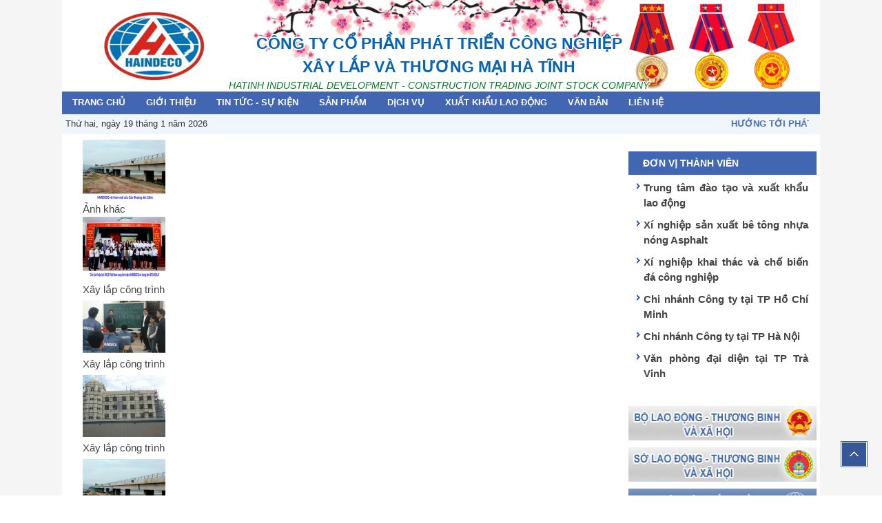

--- FILE ---
content_type: text/html; charset=UTF-8
request_url: http://haindeco.vn/xay-lap-cong-trinh-1510042076.html
body_size: 18202
content:


<!DOCTYPE html PUBLIC "-//W3C//DTD XHTML 1.0 Transitional//EN" "http://www.w3.org/TR/xhtml1/DTD/xhtml1-transitional.dtd">



<html xmlns="http://www.w3.org/1999/xhtml">

<head>

<meta http-equiv="Content-Type" content="text/html; charset=utf-8" />

<meta http-equiv="content-language" content="vi" />

<title>Xây lắp công trình </title>

<meta name="viewport" content="width=device-width, initial-scale=1.0, maximum-scale=1.0, user-scalable=no" />

<link rel="shortcut icon" href="https://haindeco.vn/favicons.png" type="image/x-icon" />

<link rel="icon" href="https://haindeco.vn/favicon.png" type="image/x-icon" />

<meta property="og:image" content="https://haindeco.vn/images/2017-11-07610739-hinh-anh-vna.jpg" />


<meta name="description" content="Xây lắp công trình " />

<meta name="keywords" itemprop="keywords" content="Xây lắp công trình " />

<meta property="og:type" content="website" />

<meta property="og:title" name="title" content="Xây lắp công trình " />

<meta property="og:description" itemprop="description" name="description" content="Xây lắp công trình .." />


<link href="https://haindeco.vn/templates/1/customer/css/lib/jquery.fancybox.css" rel="stylesheet" />

<link href="https://haindeco.vn/templates/1/customer/css/lib/jAlert-v3.css" rel="stylesheet" />

<link href="https://haindeco.vn/templates/1/customer/css/lib/jquery-ui.css" rel="stylesheet"/>

<link href="https://haindeco.vn/templates/1/customer/css/lib/chosen.css" rel="stylesheet"/>

<link href="https://haindeco.vn/templates/1/customer/css/lib/ImageSelect.css" rel="stylesheet"/>



<!-- SmartMenus core CSS (required) -->



<link href="https://haindeco.vn/templates/1/customer/css/lib/sm-core-css.css" rel="stylesheet" type="text/css" />



<!-- "sm-simple" menu theme (optional, you can use your own CSS, too) -->



<link href="https://haindeco.vn/templates/1/customer/css/lib/sm-simple.css" rel="stylesheet" type="text/css" />

<link href="https://haindeco.vn/templates/1/customer/css/lib/layout.css" rel="stylesheet"/>

<link rel="stylesheet" href="https://haindeco.vn/templates/1/customer/css/lib/home.css" type="text/css" />

<link rel="stylesheet" href="https://haindeco.vn/templates/1/customer/css/lib/owl.theme.default.css" type="text/css" />

<link rel="stylesheet" href="https://haindeco.vn/templates/1/customer/css/lib/owl.carousel.css" type="text/css" />

<link rel="stylesheet" href="https://haindeco.vn/templates/1/customer/css/lib/owl.animate.css" type="text/css" />

<link rel="stylesheet" href="https://haindeco.vn/templates/1/customer/css/lib/jquery.bxslider.css" type="text/css" />

<link rel="stylesheet" href="https://haindeco.vn/templates/1/customer/css/lib/func.css" type="text/css" />

<link rel="stylesheet" href="https://haindeco.vn/templates/1/customer/css/lib/contact.css" type="text/css" />


<meta property="og:image" content="https://haindeco.vn/images/2017-11-07610739-hinh-anh-vna.jpg" />









<script language="javascript" >

var ROOT = "https://haindeco.vn/";

var DIR_IMAGE = "https://haindeco.vn/images/";

var deviceType = "computer";

var lang = "vi";

var lang_js = new Array();

var lang_js_mod = new Array();



        </script>





<!--[if lt IE 9]> <script src="https://oss.maxcdn.com/libs/html5shiv/3.7.0/html5shiv.js"></script>

<script src="https://oss.maxcdn.com/libs/respond.js/1.3.0/respond.min.js"></script>

<script src="https://oss.maxcdn.com/respond/1.4.2/respond.min.js"></script> <![endif]-->

<link rel="alternate" hreflang="x" href="alternateURL">

</head>

<body>

<div id="tth-wrapper">

<div class="dk_off mb_banner"> 

<a href="https://haindeco.vn/"> <img src="https://haindeco.vn/templates/1/customer/images/mb_banner.jpg" /></a> 
<header class="dk_off"> 
<a href="javascript:;" class="header-menu-btn"><span></span></a>
  <div id="tth-main-menu">
    <div class="menu-wrapper">
      <ul class="list_none  sm sm-simple" id="main-menu" data-smartmenus-id="14920743696682878">
      
        <li class="menu_li first"><a href="https://haindeco.vn/" target="_self" class="menu_link css_bo ">Trang chủ</a> </li>
                 <li class="menu_li ">
        <a href="http://haindeco.com.vn/qua-trinh-hinh-thanh-phat-trien/" target="_self" class="menu_link css_bo  has-submenu" aria-haspopup="true" aria-controls="sm-14920743696682878-2" aria-expanded="false"><span class="sub-arrow"><i class="ficon-angle-right"></i></span>Giới  thiệu</a>
        
                   <ul class="list_none" id="sm-14920743696682878-2" role="group" aria-hidden="true" aria-labelledby="sm-14920743696682878-1" aria-expanded="false">
          
                      <li class="first"><a href="http://haindeco.com.vn/qua-trinh-hinh-thanh-phat-trien" target="_self"><span>Quá trình hình thành phát triển</span></a></li>
   
                        <li class="first"><a href="/so-do-to-chuc-cong-ty-co-phan-phat-trien-cong-nghiep-xay-lap-va-thuong-mai-ha-tinh-1714890070.html" target="_self"><span>Cơ cấu tổ chức</span></a></li>
   
                        <li class="first"><a href="http://haindeco.com.vn/dieu-le-to-chuc-va-hoat-dong-1616978204.html" target="_self"><span>Điều lệ tổ chức và hoạt động</span></a></li>
   
                        <li class="first"><a href="http://haindeco.com.vn/giay-phep-1652260589.html" target="_self"><span>Giấy phép</span></a></li>
   
                        <li class="first"><a href="http://haindeco.com.vn/danh-sach-nhan-vien-nghiep-vu-1652260702.html" target="_self"><span>Danh sách NV nghiệp vụ</span></a></li>
   
                        <li class="first"><a href="http://haindeco.com.vn/co-so-vat-chat-1652261291.html" target="_self"><span>Cơ sở vật chất</span></a></li>
   
                 
            </li>
          </ul>
                  </li>
        
        
                  <li class="menu_li ">
        <a href="http://haindeco.com.vn/ban-tin-cong-ty" target="_self" class="menu_link css_bo  has-submenu" aria-haspopup="true" aria-controls="sm-14920743696682878-2" aria-expanded="false"><span class="sub-arrow"><i class="ficon-angle-right"></i></span>Tin tức - Sự kiện</a>
        
                   <ul class="list_none" id="sm-14920743696682878-2" role="group" aria-hidden="true" aria-labelledby="sm-14920743696682878-1" aria-expanded="false">
          
                      <li class="first"><a href="http://haindeco.com.vn/ban-tin-cong-ty" target="_self"><span>Bản tin công ty</span></a></li>
   
                        <li class="first"><a href="http://haindeco.com.vn/tin-tuc-thi-truong" target="_self"><span>Tin tức thị trường</span></a></li>
   
                        <li class="first"><a href="http://haindeco.com.vn/lao-dong-trong-nuoc" target="_self"><span>Lao động trong nước</span></a></li>
   
                        <li class="first"><a href="http://haindeco.com.vn/lao-dong-nuoc-ngoai" target="_self"><span>Lao động nước ngoài</span></a></li>
   
                 
            </li>
          </ul>
                  </li>
        
        
                  <li class="menu_li ">
        <a href="http://haindeco.com.vn/vat-lieu-xay-dung/" target="_self" class="menu_link css_bo  has-submenu" aria-haspopup="true" aria-controls="sm-14920743696682878-2" aria-expanded="false"><span class="sub-arrow"><i class="ficon-angle-right"></i></span>Sản phẩm</a>
        
                 </li>
        
        
                  <li class="menu_li ">
        <a href="http://haindeco.com.vn/dich-vu" target="_self" class="menu_link css_bo  has-submenu" aria-haspopup="true" aria-controls="sm-14920743696682878-2" aria-expanded="false"><span class="sub-arrow"><i class="ficon-angle-right"></i></span>Dịch vụ</a>
        
                   <ul class="list_none" id="sm-14920743696682878-2" role="group" aria-hidden="true" aria-labelledby="sm-14920743696682878-1" aria-expanded="false">
          
                      <li class="first"><a href="http://haindeco.com.vn/sua-chua-dai-tu" target="_self"><span>Sữa chữa đại tu</span></a></li>
   
                        <li class="first"><a href="http://haindeco.com.vn/cho-thue-van-phong.html" target="_self"><span>Cho thuê văn phòng</span></a></li>
   
                        <li class="first"><a href="http://haindeco.com.vn/cho-thue-thiet-bi.html" target="_self"><span>Cho thuê thiết bị</span></a></li>
   
                        <li class="first"><a href="http://haindeco.com.vn/dao-tao-va-tu-van-du-hoc" target="_self"><span>Đào tạo và tư vấn du học</span></a></li>
   
                 
            </li>
          </ul>
                  </li>
        
        
                  <li class="menu_li ">
        <a href="http://haindeco.com.vn/xuat-khau-lao-dong" target="_self" class="menu_link css_bo  has-submenu" aria-haspopup="true" aria-controls="sm-14920743696682878-2" aria-expanded="false"><span class="sub-arrow"><i class="ficon-angle-right"></i></span>Xuất khẩu lao động</a>
        
                   <ul class="list_none" id="sm-14920743696682878-2" role="group" aria-hidden="true" aria-labelledby="sm-14920743696682878-1" aria-expanded="false">
          
                      <li class="first"><a href="http://haindeco.com.vn/thong-tin-tuyen-dung" target="_self"><span>Thông tin tuyển dụng</span></a></li>
   
                        <li class="first"><a href="http://haindeco.com.vn/thong-tin-lao-dong" target="_self"><span>Thông tin lao động</span></a></li>
   
                        <li class="first"><a href="http://haindeco.com.vn/tu-van-xuat-khau-lao-dong" target="_self"><span>Tư vấn xuất khẩu lao động</span></a></li>
   
                        <li class="first"><a href="http://www.dolab.gov.vn/BU/Index.aspx?LIST_ID=1371&type=hdmbmtmn&MENU_ID=246&DOC_ID=1561" target="_self"><span>Doanh nghiệp XKLĐ</span></a></li>
   
                 
            </li>
          </ul>
                  </li>
        
        
                  <li class="menu_li ">
        <a href="http://haindeco.com.vn/chi-dao-dieu-hanh/" target="_self" class="menu_link css_bo  has-submenu" aria-haspopup="true" aria-controls="sm-14920743696682878-2" aria-expanded="false"><span class="sub-arrow"><i class="ficon-angle-right"></i></span>Văn bản</a>
        
                 </li>
        
        
                  <li class="menu_li ">
        <a href="http://haindeco.com.vn/lien-he" target="_self" class="menu_link css_bo  has-submenu" aria-haspopup="true" aria-controls="sm-14920743696682878-2" aria-expanded="false"><span class="sub-arrow"><i class="ficon-angle-right"></i></span>Liên hệ</a>
        
                 </li>
        
        
            
        
        
      </ul>
    </div>
    
  </div>
</header> 
<span onclick="kseacrh()" class="mbbtn_search">
</span>

 <div class="clear"></div>
       <div style="display:none" class="search_box">
       <input style="-webkit-border-radius: 0;box-shadow: none;color:#fff !important" id="timkiem" class="input-search" value="" placeholder="Tìm kiếm" />
      <span onclick="timkiem('timkiem')" class="search_box_btn"></span>
       </div>
        
      <script>
      function kseacrh()
    {
      $('.search_box').toggle();
    }
        function timkiem(id) {
         window.location = "https://haindeco.vn/search/" + $('#'+id).val();
       }

       function timkiempress(e) {
         if (e.keyCode == 13) {
          window.location = "https://haindeco.vn/search/" + $('#timkiemdk').val();
        }
      }

    </script> 
    

</div>







<header class="mb_off">

  <div class="wrapper">
       <!--<div class="top_menu">
       <div class="dksearch_box">
       <span class="top_search">
      <input onkeypress="timkiempress(event)" id="timkiemdk" class="search" placeholder="Nhập từ khóa" name="key" type="text">
      <span onclick="timkiem('timkiemdk')" class="top_btn_search"></span> </span>
       </div>
       <ul class="top_mn">
<li><a title="English" href="https://haindeco.vn/?lg=en"><img style="max-width:20px" alt="eng-flag" src="https://haindeco.vn/templates/1/customer/images/eng-flag.png" /></a>
</li>
</ul> 
       
    </div>-->



    <div class="header_bottom" style="position:relative">

   

      

      



        <div style="position:relative;max-width:1170px;width: 100%;margin: auto;" >
         <img class="logo_olv" style="" src="https://haindeco.vn/templates/1/customer/images/logo_ovl.png">
         <div class="brand-text">            
              <h2>CÔNG TY CỔ PHẦN PHÁT TRIỂN CÔNG NGHIỆP</h2>    
              <h2>XÂY LẮP VÀ THƯƠNG MẠI HÀ TĨNH</h2> 
          <span>HATINH INDUSTRIAL DEVELOPMENT - CONSTRUCTION TRADING JOINT STOCK COMPANY</span>
        </div>
      </div>


      

      

      <div class="clear"></div>

    </div>

  </div>

  <div class="bg_slogan">

    <div class="wrapper">

      <div class="slogan"> 

        

        <!-- top menu --> 

        

        <div> 

  <!-- portal 244 -->
  
  <div id="menu">
    <div class="menu-lv1">
      <ul class="left">
        <li id="Menu_0"><a class="parent " target="_top"
          href="/"> <span>Trang chủ</span> </a>
          <ul>
            <span style="float: left"> <span id="ctl00_lblthu"> <span id="kclock">Loading...</span> 
            <script type="text/javascript">
               function refrClock(kclock) {
                var d = new Date();
                var s = d.getSeconds();
                var m = d.getMinutes();
                var h = d.getHours();
                var day = d.getDay();
                var date = d.getDate();
                var month = d.getMonth();
                var year = d.getFullYear();
                var days = new Array("Chủ nhật,", "Thứ hai,", "Thứ 3,", "Thứ 4,", "Thứ 5,", "Thứ 6,", "Thứ 7,");
                var months = new Array("1", "2", "3", "4", "5", "6", "7", "8", "9", "10", "11", "12");
                var am_pm;
                if (s < 10) { s = "0" + s }
                  if (m < 10) { m = "0" + m }
                    if (h > 12) { h -= 12; AM_PM = "pm" }
                  else { AM_PM = "am" }
                    if (h < 10) { h = "0" + h }
                     document.getElementById(kclock).innerHTML = days[day] + " ngày " + date + " tháng " + months[month] + " năm " + year;
                   setTimeout("refrClock("+kclock+")", 1000);
                 }
                 refrClock("kclock");
               </script> 
             </span></span>
             <div class="chuchay">
              <marquee scrollamount="3" scrolldelay="10" direction="left" onmouseover="stop();" onmouseout="start();">
              <span id="ctl00_lblchuchay"> HƯỚNG TỚI PHÁT TRIỂN BỀN VỮNG - TOWARDS SUSTAINABLE DEVELOPMENT</span>
              </marquee>
            </div>
          </ul>
        </li>
                <li id="Menu_1"> <a class="parent "  target="_top" href="http://haindeco.com.vn/qua-trinh-hinh-thanh-phat-trien/"> <span>Giới  thiệu</span> </a>
          <ul>
                        <li id="subMenu_1"> <a class="child" target="_top" href="http://haindeco.com.vn/qua-trinh-hinh-thanh-phat-trien"> <span>Quá trình hình thành phát triển</span> </a> </li>
                        <li id="subMenu_2"> <a class="child" target="_top" href="/so-do-to-chuc-cong-ty-co-phan-phat-trien-cong-nghiep-xay-lap-va-thuong-mai-ha-tinh-1714890070.html"> <span>Cơ cấu tổ chức</span> </a> </li>
                        <li id="subMenu_3"> <a class="child" target="_top" href="http://haindeco.com.vn/dieu-le-to-chuc-va-hoat-dong-1616978204.html"> <span>Điều lệ tổ chức và hoạt động</span> </a> </li>
                        <li id="subMenu_4"> <a class="child" target="_top" href="http://haindeco.com.vn/giay-phep-1652260589.html"> <span>Giấy phép</span> </a> </li>
                        <li id="subMenu_5"> <a class="child" target="_top" href="http://haindeco.com.vn/danh-sach-nhan-vien-nghiep-vu-1652260702.html"> <span>Danh sách NV nghiệp vụ</span> </a> </li>
                        <li id="subMenu_6"> <a class="child" target="_top" href="http://haindeco.com.vn/co-so-vat-chat-1652261291.html"> <span>Cơ sở vật chất</span> </a> </li>
                      </ul>
        </li>
                <li id="Menu_2"> <a class="parent "  target="_top" href="http://haindeco.com.vn/ban-tin-cong-ty"> <span>Tin tức - Sự kiện</span> </a>
          <ul>
                        <li id="subMenu_1"> <a class="child" target="_top" href="http://haindeco.com.vn/ban-tin-cong-ty"> <span>Bản tin công ty</span> </a> </li>
                        <li id="subMenu_2"> <a class="child" target="_top" href="http://haindeco.com.vn/tin-tuc-thi-truong"> <span>Tin tức thị trường</span> </a> </li>
                        <li id="subMenu_3"> <a class="child" target="_top" href="http://haindeco.com.vn/lao-dong-trong-nuoc"> <span>Lao động trong nước</span> </a> </li>
                        <li id="subMenu_4"> <a class="child" target="_top" href="http://haindeco.com.vn/lao-dong-nuoc-ngoai"> <span>Lao động nước ngoài</span> </a> </li>
                      </ul>
        </li>
                <li id="Menu_3"> <a class="parent "  target="_top" href="http://haindeco.com.vn/vat-lieu-xay-dung/"> <span>Sản phẩm</span> </a>
          <ul>
                      </ul>
        </li>
                <li id="Menu_4"> <a class="parent "  target="_top" href="http://haindeco.com.vn/dich-vu"> <span>Dịch vụ</span> </a>
          <ul>
                        <li id="subMenu_1"> <a class="child" target="_top" href="http://haindeco.com.vn/sua-chua-dai-tu"> <span>Sữa chữa đại tu</span> </a> </li>
                        <li id="subMenu_2"> <a class="child" target="_top" href="http://haindeco.com.vn/cho-thue-van-phong.html"> <span>Cho thuê văn phòng</span> </a> </li>
                        <li id="subMenu_3"> <a class="child" target="_top" href="http://haindeco.com.vn/cho-thue-thiet-bi.html"> <span>Cho thuê thiết bị</span> </a> </li>
                        <li id="subMenu_4"> <a class="child" target="_top" href="http://haindeco.com.vn/dao-tao-va-tu-van-du-hoc"> <span>Đào tạo và tư vấn du học</span> </a> </li>
                      </ul>
        </li>
                <li id="Menu_5"> <a class="parent "  target="_top" href="http://haindeco.com.vn/xuat-khau-lao-dong"> <span>Xuất khẩu lao động</span> </a>
          <ul>
                        <li id="subMenu_1"> <a class="child" target="_top" href="http://haindeco.com.vn/thong-tin-tuyen-dung"> <span>Thông tin tuyển dụng</span> </a> </li>
                        <li id="subMenu_2"> <a class="child" target="_top" href="http://haindeco.com.vn/thong-tin-lao-dong"> <span>Thông tin lao động</span> </a> </li>
                        <li id="subMenu_3"> <a class="child" target="_top" href="http://haindeco.com.vn/tu-van-xuat-khau-lao-dong"> <span>Tư vấn xuất khẩu lao động</span> </a> </li>
                        <li id="subMenu_4"> <a class="child" target="_top" href="http://www.dolab.gov.vn/BU/Index.aspx?LIST_ID=1371&type=hdmbmtmn&MENU_ID=246&DOC_ID=1561"> <span>Doanh nghiệp XKLĐ</span> </a> </li>
                      </ul>
        </li>
                <li id="Menu_6"> <a class="parent "  target="_top" href="http://haindeco.com.vn/chi-dao-dieu-hanh/"> <span>Văn bản</span> </a>
          <ul>
                      </ul>
        </li>
                <li id="Menu_7"> <a class="parent "  target="_top" href="http://haindeco.com.vn/lien-he"> <span>Liên hệ</span> </a>
          <ul>
                      </ul>
        </li>
              </ul>
    </div>
    <div class="menu-lv2">
      <ul class="left" style="width: 99%;padding:5px;">      
                                                                                                                                                                                 <span style="float: left"> <span id="ctl00_lblthu"> <span id="clock">Loading...</span> 
            <script type="text/javascript">           
                 refrClock("clock");
               </script> 
             </span></span>
             <div class="chuchay">
              <marquee scrollamount="3" scrolldelay="10" direction="left" onmouseover="stop();" onmouseout="start();">
              <span id="ctl00_lblchuchay"> HƯỚNG TỚI PHÁT TRIỂN BỀN VỮNG - TOWARDS SUSTAINABLE DEVELOPMENT</span>
              </marquee>
            </div>
                    </ul>

    </div>
  </div>
</div>
 

        

        <!-- top menu -->

        

        <div class="clear"></div>

      </div>

      <div class="clear"></div>

    </div>

  </div>

</header>
 <!--<div class="top_menu dk_off">
       
       <ul class="top_mn">
<li><a title="English" href="https://haindeco.vn/?lg=en"><img style="max-width:20px" alt="eng-flag" src="https://haindeco.vn/templates/1/customer/images/eng-flag.png" /></a>
</li>
</ul> 
       
      
        <div class="clear"></div>
 </div>-->




<div class="wrapper"> </div>
<div class="full news">
  <div class="wrapper">
    <div id="container">
      <div class="box_group">
       <div class="group_box_l">
      <div>
        <div class="box_mid">
          <div class="box_mid-title">
            <h1 class="mid_title_l"></h1>
            <div class="mid_title_r"></div>
            <span class="line"></span>
            <div class="clear"></div>
          </div>
          <div class="nav"></div>
          <div class="box_mid-content">
          <div id="item_detail">
                <div class="content">
                  <div class="video_deail" style="display:block;overflow:hidden"> <img src="https://haindeco.vn/images/2017-11-07610739-hinh-anh-vna.jpg" /> </div>
                  <div class="short"> </div>
                </div>
                <div class="list_other list_other_bottom">
                  <div class="hr"></div>
                  <div class="box_detail_title_wrap"> <span class="box_detail_title">Ảnh khác</span>
                    <div class="mid_title_r"></div>
                    <div class="clear"></div>
                  </div>
                  <ul class="list_none">
	
  	      	<li >
            <a href="https://haindeco.vn/xay-lap-cong-trinh-1510042241.html" title="Xây lắp công trình">
                <img src="images/2017-11-07336769-hinh-anh-vn1.jpg" >
                <p>Xây lắp công trình</p>
            </a>
        </li>
      	
  	      	<li >
            <a href="https://haindeco.vn/xay-lap-cong-trinh-1510042230.html" title="Xây lắp công trình">
                <img src="images/2017-11-07571159-hinh-anh-vn1.jpg" >
                <p>Xây lắp công trình</p>
            </a>
        </li>
      	
  	      	<li >
            <a href="https://haindeco.vn/xay-lap-cong-trinh-1510042220.html" title="Xây lắp công trình">
                <img src="images/2017-11-07288709-hinh-anh-vn1.jpg" >
                <p>Xây lắp công trình</p>
            </a>
        </li>
      	
  	      	<li >
            <a href="https://haindeco.vn/xay-lap-cong-trinh-1510042076.html" title="Xây lắp công trình">
                <img src="images/2017-11-07610739-hinh-anh-vna.jpg" >
                <p>Xây lắp công trình</p>
            </a>
        </li>
      	
  	      	<li >
            <a href="https://haindeco.vn/xay-lap-cong-trinh-1510042068.html" title="Xây lắp công trình">
                <img src="images/2017-11-07820314-hinh-anh-vna.jpg" >
                <p>Xây lắp công trình</p>
            </a>
        </li>
      	
  	      	<li >
            <a href="https://haindeco.vn/xay-lap-cong-trinh-1510042057.html" title="Xây lắp công trình">
                <img src="images/2017-11-07167620-hinh-anh-vn6.jpg" >
                <p>Xây lắp công trình</p>
            </a>
        </li>
      	
  	      	<li >
            <a href="https://haindeco.vn/xay-lap-cong-trinh-1510042048.html" title="Xây lắp công trình">
                <img src="images/2017-11-07437955-hinh-anh-vn7.jpg" >
                <p>Xây lắp công trình</p>
            </a>
        </li>
      	
  	      	<li >
            <a href="https://haindeco.vn/xay-lap-cong-trinh-1510042036.html" title="Xây lắp công trình">
                <img src="" >
                <p>Xây lắp công trình</p>
            </a>
        </li>
          
      
    </ul> </div>
              </div>
          
          </div>
        </div>
      </div>
       </div>
     <div class="group_box_r">
     <div class="box news_view_desc" style="margin-top: 28px;">
          <div class="box-title"><span>ĐƠN VỊ THÀNH VIÊN</span></div>
          <div class="box-content">
          
                       <div class="news_item">
              
              <div class="title" style="font-weight: bold;"> <a href="https://haindeco.vn/trung-tam-dao-tao-va-xuat-khau-lao-dong/" title="Trung tâm đào tạo và xuất khẩu lao động">Trung tâm đào tạo và xuất khẩu lao động</a> </div>
              <div class="clear"></div>
            </div>
            
            
                         <div class="news_item">
              
              <div class="title" style="font-weight: bold;"> <a href="https://haindeco.vn/xi-nghiep-san-xuat-be-tong-nhua-nong-asphalt/" title="Xí nghiệp sản xuất bê tông nhựa nóng Asphalt">Xí nghiệp sản xuất bê tông nhựa nóng Asphalt</a> </div>
              <div class="clear"></div>
            </div>
            
            
                         <div class="news_item">
              
              <div class="title" style="font-weight: bold;"> <a href="https://haindeco.vn/xi-nghiep-khai-thac-va-che-bien-da-cong-nghiep/" title="Xí nghiệp khai thác và chế biến đá công nghiệp">Xí nghiệp khai thác và chế biến đá công nghiệp</a> </div>
              <div class="clear"></div>
            </div>
            
            
                         <div class="news_item">
              
              <div class="title" style="font-weight: bold;"> <a href="https://haindeco.vn/chi-nhanh-cong-ty-tai-tp-ho-chi-minh/" title="Chi nhánh Công ty tại TP Hồ Chí Minh">Chi nhánh Công ty tại TP Hồ Chí Minh</a> </div>
              <div class="clear"></div>
            </div>
            
            
                         <div class="news_item">
              
              <div class="title" style="font-weight: bold;"> <a href="https://haindeco.vn/chi-nhanh-cong-ty-tai-tp-ha-noi/" title="Chi nhánh Công ty tại TP Hà Nội">Chi nhánh Công ty tại TP Hà Nội</a> </div>
              <div class="clear"></div>
            </div>
            
            
                         <div class="news_item">
              
              <div class="title" style="font-weight: bold;"> <a href="https://haindeco.vn/vp-tra-vinh/" title="Văn phòng đại diện tại TP Trà Vinh">Văn phòng đại diện tại TP Trà Vinh</a> </div>
              <div class="clear"></div>
            </div>
            
            
                         
            
            <div class="clear"></div>
          </div>
        </div> 

           <div class="clear"></div>
       <div class="box news_view_desc">
         <!-- <div class="box-title"><span>Liên kết</span></div>-->
          <div class="box-content" style="padding: 0px 0;">

	


     <a href="http://www.molisa.gov.vn/vi/Pages/Trangchu.aspx" target="_blank" > <img style="float:left;width:100% !important;margin-top: 10px;height:50px;"  src="https://haindeco.vn/images/2017-10-311764-hinh-anh-vnD.jpg"   alt="" > </a> 

     <br />

	


     <a href="http://ldtbxhhatinh.gov.vn/" target="_blank" > <img style="float:left;width:100% !important;margin-top: 10px;height:50px;"  src="https://haindeco.vn/images/2017-10-31436290-hinh-anh-vnd.jpg"   alt="" > </a> 

     <br />

	


     <a href="http://www.vamas.com.vn/" target="_blank" > <img style="float:left;width:100% !important;margin-top: 10px;height:50px;"  src="https://haindeco.vn/images/2017-10-31133295-hinh-anh-vnU.jpg"   alt="" > </a> 

     <br />

	


     <a href="http://dolab.gov.vn/New/Default.aspx" target="_blank" > <img style="float:left;width:100% !important;margin-top: 10px;height:50px;"  src="https://haindeco.vn/images/2017-10-31627522-hinh-anh-vnY.jpg"   alt="" > </a> 

     <br />

	


     <a href="http://www.molisa.gov.vn/vi/Pages/ThiTruongLaoDong.aspx" target="_blank" > <img style="float:left;width:100% !important;margin-top: 10px;height:50px;"  src="https://haindeco.vn/images/2017-11-08333577-hinh-anh-vn2.jpg"   alt="" > </a> 

     <br />


    <div class="clear"></div>
          </div>
        </div>






      <!-- <div class="box news_view_desc">
          <div class="box-title"><span>TƯ VẤN HỖ TRỢ PHÁP LÝ</span></div>
          <div class="box-content">
          
                       <div class="news_item">
              
              <div class="title" style="font-weight: bold;"> <a href="https://haindeco.vn/hoi-dap/" title="Hỏi đáp">Hỏi đáp</a> </div>
              <div class="clear"></div>
            </div>
            
            
                         <div class="news_item">
              
              <div class="title" style="font-weight: bold;"> <a href="https://haindeco.vn/giao-thong-duong-bo/" title="Giao thông đường bộ">Giao thông đường bộ</a> </div>
              <div class="clear"></div>
            </div>
            
            
                         <div class="news_item">
              
              <div class="title" style="font-weight: bold;"> <a href="https://haindeco.vn/giao-thong-duong-thuy/" title="Giao thông đường thủy">Giao thông đường thủy</a> </div>
              <div class="clear"></div>
            </div>
            
            
                         <div class="news_item">
              
              <div class="title" style="font-weight: bold;"> <a href="https://haindeco.vn/trat-tu-an-toan-giao-thong/" title="Trật tự an toàn giao thông">Trật tự an toàn giao thông</a> </div>
              <div class="clear"></div>
            </div>
            
            
                         <div class="news_item">
              
              <div class="title" style="font-weight: bold;"> <a href="https://haindeco.vn/thanh-traxu-ly-vi-pham/" title="Thanh tra, xử lý vi phạm">Thanh tra, xử lý vi phạm</a> </div>
              <div class="clear"></div>
            </div>
            
            
                         <div class="news_item">
              
              <div class="title" style="font-weight: bold;"> <a href="https://haindeco.vn/tieu-chuan-nganh/" title="Tiêu chuẩn ngành">Tiêu chuẩn ngành</a> </div>
              <div class="clear"></div>
            </div>
            
            
                         <div class="news_item">
              
              <div class="title" style="font-weight: bold;"> <a href="https://haindeco.vn/tai-chinhphi-le-phi/" title="Tài chính, phí lệ phí">Tài chính, phí lệ phí</a> </div>
              <div class="clear"></div>
            </div>
            
            
                         <div class="news_item">
              
              <div class="title" style="font-weight: bold;"> <a href="https://haindeco.vn/quan-ly-du-anxay-dung/" title="Quản lý dự án, xây dựng">Quản lý dự án, xây dựng</a> </div>
              <div class="clear"></div>
            </div>
            
            
                         <div class="news_item">
              
              <div class="title" style="font-weight: bold;"> <a href="https://haindeco.vn/van-taiphuong-tiennguoi-lai/" title="Vận tải, phương tiện, người lái">Vận tải, phương tiện, người lái</a> </div>
              <div class="clear"></div>
            </div>
            
            
                         <div class="news_item">
              
              <div class="title" style="font-weight: bold;"> <a href="https://haindeco.vn/quan-ly-giao-thong/" title="Quản lý giao thông">Quản lý giao thông</a> </div>
              <div class="clear"></div>
            </div>
            
            
                         
            
            <div class="clear"></div>
          </div>
        </div>
-->
       </div>
        
      <div class="clear"></div>
      
     </div>
       
    </div>
    <div class="clear"></div>
  </div>
</div>
<script>
$('table').css('width','auto');
</script>
<div class="banner_footer">
  <div class="wrapper">
    <div class="close_banner"><i class="ficon-cancel"></i></div>
  </div>
</div>
<footer>
  <div class="menu_footer">
    <div class="wrapper">
      <ul class="list_none " >

        <li class="menu_li first"><a href="/" target="_self"  class="menu_link css_bo current">Trang chủ</a> </li>

        <li class="menu_li "><a href="/so-do-trang" target="_self"  class="menu_link css_bo ">Sơ đồ trang</a> </li>

        <li class="menu_li "><a href="/chi-dao-dieu-hanh" target="_self"  class="menu_link css_bo ">Văn bản</a> </li>

        <li class="menu_li last"><a href="/lien-he" target="_self"  class="menu_link css_bo ">Liên hệ</a> </li>

      </ul>
      <div class="online">
        <div class="box_statistic"> </div>
      </div>
      <div class="clear"></div>
    </div>
  </div>
  <div class="wrapper">
    <div class="footer-content">
      <div class="footer-col info">
        <div class="banner_item">   <p><span style="font-size: 15px;color:#333"><strong>Công ty CP Phát triển Công nghiệp - Xây lắp và thương mại Hà Tĩnh</strong></span></p>       
<p style="font-size: 15px;">Địa chỉ: Số 162 Đường Hà Huy Tập - Phường Thành Sen -  Tỉnh Hà Tĩnh</p>
<p style="font-size: 15px;">Điện thoại: (+84-239) 3855568; 3858619; 3859331</p>
<p style="font-size: 15px;">Fax: (+84-239) 3858136</p>
 <p style="font-size: 15px;">Email:  <a href="mailto: haindeco.ht@gmail.com"> haindeco.ht@gmail.com</a></p>
 </div>
      </div>
      <div class="footer-col footer-contact">
        <div class="banner_item"> <div id="tth-statistic" class="statistic_content"> 
<p><span style="font-size: 12px;color:#333"><strong>Lượt người truy cập</strong></span></p>
<p><span class="online"> Đang truy cập :</span> <span id="tth-sonline">8</span> <br /></p>
<!--<p><span class="online"> Hôm nay :</span> <span id="tth-sonline">40</span> <br /></p>
<p><span class="online"> Tháng này :</span> <span id="tth-sonline">23881</span> <br /></p>-->
<span class="statistics">Tổng truy cập :</span> <span id="tth-stotal">32698532</span> 

</div>
 </div>
      </div>
      <div class="clear"></div>
    </div>
  </div>
  <div id="bottom">
    <div class="wrapper">
      <div class="copyright">© 2017 Công ty CP Phát triển Công nghiệp - Xây lắp và thương mại Hà Tĩnh</div>
      <div class="clear"></div>
    </div>
  </div>
</footer>
</div>
<div id="tth-scroll_left" class="class_top"></div>
<div id="tth-scroll_right" class="class_top"></div>
<div id="tth-loading"></div>
<div id="BactoTop"></div>
<script src="https://haindeco.vn/templates/1/customer/js/jquery-1.10.2.js"></script> 
<script src="https://haindeco.vn/templates/1/customer/js/jquery.smartmenus.js"></script> 
<script src="https://haindeco.vn/templates/1/customer/js/jquery.cookie.js"></script> 
<script src="https://haindeco.vn/templates/1/customer/js/jquery.fancybox.pack.js"></script> 
<script src="https://haindeco.vn/templates/1/customer/js/autoNumeric.js"></script> 
<script src="https://haindeco.vn/templates/1/customer/js/jquery.dotdotdot.min.js"></script> 
<script src="https://haindeco.vn/templates/1/customer/js/temp.js"></script> 
<script src="https://haindeco.vn/templates/1/customer/js/jAlert-v3.js"></script> 
<script src="https://haindeco.vn/templates/1/customer/js/jAlert-functions.js"></script> 
<script src="https://haindeco.vn/templates/1/customer/js/chosen.jquery.js"></script> 
<script src="https://haindeco.vn/templates/1/customer/js/ImageSelect.jquery.js"></script> 
<script src="https://haindeco.vn/templates/1/customer/js/javascript.js"></script> 
<script src="https://haindeco.vn/templates/1/customer/js/setting.js"></script> 
<script src="https://haindeco.vn/templates/1/customer/js/jquery-ui.js"></script> 
<script src="https://haindeco.vn/templates/1/customer/js/swfobject.js"></script> 
<script src="https://haindeco.vn/templates/1/customer/js/jquery.smooth-scroll.js"></script> 
<script src="https://haindeco.vn/templates/1/customer/js/location.js"></script> 
<script src="https://haindeco.vn/templates/1/customer/js/owl.carousel.js"></script> 
<script src="https://haindeco.vn/templates/1/customer/js/jquery.bxslider.js"></script> 
<script src="https://haindeco.vn/templates/1/customer/js/jquery.validate.js"></script> 
<script src="https://haindeco.vn/templates/1/customer/js/user.js"></script> 
<script src="https://haindeco.vn/templates/1/customer/js/yetii-min.js"></script> 
<script type="text/javascript" src="http://hotrophaply.hatinhnet.vn/templates/1/admin/js/jquery.form.js"></script>
<script src="https://haindeco.vn/templates/1/customer/css/rating/jquery.barrating.min.js"></script>

 
   <script>
    $(function() {
	 var currentRating = $('#example-fontawesome-o').data('current-rating');
     var currentRatingId = $('#example-fontawesome-o').data('current-id');
        $('.stars-example-fontawesome-o .current-rating')
            .find('span')
            .html(currentRating);

        $('.stars-example-fontawesome-o .clear-rating').on('click', function(event) {
            event.preventDefault();

            $('#example-fontawesome-o')
                .barrating('clear');
        });
	
     $('#example-fontawesome-o').barrating({
            theme: 'fontawesome-stars-o',
            showSelectedRating: false,
            initialRating: currentRating,
            onSelect: function(value, text) {
                if (!value) {
                    $('#example-fontawesome-o')
                        .barrating('clear');
                } else {
					setRating(value,currentRatingId);
                    $('.stars-example-fontawesome-o .current-rating')
                        .addClass('hidden');

                    $('.stars-example-fontawesome-o .your-rating')
                        .removeClass('hidden')
                        .find('span')
                        .html(value);
						
                }
            },
            onClear: function(value, text) {
                $('.stars-example-fontawesome-o')
                    .find('.current-rating')
                    .removeClass('hidden')
                    .end()
                    .find('.your-rating')
                    .addClass('hidden');
            }
        });
   });
	
	function setRating(value,id)
	{
		
			 var request = $.ajax({
									type: "POST",
									url: "https://haindeco.vn/",
									data: {ajax:'true',mod:'news',task:'rating', value: value,id:id}
									});
								
									request.done(function( msg ) {
										
									
									});
									request.fail(function(jqXHR, textStatus) {
									   
									
								});
		
	}
	
				$(function() {
				$( "#en_day" ).datepicker({dateFormat: 'd-m-yy'});
				});
				$(function() {
				$( "#st_day" ).datepicker({dateFormat: 'd-m-yy'});
				});							
								
  var options1 = {
    beforeSend: function()
    {
  
    },
    uploadProgress: function(event, position, total, percentComplete)
    {
	
		$('input[type=button]').hide();
    document.getElementById("id_hinhanhs").innerHTML= '<img id="sending" width="150"  title="" alt="" src="[data-uri]" />';
    },
    success: function()
    {
      
    },
    complete: function(response)
    {
		$('input[type=button]').show();
		
		var data=$.parseJSON(response.responseText);
		
		if(typeof(data.msg) != 'undefined')
		{
			
        $('#id_hinhanhs').html('Tải lên hoàn tất : '+data.msg); 
		
	    document.getElementById("txttailieu").value=data.msg;
		}
		else
		alert('Kích thước file quá lớn');
    }
 
};

$('#myForm1').ajaxForm(options1);
function ajaxFileUploadTaiLieu(myFile)
	{	
     $('#myForm1').submit();
	}
</script>
<script type="text/javascript">
   var childContainer;
var htmlChild = '';
childContainer = $(".menu-lv2 ul.left");
$(".menu-lv1 li a").mouseover(function() {
	$(".menu-lv1 li a").removeClass("actived");
	$(this).addClass("actived");
	htmlChild = $(this).parent().find("ul").html();
	childContainer.html(htmlChild);
});
$("#menu").mouseleave(function(e) {
	console.log("over");
	var vmn2 = $(".menu-lv2 > ul.left").html();
	if (vmn2 == '' || vmn2 == null || vmn2.replace(/\s+/g, '').length == 0) {
		$(this).find(".menu-lv2 > ul.left").empty().html($("#ul-marque").html());
	}
});

//
var vmn2 = $(".menu-lv2 > ul.left").html();
if (vmn2 == '' || vmn2 == null || vmn2.replace(/\s+/g, '').length == 0) $(".menu-lv2 > ul.left").html($("#ul-marque").html());

function selectedMenu() {
	var currentUrl = location.pathname;
	var strSelectorSideNav;
	strSelectorSideNav = "a.child[href='" + currentUrl + "']:first";
	$(strSelectorSideNav).addClass("actived");
	var urlSideNav = currentUrl.replace(/\/ct\/cms\/\w+\/(.*)/g, "$1");
	urlSideNav = location.pathname.replace(urlSideNav, "");
	if (urlSideNav.lastIndexOf('/') > 0) urlSideNav = urlSideNav.substring(0, urlSideNav.lastIndexOf('/'));
	strSelectorSideNav = ".menu-lv1 li a.parent[href^='" + urlSideNav + "']:first";
	if ($(strSelectorSideNav).length == 0) {
		strSelectorSideNav = ".menu-lv1 li a.parent:first";
	}
	$(strSelectorSideNav).addClass("actived");
	htmlChild = $(strSelectorSideNav).parent().find("ul").html();
	childContainer.html(htmlChild);
}
</script> 
<script language="javascript">
    $('.tieudiem_slide').owlCarousel({
	autoplay: false,
	autoplayTimeout: 3000,
	autoplayHoverPause: true,
	loop: true,
	margin: 5,
	dots: false,
	nav: true,
	navText: ['<span class="pre"></span>', '<span class="next"></span>'],
	responsive: {
		0: {
			items: 2
		},
		400: {
			items: 4
		},
		500: {
			items: 4
		},
		600: {
			items: 4
		},
		800: {
			items: 4
		},
		1000: {
			items: 4
		}
	}
})
</script> 
<script language="javascript">
  $(document).ready(function() {
	var sync1 = $("#box_gallery");
	var sync2 = $("#box_gallery_thumb");
	flag = false, duration = 900;
	sync1.owlCarousel({
		autoplay: true,
		items: 1,
		nav: true,
		navText: ['<i class="ficon-angle-left"></i>', '<i class="ficon-angle-right"></i>'],
		dots: false,
		animateOut: "fadeOut"
	}).on("changed.owl.carousel", function(e) {
		if (!flag) {
			flag = true;
			sync2.trigger("to.owl.carousel", [e.item.index, duration, true]);
			flag = false;
		}
		$("#box_gallery_thumb .owl-item").removeClass("sync_cur");
		$("#box_gallery_thumb .owl-item:nth-child(" + (e.item.index + 1) + ")").addClass("sync_cur");
	});
	sync2.owlCarousel({
		responsive: {
			0: {
				items: 1
			},
			400: {
				items: 3
			},
			500: {
				items: 4
			},
			600: {
				items: 5
			},
			700: {
				items: 5
			},
			900: {
				items: 5
			}
		},
		nav: true,
		center: false,
		dots: false,
		navRewind: false
	}).on("click", ".owl-item", function() {
		sync1.trigger("to.owl.carousel", [$(this).index(), duration, true]);
	}).on("changed.owl.carousel", function(e) {
		if (!flag) {
			flag = true;
			sync1.trigger("to.owl.carousel", [e.item.index, duration, true]);
			flag = false;
		}
	});
	$("#box_gallery_thumb .owl-item").eq(0).addClass("sync_cur");
	var sync11 = $("#box_video");
	var sync22 = $("#box_video_thumb");
	flag = false, duration = 900;
	sync11.owlCarousel({
		autoplay: false,
		items: 1,
		nav: true,
		navText: ['<i class="ficon-angle-left"></i>', '<i class="ficon-angle-right"></i>'],
		dots: false,
		animateOut: "fadeOut"
	}).on("changed.owl.carousel", function(e) {
		if (!flag) {
			flag = true;
			sync22.trigger("to.owl.carousel", [e.item.index, duration, true]);
			flag = false;
		}
		$("#box_video_thumb .owl-item").removeClass("sync_cur");
		$("#box_video_thumb .owl-item:nth-child(" + (e.item.index + 1) + ")").addClass("sync_cur");
	});
	sync22.owlCarousel({
		responsive: {
			0: {
				items: 2
			},
			400: {
				items: 3
			},
			500: {
				items: 4
			},
			600: {
				items: 5
			},
			700: {
				items: 5
			},
			900: {
				items: 5
			}
		},
		nav: true,
		center: false,
		dots: false,
		navRewind: false
	}).on("click", ".owl-item", function() {
		sync11.trigger("to.owl.carousel", [$(this).index(), duration, true]);
	}).on("changed.owl.carousel", function(e) {
		if (!flag) {
			flag = true;
			sync11.trigger("to.owl.carousel", [e.item.index, duration, true]);
			flag = false;
		}
	});
	$("#box_video_thumb .owl-item").eq(0).addClass("sync_cur");
});
</script> 
<script language="javascript">
    $('#owl-main_slide').bxSlider({
        mode: 'fade',
        speed: 1500,
        auto: true,
        pause: 5000,
    });
</script> 
<script language="javascript">
    ttHLocation.list_location_province_load_child();
    ttHLocation.list_location_district_load_child();
    ttHUser.signup('header_form_signup', '');
</script> 
<script language="javascript">
    ttHUser.signin('header_form_signin', '');
</script> 
<script language="javascript">
    ttHGlobal.emaillist('form_res_email');
</script> 
<script language="javascript">
    ttHUser.signin('form_signin', '');
</script> 
<script language="javascript">
    ttHUser.signup('form_signup', '');
</script> 
<script language="javascript">
    $('#user_signup,#user_signin').click(function() {
        if ($(this).attr('id') == 'user_signup') {
            tab_user.show(2);
        } else if ($(this).attr('id') == 'user_signin') {
            tab_user.show(1);
        }
    });
</script> 
<script language="javascript">
    var tab_user = new Yetii({
        id: 'tab-user'
    });
</script> 
<script language="javascript">
    ttHStatistic.config = ({
        "full_zero": false,
        "split_char": true
    });
</script> 
<script>
    $('.tknc_btn').click(function() {
        $('.tknc_ct').toggle('fast');
    });
</script> 




</body></html> 






--- FILE ---
content_type: text/css
request_url: https://haindeco.vn/templates/1/customer/css/lib/layout.css
body_size: 30125
content:
/*

Template Name: Newserific

File: Layout CSS

Author: OS Templates

Author URI: http://www.os-templates.com/

Licence: <a href="http://www.os-templates.com/template-terms">Website Template Licence</a>

*/



@import url(global.css);

@import url(grid_system.css);

@import url(button.css);

@import url(forms.css);

@import url(tables.css);

@import url(box.css);

@import url(mobile.css);

@media (max-width: 2000px) and (min-width: 800px) {
	.brand-text {
		position: absolute;
		left: 22%;
		top: 46px;
		z-index: 999;
} 
	.brand-text h2 {
    color: #0564b9;
    font-size: 23px;
    font-weight: bold;
    margin: 0;
    text-shadow: 2px 1px -1px #fff;
    text-transform: uppercase;
    text-shadow: 2px 0 0 #fff,-2px 0 0 #fff,0 2px 0 #fff,0 -2px 0 #fff,1px 1px #fff,-1px -1px 0 #fff,1px -1px 0 #fff,-1px 1px 0 #fff;
	text-align:center;
}
.brand-text span {
    text-align: center;
    font-size: 14px;
    font-style: italic;
    text-shadow: 2px 0 0 #fff,-2px 0 0 #fff,0 2px 0 #fff,0 -2px 0 #fff,1px 1px #fff,-1px -1px 0 #fff,1px -1px 0 #fff,-1px 1px 0 #fff;
    color: #007a28;
}

	img.logo_olv {
    position: absolute;
    top: 0;
    z-index: 998;
	width: 100%;
}
	.item-content p img {max-width: 100%;height: auto !important;}

	.box_group .group_box_l .box_item.first .short

	{

		min-height:100px;

	}

	#tth-wrapper

	{

		background-color:#f5f5f5 !important;

	}

	.full .wrapper

	{

		background-color:#fff !important;

		padding:5px;

	}

	

}









 .scroll-element.scroll-x.scroll-scrollx_visible, .scroll-element.scroll-y.scroll-scrolly_visible{display: block;}

 .scroll-element.scroll-y{height: 100%;

right: 0;

top: 0;

width: 8px;} 

.scroll-element, .scroll-element div{border: none;

margin: 0;

padding: 0;

position: absolute;

z-index: 10;}

.scroll-element, .scroll-element div{box-sizing: content-box;}

.scroll-element{background-color: #fff}

.scroll-element.scroll-y .scroll-element_outer{left: 2px;

width: 8px;}

.scroll-element .scroll-bar, .scroll-element .scroll-element_outer, .scroll-element .scroll-element_track{border-radius: 8px}

.scroll-element .scroll-element_outer{overflow: hidden;}

.scroll-element div{display: block;

height: 100%;

left: 0;

top: 0;

width: 100%

}

.scroll-element, .scroll-element div{border: none;

margin: 0;

padding: 0;

position: absolute;

z-index: 10;}

.scroll-element, .scroll-element div{box-sizing: content-box;}

.scroll-element .scroll-element_track{background-color: #eee}

.scroll-element.scroll-y .scroll-bar{min-height: 10px}

.scroll-element .scroll-bar{background-color: #d9d9d9}





















































.tvhinhanh li

{

	width:27%;

	overflow:hidden;

	float:left;

	margin-right:5%;

}

.tvhinhanh img

{

	width:100%;

	max-height:142px;

}

#lienket1-menu li:first-child,#lienket2-menu li:first-child,#lienket3-menu li:first-child

{

	display:none;

}

div.ui-selectmenu-open

{

	max-height: 150px;

	overflow-y: scroll;

	overflow-x: hidden;

}

.lien_ket_ct

{

	margin-top:10px;

}

.lien_ket

{

	margin-top:10px;

}

.dksearch_box

{

	width:100%;

	max-width:200px;

	border:1px solid #CCC;

	float:right;

	height:24px;

	margin-top:5px;

	overflow:hidden;

	border-radius:5px;

}

.top_search input

{

	margin:0;

	padding:3px;

	border:none;

}

.top_btn_search::before {

	content: "\e986";

	font-family: icomoon !important;

	color:#999 !important;

	font-size: 17px !important;

}

.top_btn_search{

	width: 25px;

	display: block;

	float: left;

	cursor: pointer;

	text-align: center;

	padding-top: 2px;

}

ul.top_mn {

	margin: 0;

	padding: 0;

	max-width: 432px;

	float: right;

}

.list_item .col_item

{

	border-bottom:1px solid rgba(172,172,172,.27);

}

.group_box_l

{

	background-color:#fff;

}

@font-face{

	font-family:icomoon;

	src:url(../fonts/icomoon.eot?xiap81);

	src:url(../fonts/icomoon.eot?xiap81#iefix) format('embedded-opentype'),url(../fonts/icomoon.ttf?xiap81) format('truetype'),url(../fonts/icomoon.woff?xiap81) format('woff'),url(../fonts/icomoon.svg?xiap81#icomoon) format('svg');

	font-weight:400;

	font-style:normal

}

.top_menu 

{

	width:100%;

	min-height:36px;

}

ul.top_mn

{

	margin:0;

	padding:0;

	

}

ul.top_mn li

{

	list-style:none;

	float:right;

	margin-top:5px;

	margin-right:5px

}

ul.top_mn li a

{

	padding:5px;	

	display:block;

	

}

span.mn_title

{

	text-transform: uppercase;

	font-weight: 700;	

}

span.icon::before {

	content: "\ea86";

	font-family: icomoon !important;

	font-style: normal;

	font-weight: 400;

	font-variant: normal;

	text-transform: none;

	line-height: 1;

	color:#249f2a !important;

}

span.icon1::before

{

	content: "\ea93" !important;

}

span.icon2::before

{

	content: "\e904" !important;

}

span.icon3::before

{

	content: "\e8a3" !important;

}

.contact_l

{

	float:left;width:48%;padding:1%;overflow:hidden

}

.contact_r

{

	float:left;width:48%;margin-left:2%;padding-top: 11px;

}

span.xemdanhmuc

{

	color:#666;

	font-size:10px !important;

	float:right;

	text-transform:capitalize;

	margin-top: 6px;

}

#gui_cau_hoi

{

	padding:0 10px;background-color:#fff;

}

.hoidap_content ul.formhdap input[type="text"]

{

	width: 266px; 

}



.home_hoidap

{

	width:100%;

}

.home_hoidap .hd_l

{

	width:100%;

	float:left;

	box-shadow:4px 5px 15px -3px rgba(172,172,172,.8);

}

.home_hoidap .hd_r

{

	width:39%;

	float:left;

	margin-left:1%;

}



ul.hoidap_search li

{

	list-style:none;

	padding:5px 0;

}

ul.hoidap_search label

{

	min-width:100px;

	margin-right:10px;

	

}

ul.hoidap_list,ul.hoidap_search

{

	margin:0;

	padding:0;

}



ul.hoidap_list li

{

	list-style:none;

	border-bottom:1px solid #eee;

	padding:20px 0px;

}

ul.hoidap_list a.title

{

	color: #333 !important;

	font-weight: bold !important;

	font-size: 12px !important;

	margin: 10px 0 !important;

	text-align: justify !important;

}



ul.hoidap_list span.hdrow

{

	display:block;

	width:100%;

	padding:3px;

}

ul.hoidap_list span.hdrow a:hover

{

	color: #365899  !important

}

.comment

{

	padding-left:10px;

}

.comment li

{

	list-style:none;

	margin-bottom:10px;

}

span.comment-date

{

	font-size:90%;

	color:#999999;

}

/* menu */

#menu li

{

	list-style:none;

}

#menu ul

{

	padding:0;

	margin:0;

	list-style:none;



}

span.icon-word {

	display:block;

	width:16px;

	height:16px;

	background-image: url([data-uri]);

}

#menu {background:url(../images/menu-bg.jpg) repeat-x top center; display:inline-block; clear:both; width:100%;}

#menu li {float:left;}

#menu .menu-lv1, #menu .menu-lv2 {display:inline-block; clear:both; width:100%;}

.menu-lv1 .left {float:left;}

.menu-lv1 .left a, .menu-lv1 .left a:link, .menu-lv1 .left a:visited {text-transform:uppercase; font-weight:bold; display:block; color:#fff;}

.menu-lv1 .left a span {display:block; padding:9px 15px; font: bold 13px Arial, Helvetica, sans-serif;}

.menu-lv1 .left a:hover, .menu-lv1 .left a.actived {background:url(../images/menu-l.png) no-repeat top left;}

.menu-lv1 .left a:hover span, .menu-lv1 .left a.actived span {background:#FFF; color:#4267b2;}

/*.menu-lv1 .left a:hover span, .menu-lv1 .left a.actived span {background: #FFF no-repeat top right; color:#1765cd;}*/

.menu-lv1 .left ul {display:none;}

.menu-lv1 .right {float:right; padding-right:10px;}

.menu-lv1 .right li {padding:10px 0px; margin-right:5px; font: normal 11px Tahoma,Helvetica,sans-serif;}

.menu-lv1 .right a, .menu-lv1 .right a:link, .menu-lv1 .right a:visited {color:#444; font: normal 11px Tahoma,Helvetica,sans-serif;}

.menu-lv1 .right a:hover{text-decoration:underline;}

.chuchay {

	float: right;

	width: 750px;

	line-height:15px;

	font-size: 10pt;

	font-weight: bold;

	color: #4267b2;

}

.menu-lv2 .left {float:left; padding:6px;}

.menu-lv2 .right {float:right; padding:7px; color:#444; font: normal 11px Tahoma,Helvetica,sans-serif; }

.menu-lv2 li {margin-right:14px;margin-left: 4px}

.menu-lv2 li a, .menu-lv2 li a:link, .menu-lv2 li a:visited {font: normal 13px Arial, Helvetica, sans-serif; color:#333333;font-weight: bold; }

.menu-lv2 li a:hover, .menu-lv2 li a.actived {color:#365899 !important;}

.left-670 {width:693px; padding:11px 0px 11px 11px; float:left;}

.right-275 {width:275px; /*padding:11px;*/ float:right;margin-top:12px;}



.dmvanban

{

	padding:0;

	margin:0;

}

.dmvanban li

{

	list-style:none;	

	padding:5px 0;

	background-color:#f2f2f2;

	border-bottom:1px solid #fff;

	

}

.dmvanban li a

{

	color:#158BD5 !important;

	font-weight:bold;

	padding:10px;

}

.dvcong

{

	width:100%;

	

}

.dvcong_title td

{

	background-color:#F2F2F2;

	color:#222;

	padding:5px;

	font-weight:bold;

	text-align: center;

	

}

.dvcong_tbl td

{

	border:1px solid #e5e5e5;

}

.dvcong_tbl td a:hover

{

	color: #365899 !important;

}

span.dvc_dowload

{

	cursor:pointer;

	display:block;	

	width: 30px;

	height: 30px;

	background-repeat: no-repeat;

	background-image: url([data-uri]);

	margin-left: 9px;

}

.dvcong_chitiet td

{

	border:1px solid #999;

	padding:5px;

}

.dvcong_chitiet td:first-child

{

	font-weight:bold;

}

.chi-tiet-publish-date{

	color: #9c9c9c;

	font-size: 13px;

	display: block;

	padding-top: 3px;

	line-height: 20px;

	font-family: Arial;

}

.item-view{

	color: #9c9c9c;

}

.chi-tiet-publish-date-wrap{

	display: inline-block;

}

.chi-tiet-action{

	display: inline-block;

	padding: 0 10px;

}

.chi-tiet-header-info{

	display: block;

	padding: 5px 0;

}

.chi-tiet-action-btn{

	padding: 3px;

	margin-right: 5px;

	text-decoration: none;

	cursor: pointer

}

.chi-tiet-action-btn i{

	margin-bottom: -3px;

}

.chi-tiet-action-btn-text{

	color: #0a4298;

	font-size: 13px;

	padding-left: 3px;

	line-height: 20px;

	font-family: Arial;

}

.dng-icon-print{

	width: 16px;

	height: 16px;

	display: inline-block;

	background: url("../images/print.png") no-repeat left top;

}

.dng-icon-mail{

	width: 19px;

	height: 14px;

	display: inline-block;

	background: url("../images/mail.png") no-repeat left top;

}

span.tknc_btn

{

	display:block;

	width:250px;

	cursor:pointer;

	margin-top:10px;

	border: 1px solid #d9d9d9;

	padding: 4px;

	padding-right: 14px;

	color:#003333;

	background-color:#f0f0f0;

	background-repeat:no-repeat;

	background-position:right center;

	background-image: url(../images/muiten.png);

}

.tk_nangcao

{

	width:250px; 

	display:inline-block;

	padding:5px!important;

	color:#555;

	vertical-align:middle;

	background-image:none;

	-webkit-border-radius:3px!important;

	-moz-border-radius:3px!important;

	border-radius:3px!important;

	background-color:#fff!important;

	border:1px solid #ccc;

	-webkit-box-shadow:inset 0 1px 1px rgba(0,0,0,0.075)!important;

	-moz-box-shadow:inset 0 1px 1px rgba(0,0,0,0.075)!important;

	box-shadow:inset 0 1px 1px rgba(0,0,0,0.075)!important;

	-webkit-transition:border linear .2s,box-shadow linear .2s!important;

	-moz-transition:border linear .2s,box-shadow linear .2s!important;

	-o-transition:border linear .2s,box-shadow linear .2s!important;

	transition:border linear .2s,box-shadow linear .2s!important;

}



.btn_search{

	background-color:#f0f0f0;

	border: 1px solid;

	border-color: #C8C9CA #9E9E9E #9E9E9E #C8C9CA;

	color: #003333;

	cursor: pointer;



	overflow: visible;

	padding: 5px;

	width: auto;

	border-radius: 4px;

}

.btn_search:hover{

	background-color:#4f94bf !important;

	color: #fff;

}

.input_search

{

	border-radius:4px;

	padding:5px;

	width:400px;

	border: 1px solid #ccc;

}

.vt_content

{

	width:100%;

	max-width:1102px;

	margin:auto;

	padding:10px;

}









.header_bottom img.top_banner

{

	width:100%;

	max-width:1102px;

}

.main_menu a

{

	color: #fff;

	display: block;

	margin: 5px 9px;

	font-weight:bold;

	position:relative;

	text-transform: uppercase;

	font-size:13px;

}

ul.subs a

{

	font-size:90%;

}



ul.subs::before

{

	content: '';

	display: block;

	position: absolute;

	top: -5px;

	left: 45%;

	border: 5px solid transparent;

	border-left-color: #0099ff;

	border-top-color: #0099ff;

	transform: rotate(45deg);

}

input.search

{

	height: 22px;

	display: inline;

	float: left;

	width: 164px;

}

#fsearch

{

	float:left;

}

span.btn_search

{

	cursor:pointer;

	float:left;

	display:inline;

	width:40px;

	height:28px;

	background-repeat:no-repeat;

	background-position:0 5px;

	background-image:url('[data-uri]');

}

.top_search

{

	display:block;

	overflow:hidden;

	z-index:1000;

}

ul.subs

{

	position:absolute;

	top:28px;

	left:-50%;

	width: auto;

	background-color:#0099ff;

	display:none;

	z-index:1000;	

	-webkit-box-shadow: 2px 3px 5px 0px rgba(0,0,0,0.75);

	-moz-box-shadow: 2px 3px 5px 0px rgba(0,0,0,0.75);

	box-shadow: 2px 3px 5px 0px rgba(0,0,0,0.75);

}

ul.subs li:hover

{

	background-color:#007acc;

	width:100%;

}

ul.subs li>a

{

	width:100%;

	padding-top:3px;

	padding-bottom:3px;

	display:block;

}

ul.subs li

{

	width:auto;

	white-space: nowrap;



}

.main_menu li

{



	position:relative;

	float:left;

}

.main_menu>ul>li:hover ul.subs

{

	display:block;

}

.main_menu>ul>li:first-child a

{

	color:#175809 !important;

	padding:5px 20px 0px 7px !important;

}

.menu_line span

{

	padding: 6px;

	display: block;

	color: #000;

}

.main_menu>ul>li:first-child::before 

{

	content:"";

	position:absolute;

	top:0;

	left:0;

	width: 9px;

	height: 29px;





}

.main_menu>ul>li:first-child::after 

{

	content:"";

	position:absolute;

	top:0;

	right:0;

	width: 29px;

	height: 29px;

	background-repeat: no-repeat;

	background: rgba(0, 0, 0, 0) url("../images/index3.png") no-repeat scroll 0 0;





}

.menu_line

{

	margin:auto;

	max-width:1102px;

	width:100%;

	height: 34px;

	background-repeat: repeat-x;

	background-image: url([data-uri]);



}

.main_menu>ul>li:first-child{

	position:relative;

	height: 29px;

	background-repeat: repeat-x;



	background: rgba(0, 0, 0, 0) url("../images/index121.png") repeat scroll 0 0;



}

.main_menu ul,.main_menu li

{

	list-style:none;

}

.main_menu ul

{

	padding:0;

	margin:0;

}

.main_menu

{

	padding-left:0;

	min-height:20px;

	width:100%;

	margin-left: 0px;

}



body{
	margin:0;
	padding:0;
	/*font-family: 'RobotoCondensed';*/
	/*font-family:'arial', sans-serif;*/
	font-family: 'Roboto Condensed',sans-serif;
	font-size: 15px;
	/*font-family: 'Open Sans', sans-serif;*/
	/*font-family: Helvetica,Arial,sans-serif;*/
	color:#444444;
}



#tth-loading{

	display:none;

	position:fixed;

	width:100%;

	height:100%;

	left:0px;

	top:0px;

	z-index:9990;

	background:#fff url(../images/loading.gif) no-repeat center center;

	-ms-filter:"progid:DXImageTransform.Microsoft.Alpha(Opacity=30)";

	filter: alpha(opacity=30);

	-moz-opacity:0.3;

	-khtml-opacity: 0.3;

	opacity: 0.3;

}



#tth-wrapper{

	position:absolute;

	width:100%;

	min-height:100%;

	overflow: hidden;



}



.detail-content table{

	background:#01c2c6;

	border-spacing:1px;

}

.detail-content table tr{

	background:#fff;

}

.detail-content table th,

.detail-content table td{

	padding:10px;

}

.detail-icon{

	display: block;

	margin-top: 3px;

	float: right;

	color: black;

	font-size: 12px;

}

.icon_small{

	margin-right: 2px;

	margin-top: 1px;

	margin-left: 5px;

	float: right;

	color: #0369d1;

	display: block;

	font-size: 15px;

	text-align: center;

}

.icon_large{

	margin-right: 5px;

	float: right;

	display: block;

	font-size: 19px;

	text-align: center;

	color: #0369d1;

	margin-top: -3px;

}

/* --------------------------------Wrapper-------------------------------------*/

div.wrapper{

	display:block;

	width:100%;

	max-width:1100px;

	margin:0 auto;

	text-align:left;

}

header div.wrapper{

	max-width:1100px;

}



/* -------------------------------------Header-------------------------------------*/

header{

	background-size: 100% 100%;
	min-height: 100px;
	width: 100%;
	max-width: 1170px;
	margin: auto;
}

header .wrapper{

	position: relative;

}

header .wrapper:after{

	content: '';

	display: block;

	clear: both;

}

header .logo{

	position: relative;

	display: inline-block;

	float: right;

	padding-bottom: 10px;

	padding-top: 15px;

	width: 30%;

}

header .logo a,

header .logo img{

	display:block;

}

header .logo img{

	transition: all 0.5s;

	max-width: 100%;

}

header .slogan{

	color: #333333;

	font-size: 13px;

	padding: 0px;

	min-height:30px;



}

header .slogan .follow{

	float: right;

}

header .slogan .follow a{

	color: #fff;

	margin: 0px 4px;

	font-size: 18px;

}

header .slogan > span{

	float: left;

}

header .header-tool{

	float:right;

}

header .header-tool .header_cart,

header .header-tool .header_user{

	float: left;

}

header .header-tool .header_cart > ul > li,

header .header-tool .header_user > ul > li{

	float: left;

}

header .header-tool .header_cart > ul > li > a,

header .header-tool .header_user > ul > li > a{

	display: block;

	color: #616161;

	margin: 0px 12px;

	padding: 5px 0px;

	position: relative;

}

header .header-tool .header_user > ul > li:last-child > a{

	/*margin-right: 0px;*/

}

header .header-tool .header_cart > ul > li:last-child > a{

	margin-right: 0px;

}

header .header-tool .header_user > ul > li > a:after{

	content: '|';

	display: block;

	position: absolute;

	right: -10px;

	top: 4px;

}

header .header-tool .header_user > ul > li > a > i{

	display: none;

}

header .header-tool .header_cart > ul > li > a{

	position: relative;

	/*padding-left: 28px;*/

}

header .header-tool .header_cart > ul > li > a > i{

	margin-top: -5px;

	background: url('../images/icon-cart.png') no-repeat;

	height: 35px;

	width: 35px;

	display: inline-block;

}

header .header-tool .header_cart .num_cart{

	position: absolute;

	right: -10px;

	top: -10px;

	background: #ed3237;

	color: #fff;

	font-weight: bold;

	padding: 2px 0px;

	border-radius: 50%;

	height: 22px;

	width: 22px;

	text-align: center; 

}

header .bg_slogan{

	background-repeat:repeat-x;

	background: #007acc  url('../images/menutop.png') repeat-x scroll center top;

	max-width:1100px;

	margin:auto;



}



#header_account {

	position: relative;

}

#header_account > ul {

	display: none;

	position: absolute;

	border: 1px solid rgb(255, 255, 255);

	background: rgb(173, 66, 66);

	top: 100%;

	right: 0px;

	text-align: right;

	padding: 5px 0px;

	z-index: 3;

	background: #fff;

	position: absolute;

	top: 28px;

	right: 15px;

	z-index: 100;

	min-width: 135px;

	display: none;

	margin-left: 10px;

	border-radius: 3px;

	box-shadow: 0 2px 8px rgba(0, 0, 0, 0.45);

}

#header_account:hover > ul {

	display: block;

}

#header_account > ul:before {

	content: '';

	display: block;

	position: absolute;

	top: -6px;

	right: 5px;

	border: 5px solid transparent;

	border-left-color: rgb(237, 50, 55);

	border-top-color: rgb(237, 50, 55);

	-webkit-transform: rotate(45deg);

	-moz-transform: rotate(25deg);

	-ms-transform: rotate(25deg);

	-o-transform: rotate(25deg);

	transform: rotate(45deg);

}

#header_account > ul > li {

	box-sizing: border-box;

	width: 100%;

	border-bottom: 1px solid rgba(255,255,255,0.8);

}

#header_account > ul > li:first-child {

	border-top: none;

}

#header_account > ul > li:last-child {

	border-bottom: none;

}

#header_account > ul a {

	color: #333;

	font-family: tahoma;

	font-size: 14px;

	padding: 2px 10px 2px 10px;

	display: block;

	transition: 0.3s;

	white-space: nowrap;

}

#header_account > ul a:hover{

	color: #ed3237;

	text-decoration:none;

	background: rgba(255,255,255,1);;

}



header .box_search{

	position: relative;

	float: right;

	margin-top: -5px;

	margin-bottom: 5px;

}

header .box_search .text_search{

	width: 150px;

	height: 34px;

	border: 0px;

	background: none;

	padding: 0px 35px 0px 10px;

	font-size: 14px;

	outline: none;

	border-radius: 2px;

	color: #fff;

	border: 2px #fff solid;

	margin-right: 10px;

}

header .box_search .text_search::-webkit-input-placeholder {

	color: #fff;

}

header .box_search .text_search:-moz-placeholder { /* Firefox 18- */

	color: #fff;  

}

header .box_search .text_search::-moz-placeholder {  /* Firefox 19+ */

	color: #fff;  

}

header .box_search .text_search:-ms-input-placeholder {  

	color: #fff;  

}

header .box_search .btn_search{

	position: absolute;

	color: #828282;

	border: 0px;

	border-left: 0px;

	background: url(../images/icon_search.png) no-repeat 0px 6px;

	font-size: 18px;

	right: 10px;

	top: 0px;

	height: 100%;

	width: 35px;

	padding: 0px;

	cursor: pointer;

}

/* ------------------------------------tth-menu-main-------------------------------*/

#tth-main-menu{

	display: inline-block;



}

#tth-main-menu > .menu-wrapper{      

	width:100%;

	max-width:1116px;

	margin:0px auto;

}

#tth-main-menu > .menu-wrapper:after{

	content: '';

	display: block;

	clear: both;

}

#tth-main-menu > .menu-wrapper > ul{  

	/*width:100%;*/

	display:inline-block;

}

#tth-main-menu > .menu-wrapper > ul > li{

	display:table-cell;

	float:none;

	height:100%;

	vertical-align:middle;

}

#tth-main-menu > .menu-wrapper > ul a{

	color: #fff;

	padding: 10px 10px 10px 20px;

	display: block;

	text-transform: uppercase;

}

#tth-main-menu > .menu-wrapper > ul > li > ul > li > a{

	padding: 7px 10px 7px 15px;

	font-weight: 400;

	text-transform: inherit;

	font-size: 14px;

	color: #fff;

}

#tth-main-menu > .menu-wrapper > ul > li > a{

	font-size: 15px;

	margin: 0px 5px;

	padding: 4px 6px;

	position: static;

	text-align: center;

	white-space: normal;

	font-weight: normal;

}

#tth-main-menu > .menu-wrapper > ul > li > a{

	font-family: 'Helvetica,Arial,sans-serif';

}

#tth-main-menu > .menu-wrapper > ul > li > a:before{

   /* content:'';

    border-left: 1px solid #ffffff;

    border-right: 1px solid #d4d4d4;

    position:absolute;

    left:-1px;

    width:2px;

    top:13px;

    bottom:13px;*/

}

#tth-main-menu > .menu-wrapper > ul > li:first-child > a:before{

	display:none;

}

#tth-main-menu > .menu-wrapper > ul > li > a > .sub-arrow{

	display:none;

}

#tth-main-menu > .menu-wrapper > ul a:hover, 

#tth-main-menu > .menu-wrapper > ul a:focus, 

#tth-main-menu > .menu-wrapper > ul a:active, 

#tth-main-menu > .menu-wrapper > ul a.highlighted, 

#tth-main-menu > .menu-wrapper > ul a.current {

	background: white;

	border-radius: 4px;

	color: #175809;

}

#tth-main-menu > .menu-wrapper > ul ul li a.highlighted, 

#tth-main-menu > .menu-wrapper > ul ul li a.current {

	background: #58a828;

	border-radius: 0px;

	color: #ffffff;

}

#tth-main-menu > .menu-wrapper > ul ul a:hover{

	background: #58a828;

	border-radius: 0px;

	color: #ffffff;

}

#tth-main-menu > .menu-wrapper > ul ul {

	background: rgba(0, 0, 0, 0.83);

	min-width: 200px !important;

	display: none;

	-webkit-box-shadow: 0 5px 12px rgba(0, 0, 0, 0.3);

	-moz-box-shadow: 0 5px 12px rgba(0, 0, 0, 0.3);

	box-shadow: 0 5px 12px rgba(0, 0, 0, 0.3);

	z-index: 99;

	border: 0px;

	border-radius: 2px;

}

#tth-main-menu > .menu-wrapper > ul > li > ul {

	margin-top: 10px !important;

}

#tth-main-menu > .menu-wrapper > ul ul ul{

}

#tth-main-menu > .menu-wrapper > ul > li > ul:before {

	-webkit-transform: rotate(45deg);

	-moz-transform: rotate(45deg);

	-ms-transform: rotate(45deg);

	-o-transform: rotate(45deg);

	transform: rotate(45deg);

	content: '';

	display: block;

	position: absolute;

	top: -5px;

	left: 15%;

	border: 5px solid transparent;

	border-left-color: rgba(0, 0, 0, 0.68);

	border-top-color: rgba(0, 0, 0, 0.68);

}

#tth-main-menu > .menu-wrapper ul ul li a{

	font-size: 15px;

	color: #444444;

	font-weight: bold;

	-webkit-transition: all 0ms ease-out 0s;

	-moz-transition: all 0ms ease-out 0s;

	-o-transition: all 0ms ease-out 0s;

	transition: all 0ms ease-out 0s;

}

#tth-main-menu > .menu-wrapper > ul ul li:hover ul li a{

	color: #ececec;

}

#tth-main-menu > .menu-wrapper > ul ul li ul li a{

	padding: 7px 10px 7px 15px;

	font-weight: 400;

	text-transform: inherit;

	font-size: 14px;

	color: #d6d6d6;

}

#tth-main-menu > .menu-wrapper > ul ul li ul li:hover a{

	color: #fff;

}

/* -----------------------------Content---------------------------------*/

#main_slide .owl-stage-outer{

	height: auto !important;

}



/* -----------------------------Content---------------------------------*/



#container{

	/*padding:10px 0px 20px;*/

	position:relative;

	min-height: 460px;

}

#tth-content{

	display: block;

	float: left;

	width: 100%;

	min-height: 1px;

	

	padding-right: 0px;

}

#tth-content img{

	max-width:100%;

	height:auto !important;

}

/* -----------------------------Column------------------------------*/

#tth-column_left{

	display: block;

	float: left;

	width: 25%;

	min-height: 1px;

	padding-left: 0px;

	padding-right: 17px;

}



#tth-column{

	display: block;

	float: right;

	width: 30%;

	min-height: 1px;

	padding-left: 0px;

	padding-right: 0px;

	position: relative;

}

#tth-column .banner_item,

#tth-column .fb_iframe_widget{

	margin-bottom:8px;

	position:relative;

}

#tth-column .banner_item > a{

	display:block;

}

#tth-column .banner_item > a > img{

	max-width:100%;

}

#tth-column .banner_item object{

	height: 100%;

	left: 0;

	position: absolute;

	top: 0;

	width: 100%;

	z-index:0;

}

#tth-column #column-right-bottom-ft{

	position:relative;

}

#tth-column #column-right-bottom{

	position:absolute;

	left:0px;

	width:100%;

	padding-left:4px;

	padding-right:4px;

}



/*--------------------fanpage_facebook---------------------*/	

#fanpage_facebook{

	background:#ffffff;

	-webkit-box-shadow: -1px 1px 3px 0px rgba(0, 0, 0, 0.75);

	-moz-box-shadow:    -1px 1px 3px 0px rgba(0, 0, 0, 0.75);

	box-shadow:         -1px 1px 3px 0px rgba(0, 0, 0, 0.75);

}



/*---------------paginate---------------*/

.paginate{

	margin-right: 8px;

	margin-top: 3px;

	margin-bottom: 10px;

	float:right;

}

.paginate .pagetotal{

	background:#000000;

	display:none;

	padding:0px 2px;

	color:#ffffff;

}

.paginate .pagelink,

.paginate .pagecur,

.paginate .btnPage{

	display: inline-block;

	color: #888888;

	height: 21px;

	line-height: 21px;

	min-width: 21px;

	text-align: center;

	padding: 0px 2px;

	margin: 0px 1px;

	border: 1px solid #909090;

	vertical-align: top;

	border-radius:4px;

}

.paginate .btnPage i{

	display: inline-block;

	margin-top: 4px;

}

.paginate .pagecur{

	color: #fff;

	background: #4267b2;

	border-color: #4267b2;

}

.paginate .btnPage{

}

span.page_end

{

	display:block;

	width:8px;

	margin:5px 4px;

	height:9px;

	background-image: url([data-uri]);

}

span.page_start

{

	display:block;

	width:8px;

	margin:7px 4px;

	height:9px;

	background-image: url([data-uri]);

}

/* ------------------------------------footer---------------------------------*/

.brand_scroll_ft{

	float: left;

	display: inline-block;

	width: 60%;

}

.brand_scroll{

	/*padding: 16px 0px;*/

	float: left;

	display: inline-block;

	width: 100%;

}   

.brand_scroll_footer{

	padding: 25px 0px;

}

.brand_scroll_footer  .follow{

	display: inline-block;

	margin-left: 30px;

}

.brand_scroll_footer .title{

	display: block;

	margin-bottom: 5px;

}

.brand_scroll_footer .dkbct{

	display: inline-block;

	float: left;

	margin-left: 30px;

}

footer {

	background:#fff;

	color:#444444;

	padding: 0px;

}

footer .footer-content{

	padding-top: 10px;

}

footer .footer-content .footer-col .banner_item p{

	line-height: 24px;

	padding: 0px;

	text-align: justify;

}

footer .footer-col{

	float: left;

	width: 71%;

}

footer .footer-col .title{

	text-transform: uppercase;

	font-size: 16px;

	font-weight: bold;

	color: #444444;

	margin-bottom: 10px;

}

.brand_scroll_ft .title{

	display: inline-block;

}

.box_group > .title

{

	padding-bottom:0px !important;

}

footer .info {

	padding-bottom: 15px;

}

footer .info h2{

	font-size: 14px;

	text-transform: uppercase;

	padding: 5px 0px;

}

footer .footer-contact{

	width: 28%;

	float: left;   

	color: #444;

}

span.online {

	background-repeat:no-repeat;

	padding-left:20px;

	background-image: url([data-uri]);

}

span.statistics  {

	background-repeat:no-repeat;

	padding-left:20px;

	background-image: url([data-uri]);



}

footer .footer-news

{

	width: 24%;

}

footer .footer-news > ul li,

footer .footer-contact > ul li,

footer .footer-product > ul li{

	line-height: 24px;

}

footer .footer-contact > ul li a,

footer .footer-product > ul li a{

	position: relative;

	display: inline-block;

	/*padding-left: 18px;*/

	position: relative;

}

footer .footer-contact > ul li a:before,

footer .footer-product > ul li a:before{

/*    content: '';

    display: block;

    position: absolute;

    width: 5px;

    height: 5px;

    left: 0px;

    top: 9px;

    background: #08651e;

    -webkit-border-radius: 50%;

    -moz-border-radius: 50%;

    border-radius: 50%;*/

}



footer .footer-news .item{

	background: #f3f3f3;

	margin-bottom: 7px;

	padding: 10px 18px;

	position: relative;

	min-height: 90px;

}

footer .footer-news .item:before{

	content: '';

	display: block;

	position: absolute;

	left: 90px;

	top: 10px;

	bottom: 10px;

	width: 1px;

	background: #999999;

}

footer .footer-news .item > .date{

	position: absolute;

}

footer .footer-news .item > .date > .day{

	font-size: 24px;

	line-height: 28px;

	font-weight: bold;

}

footer .footer-news .item > .info{

	margin-left: 90px;

}

footer .footer-news .item > .info > h3 > a{

	display: block;

	font-size: 15px;

	color: #08651e;

	line-height: 18px;

	max-height: 36px;

	overflow: hidden;

}

footer .footer-news .item > .info > h3 > a:hover{

	color: #444;

}

footer .footer-news .item > .info > .short{

	line-height: 20px;

	max-height: 40px;

	overflow: hidden;

	margin-top: 3px;

}



footer .solo-item{

	float:left;

	display:block;

	text-align:center;

	margin-right:8px;

}

footer .solo-item > i{

	display: block;

	font-size: 18px;

	height: 32px;

	line-height: 32px;

	text-align: center;

	width: 32px;

	color:#fff;

	background:#08651e;

	border: 1px solid #08651e;

	-webkit-transition: all 500ms ease-out 0s;

	-moz-transition: all 500ms ease-out 0s;

	-o-transition: all 500ms ease-out 0s;

	transition: all 500ms ease-out 0s;

	-webkit-border-radius: 4px;

	-moz-border-radius: 4px;

	-ms-border-radius: 4px;

	-o-border-radius: 4px;

	border-radius: 4px;

}

footer .solo-item > i.ficon-facebook{

	background:#1667e1;

	border-color: #1667e1;

}

footer .solo-item > i.ficon-gplus{

	background:#d91a00;

	border-color: #d91a00;

}

footer .solo-item > i.ficon-youtube{

	background:#b00000;

	border-color: #b00000;

}

footer .solo-item > i.ficon-twitter{

	background:#00a0ce;

	border-color: #00a0ce;

}

footer .solo-item:hover > i{

	color: #ed3237;

	background: #fff;

	border: 1px solid #ed3237;

}

footer .solo-item > i:before {

	padding-top: 3px;

}

footer {

	border-top: none;

	background-color:#fff;

}

#bottom{

	color: #444;

	position: relative;

	padding: 10px 0px;

	border-top: 1px #ececec solid;

	border-bottom: 1px #ececec solid;

}

#bottom .copyright{

	text-align: center;

	color: #737373;

	text-transform: uppercase;

	font-size: 13px;

}

#bottom .copyright a{

	/*color:#ffffff;*/

}

#bottom .copyright a:hover{

	text-decoration: underline;

}



#tth-scrollup{

	background:#3994b9;

	color:#fff;

	position:fixed;

	right:10px;

	bottom:50px;

	padding:10px;

	font-size:30px;

}



/* ------------------------------------scroll---------------------------------*/

#tth-scroll_left {

	position: absolute;

	width: 154px;

	z-index: 100;

	top: 120px;

	left: 12px;

	overflow: hidden;

}

#tth-scroll_right{

	position:absolute;

	width:154px;

	z-index:100;

	top: 120px;

	right:0px;

	overflow:hidden;

}

.class_top{

	top: 536px !important;

}

.fr{

	float: right !important;

}

.menu-header-top ul li{

	float: left;

	padding: 0px 7px;

	font-weight: normal;

	font-size: 14px;

}

.header_bottom{

	padding: 0px;

	height: 132px;

}

.menu-header-top ul li a{

	color: #9b9b9b;

}

.menu-header-top ul li a.current {

	color: #ed3237;

}

.menu-header-top ul li a:hover{

	color: #ed3237;

}



/*product_item ===============================================================*/

.product_item .image{

	padding-top: 100%;

	position: relative;

	overflow: hidden;

	height: 0px;    

}

.product_item .image img{

	max-width: 100%;

	max-height: 100%;

	position: absolute;

	top: 50%;

	left: 50%;

	transform: translate(-50%,-50%);

}

.product_item{

	/*border: 1px solid #e7e7e7;*/

	/*background: #fff;*/

	position: relative;

}

/*.product_item:after{

   content: '';

   position: absolute;

   left: -1px;

   right: -1px;

   bottom: -3px;

   height: 3px;

   background: #d2d2d2;

   }*/

   .product_item .img{

   	text-align:center;

   	position: relative;

   	overflow: hidden;

   }

   .product_item .img a:first-child,

   .product_item .img img{

   	display: block;

   	width: 100%;

   }   

   .product_item .img:before{

   	content: '';

   	position: absolute;

   	top: 50%;

   	left: 50%;

   	bottom: 50%;

   	right: 50%;

   	background: rgba(0,0,0,0.5);

   	-webkit-transition: all 500ms ease-out 0s;

   	-moz-transition: all 500ms ease-out 0s;

   	-o-transition: all 500ms ease-out 0s;

   	transition: all 300ms ease-out 0s;

   	z-index: 1;

   }

   .product_item .img:hover:before{

   	top: 0%;

   	left: 0%;

   	bottom: 0%;

   	right: 0%;

   }

   .product_item .img .ficon-zoom-in,

   .product_item .img .ficon-cart-plus{

   	position: absolute;

   	top: 50%;

   	margin-top: -17px;

   	height: 34px;

   	line-height: 34px;

   	width: 37px;

   	border: 1px solid #ffffff;

   	color: #fff;

   	background: none;

   	font-size: 22px;

   	cursor: pointer;

   	-webkit-transition: all 500ms ease-out 0s;

   	-moz-transition: all 500ms ease-out 0s;

   	-o-transition: all 500ms ease-out 0s;

   	transition: all 300ms ease-out 0s;

   	z-index: 2;

   }

   .product_item .img .ficon-zoom-in:hover,

   .product_item .img .ficon-cart-plus:hover{

   	background: #fff;

   	color: #000;

   }

   .product_item .img .ficon-zoom-in{

   	right: 100%;

   	margin-right: 6px;

   }

   .product_item .img .ficon-cart-plus{

   	left: 100%;

   	margin-left: 6px;

   }

   .product_item .img:hover .ficon-zoom-in{

   	right: 50%;

   }

   .product_item .img:hover .ficon-cart-plus{

   	left: 50%;

   }

   .product_item .img .ficon-cart-plus:before{

   	margin-left: 0px;

   }

   .product_item .info{

   	padding: 0px 10px 8px;

   	text-align: center;

   }

   .product_item .info .rate span{

   	color: red;

   	float: left;

   	margin-top: -1px;

   	margin-left: 4px;

   }

   .product_item .info .info-title{

   	display: block;

   	height: 40px;

   	overflow: hidden;

   	margin: 5px 0px;

   	text-align: left;

   }

   .product_item .info h3{

   	display: inline-block;

   	height: 100%;

   	width: 100%;

   	font-weight: normal;

   	font-family: 'tahoma';

   	font-size: 14px;

   }

   .product_item .info h3 a{   

   	line-height: 20px;

   	display: table-cell;

   	height: 100%;

   	width: 100%;

   	vertical-align: middle;

   }

   .product_item .info .price {

   	text-align: left;

   	font-size: 14px;

   	color: #525252;

   	text-decoration: line-through;

   }

   .product_item .info .price_buy{

   	font-size: 15px;

   	font-weight: bold;

   	color: #dd2222;

   	text-align: left;

   }



   /*--------------------------------------------*/

   .list_item_product{

   }

   .list_item_product .row_item{

   	margin-left: -8px;

   	margin-right: -8px;

   }

   .list_item_product .col_item{

   	float:left;

   	padding:10px 8px;

   	width: 100%;

   	position: relative;

   }

   .list_item_product .row_empty{

   	text-align:center;

   }



   .star_img{

   	max-width: 16px;

   	float: left;

   	margin-right: 2px;

   }

   .list_item_product .col_item .on-ribbon{

   	position: absolute;

   	z-index: 9;

   	top: 0;

   	left: 0;

   	width: 59px;

   	height: 59px;

   	text-align: center;

   	display: none;

   }   

   .col_item .on-ribbon span

   {

   	display: inline-block;

   	width: auto;

   	color: #fff;

   	-webkit-transform: rotate(317deg);

   	-moz-transform: rotate(317deg);

   	-o-transform: rotate(317deg);

   	writing-mode: lr-tb;

   	font-weight: bold;

   	font-size: 13px;

   	margin-top: 8px;

   	margin-left: -19px;

   }

   .product_scroll .col_item .on-ribbon span

   {

   	display: inline-block;

   	width: auto;

   	color: #fff;

   	-webkit-transform: rotate(314deg);

   	-moz-transform: rotate(314deg);

   	-o-transform: rotate(314deg);

   	writing-mode: lr-tb;

   	font-weight: bold;

   	font-size: 13px;

   	margin-top: 11px;

   	margin-left: -25px;

   }

   .on-ribbon.sale{

   	display: block !important;

   	background: url('../images/sale.png');

   }



   .news_focus .row_first{

   	display: inline-block;

   	width: 38%;

   	vertical-align: top;

   }

   .news_focus .row_first .img{}

   .news_focus-row .info h3{

   	font-size: 15px;

   	font-weight: normal;

   	border-bottom: 1px #ececec solid;

   	padding: 5px 0px;

   }

   .news_focus-row:last-child .info h3{

   	border-bottom: 0px;

   }

   .news_focus-row .info h3 a{

   	color: #666;

   }

   .news_focus-row .info h3 a:hover{

   	color: #ed3237;

   }

   .news_focus-row.row_first .info h3{

   	border: 0px;

   }

   .news_focus .row_first h3 a {

   	font-weight: normal;

   	font-size: 20px;

   	color: #ed3237;

   	line-height: 25px;

   }

   .news_focus .row_first h3 {

   	margin: 5px 0px 5px 0px;

   	height: 55px;

   	overflow: hidden;

   }

   .news_focus .row_first .short {

   	font-family: tahoma;

   	font-size: 13px;   

   }

   .news_right{

   	display: inline-block;

   	width: 23%;

   	border: 1px #e1e1e1 solid;

   	padding: 15px;   

   }

   .news_focus {

   	margin-left: 17px;

   	margin-right: 17px;

   }

   .title_new_focus{

   	position: relative;

   	text-align: left;

   	overflow: hidden;

   	font-weight: normal;

   	border-bottom: 2px #ececec solid;

   	max-height: 40px;

   	margin-bottom: 20px; 

   }

   .title_new_focus span {

   	font-size: 22px;

   	line-height: 40px;

   	font-weight: normal;

   	color: #ffffff;

   	display: inline-block;

   	position: relative;

   	background: #888888;

   	padding: 0px 10px;

   }

   .resgister_email{

   	background: #1f4f03;

   	height: 68px;

   	line-height: 68px;    

   }

   .title_register{

   	font-weight: bold;

   	color: #fff;

   	font-size: 16px;

   	padding-top: 10px;

   	display: inline-block;

   }

   .title_register span{

   	display: block;

   	color: #fff;

   	font-weight: normal;

   	font-size: 15px;

   }

   #form_res_email{

   	margin-top: 17px;

   	position: relative;

   }

   #form_res_email .email{

   	height: 34px;

   	width: 370px;

   	padding: 0px 10px;

   	outline: none;

   	border: 0px;

   	padding-right: 105px;

   }

   #form_res_email .btn_search{

   	width: 94px;

   	background: #ed3237;

   	border: 0px;

   	color: #fff;

   	font-weight: bold;

   	font-size: 16px;

   	padding: 5px 0px 5px 0px;

   	margin-left: 2px;

   	cursor: pointer;

   	display: inline-block;

   	/* margin-top: 8px; */

   	position: absolute;

   	right: 0;

   	top: 0;

   }

   .owl-product{

   	margin-right: 17px;

   	margin-left: 17px;

   	margin-bottom: 40px;

   }

   #form_res_email .btn_search:hover{

   	background: red;

   }

   .owl-product .box_item{

   	display: inline-block;

   	width: 31%;

   	vertical-align: top;

   }

   .owl-product .box_item .product_item .image{

   	margin: 15px 50px;

   	padding: 100px;

   }

   .owl-product .box_item:nth-child(2) {

   	margin: 0px 30px;

   }

   .owl-product .box_item .product_item .name{

   	text-transform: uppercase;

   	font-size: 17px;

   	color: #444444;

   	font-weight: bold;

   	margin: 15px 0px 0px;

   	max-height: 44px;

   	line-height: 22px;

   	overflow: hidden;

   }

   .owl-product .box_item .product_item .buy{

   	color: #e22525;

   	font-weight: bold;

   	font-size: 15px;

   }

   .owl-product .box_item .product_item .buy:hover{

   	color: red;

   }

   .owl-product .box_item .product_item .short{

   	font-family: tahoma;

   	font-size: 14px;

   	color: #777777;

   }

   .owl-product .box_item .title{

   	background: #888;

   	color: #fff;

   	font-size: 14px;

   	text-transform: uppercase;

   	margin-bottom: 12px;

   	height: auto !important;

   	padding: 1px 10px;

   }

   .owl-product .box_item .title .bg_sale{

   	font-size: 13px;

   	margin: 5px 0px;

   	padding-left: 5px;

   	margin-left: -10px;

   	padding-top: 4px;

   	width: 47px;

   	height: 26px;

   	display: inline-block;

   	vertical-align: middle;

   	background: url('../images/bg_sale.png');

   }



   .float-divider

   {

   	clear: both;

   	display: block;

   	height: 5px;

   	font-size: 1px;

   	line-height: 1px;

   }

   .menu

   {

   	float: left;

   	padding: 50px 0 0 50px;

   }

   .menuTitle

   {

   	float: left;

   	border: solid 1px #C9D0D8;

   	background-color: #F1F5F8;

   	padding: 3px;

   	cursor: pointer;

   	width: 150px;

   }

   .menuImgClose

   {

   	float: left;

   	background: url('../Images/close_bt.png') right no-repeat;

   	cursor: pointer;

   	width: 30px;

   	height: 25px;

   }

   .menuIconOpen

   {

   	background: url('../Images/open_bt.png') right no-repeat;

   }

   .menuContent

   {

   	float: left;

   	padding: 3px;

   	display: none;

   }

   .arrow-r {

   	width: 0;

   	height: 0;

   	border-top: 5px solid transparent;

   	border-bottom: 5px solid transparent;

   	border-left: 5px solid #444;

   	margin-bottom: 1%;

   	margin-right: 7px;

   	margin-left: 3px;

   	display: inline-block;

   }



   .arrow-d {

   	width: 0;

   	height: 0;

   	border-left: 5px solid transparent;

   	border-right: 5px solid transparent;

   	border-top: 5px solid #444;

   	margin-bottom: 6px;

   	margin-right: 5px;

   	display: inline-block;

   }



   .collapse-container>:nth-child(odd) {

   	padding: 5px;

   	background-color: gray;

   	background-image: linear-gradient(bottom, gray 14%, #969696 70%);

   	background-image: -o-linear-gradient(bottom, gray 14%, #969696 70%);

   	background-image: -moz-linear-gradient(bottom, gray 14%, #969696 70%);

   	background-image: -webkit-linear-gradient(bottom, gray 14%, #969696 70%);

   	background-image: -ms-linear-gradient(bottom, gray 14%, #969696 70%);

   	border: 1px solid black;

   	margin: auto;

   }

   .collapse-container>:nth-child(even) {

   	background-color: white;

   	display: none;

   	-moz-box-sizing: border-box;

   	-webkit-box-sizing: border-box;

   	box-sizing: border-box;

   	border: 1px solid black;

   }

   .collapse-container>:nth-child(even) p {

   	padding: 0px 5px;

   }



   .collapse-container>:nth-child(odd):hover {

   	cursor: pointer;

   	-moz-user-select: none; /* mozilla browsers */

   	-khtml-user-select: none; /* webkit browsers */

   }

   .form_add_cart{

   	height: 0px;

   	display: inline;   

   }

   .btn_custom{

   	color: #fff;

   	padding: 8px 16px;

   	border: 1px solid #65a71f;

   	outline-color: #ccc;

   	background: #6baf22;

   	background: -webkit-gradient(linear,0 0,0 bottom,from(#6baf22),to(#196e31));

   	background: -webkit-linear-gradient(#6baf22,#196e31);

   	background: -moz-linear-gradient(#6baf22,#196e31);

   	background: -ms-linear-gradient(#6baf22,#196e31);

   	background: -o-linear-gradient(#6baf22,#196e31);

   	background: linear-gradient(#6baf22,#196e31);

   	-webkit-transistion: all .5s linear;

   	-moz-transistion: all .5s linear;

   	-ms-transistion: all .5s linear;

   	-o-transistion: all .5s linear;

   	transistion: all .5s linear;

   	margin-right: 5px;

   	outline: none;

   	border-radius: 0px;

   	text-transform: uppercase;

   	border: 1px #67a920 solid;

   }

   .btn_custom_1{

   	color: #fff;

   	padding: 8px 12px;

   	border: 1px solid #cd1233;

   	outline-color: #ccc;

   	background: #ed3237;

   	background: -webkit-gradient(linear,0 0,0 bottom,from(#ed3237),to(#ed3237));

   	background: -webkit-linear-gradient(#ed3237,#b3161a);

   	background: -moz-linear-gradient(#ed3237,#b3161a);

   	background: -ms-linear-gradient(#ed3237,#b3161a);

   	background: -o-linear-gradient(#ed3237,#b3161a);

   	background: linear-gradient(#ed3237,#b3161a);

   	-webkit-transistion: all .5s linear;

   	-moz-transistion: all .5s linear;

   	-ms-transistion: all .5s linear;

   	-o-transistion: all .5s linear;

   	transistion: all .5s linear;

   	margin-right: 5px;

   }

   .btn_custom:hover {

   	background: #73a240;

   	color: #fff;

   }

   .btn_custom_1:hover {

   	background: #e54d42;

   	color: #fff;

   }



   #form_signin .row_btn{

   	display: inline-block;

   	float: left;

   	margin-right: 15px;

   }

   .waring_panel{

   	margin-bottom: 10px;

   	border: 1px #ef5e09 solid;

   	padding: 4px 9px;

   	border-radius: 2px;

   }

   .skip_login_btn{

   	margin-top: 10px;

   	border-radius: 2px;

   	border: 1px #d6d6d6 solid;

   	padding: 3px 10px;

   	cursor: pointer;

   	outline: none;

   	background: #dddddd;   

   }

   .skip_login_btn:hover{

   	background: #ecebeb;

   }

   .icon-cancel{

   	background: url(../images/close-x.png);

   	height: 15px;

   	width: 15px;

   	display: inline-block;    

   }



   /*NEWS*/

   .full.news #tth-content{

   	width: 72%;

   }

   .full.news #tth-column{

   	width: 25%; 

   }

   #group-detail{

   	padding: 0px 0px 15px;

   	margin-bottom: 28px;

   }

   .news_content .box_menu_product ul li {

   	float: left;

   	width: auto;

   }

   .news_content .box_menu_product ul li a > div:before{

   	content: '';

   }

   .news_content .box_menu{

   	font-size: 14px;

   	background: #f1f2f2;

   	line-height: 25px;

   	position: relative;    

   }

   .news_content .box_menu_product ul li a{

   	font-weight: bold;

   	color: #404041;

   	text-transform: inherit;

   }



   .news_content .box_menu_product li a > div{

   	padding-left: 0;

   }

   .news_content .box_menu li a:hover,.news_content .box_menu li a.current {

   	color: #ed3237 !important;

   }

   .news_content .box_menu li a:before {

   	background: none;

   }

   #user_forgot_pass .row_btn{

   	margin-top: 10px;

   }

   #form_change_pass{

   	margin-top: 10px;

   }

   #BactoTop {

   	text-indent: -99999px;

   	cursor: pointer;

   	background: url(../images/backtotop.png) no-repeat scroll 11px 12px #365899;

   	bottom: 40px;

   	height: 40px;

   	overflow: hidden;

   	position: fixed;

   	right: 20px;

   	width: 41px;

   	z-index: 400;

   	-moz-border-radius: 50%;

   	border: 3px #fff double;

   	margin: 0px;

   }

   .box_check{

   	display: inline-block;

   	float: left; 

   	position: relative;

   }

   .check_order{

   	display: inline-block;

   	float: left;

   	margin-left: 42px;

   	background-color: #f7f7f7;

   	padding: 2px 8px;

   	font-size: 12px;

   	cursor: pointer;

   	outline: none;

   }

   .panel_check{

   	display: inline-block;

   	position: absolute;

   	width: 200px;

   	background: #fff;

   	z-index: 99;

   	box-shadow: 0 2px 8px rgba(0, 0, 0, 0.45);

   	padding: 10px 15px;

   	top: 25px;

   	left: 42px;

   	border-radius: 2px;

   	display: none;   

   }

   #check_order .text_input{

   	border: 1px #ccc solid;

   	margin: 5px 0px;

   	padding: 4px 5px;

   	font-size: 13px;

   	border-radius: 2px;

   	width: 100%;

   	outline: none;

   }

   #check_order_xs .text_input{

   	border: 1px #ccc solid;

   	margin: 5px 0px;

   	padding: 4px 5px;

   	font-size: 13px;

   	border-radius: 2px;

   	width: 100%;

   	outline: none;

   }

   .btn-check{

   	width: 100%;

   	padding: 3px 10px;

   	margin-top: 5px;

   	background: #ed3237;

   	border: 1px #ed3237 solid;

   	color: #fff;

   	font-size: 14px;

   	outline: none;

   	cursor: pointer;

   }

   .btn-check:hover{

   	background: #ec1319;

   }





   .danhgia-sp {

   	height: 30px;

   	line-height: 30px

   }

   .danhgia-sp .raty {

   	display: inline-block;

   	vertical-align: 2%

   }

   .captcha {

   	line-height: 30px

   }

   .captcha input {

   	max-width: 150px;

   	display: inline-block;

   	margin-left: 10px;

   	color: #404041

   }

   .captcha span {

   	display: inline-block;

   	background-color: #6d6e71;

   	background-image: -webkit-linear-gradient(45deg, black 25%, transparent 25%, transparent 75%, black 75%, black), -webkit-linear-gradient(45deg, black 25%, transparent 25%, transparent 75%, black 75%, black);

   	background-image: linear-gradient(45deg, black 25%, transparent 25%, transparent 75%, black 75%, black), linear-gradient(45deg, black 25%, transparent 25%, transparent 75%, black 75%, black);

   	background-size: 10px 10px;

   	background-position: 0 0, 5px 5px;

   	padding: 0 15px;

   	color: #fff;

   	font-size: 20px;

   	letter-spacing: 2px;

   	text-transform: uppercase;

   	text-shadow: 1px 1px 0 #969696;

   	position: relative;

   	top: 2px;

   	-webkit-user-select: none;

   	-moz-user-select: none;

   	-ms-user-select: none;

   	user-select: none

   }

   .comments-filter {

   	margin: 30px 0 20px;

   	border-bottom: 1px solid #e2e3e4

   }

   .comments-filter button {

   	background: none;

   	box-shadow: none;

   	border: none

   }

   .comment {

   	min-height: 20px;

   	padding-right: 50px

   }

   .rating-scores {

   	position: absolute;

   	top: 0;

   	right: 0px

   }

   .rating-scores i {

   	margin-right: 15px;

   	float: left

   }

   #tab-comment_rate{

   	margin-top: 15px;

   }

   #tab-comment_rate .media-body {

   	position: relative

   }

   #tab-comment_rate .admin-name {

   	font-weight: bold;

   	color: #e81c24

   }

   #tab-comment_rate .media {

   	border-bottom: 1px solid #e2e3e4;

   	padding-bottom: 25px;

   	margin-bottom: 5px

   }

   #tab-comment_rate .media .media {

   	background: #f9f9f9;

   	padding: 10px 5px;

   	border-radius: 5px;

   	position: relative;

   	overflow: visible

   }

   #tab-comment_rate .media .media:before {

   	content: ' ';

   	position: absolute;

   	width: 0;

   	height: 0;

   	left: 30px;

   	right: auto;

   	top: -14px;

   	border: 7px solid;

   	border-color: transparent #f6f7f7 #f9f9f9 transparent

   }

   .small-star img {

   	margin-top: 2px;

   	display: block;

   	float: left

   }

   .comment-meta>div {

   	padding-right: 15px

   }

   .comment-meta>div a {

   	font-size: 12px;

   	color: #1f5ecc

   }

   .comment-meta>div a:hover {

   	color: #184aa0

   }

   .comment-meta>div .alert {

   	color: #e81c24;

   	display: none

   }

   .comment-meta>div .alert:hover {

   	color: #be131a

   }

   .comment-meta:hover .alert {

   	display: block

   }

   .sub-comment-input {

   	border: 1px solid #e2e3e4;

   	padding: 5px 10px;

   	margin-top: 15px;

   	max-width: 700px;

   	display: none

   }

   .comments-loadmore {

   	text-align: center;

   	margin: 20px 0

   }

   .comments-sub-loadmore {

   	background: #f1f2f2;

   	padding: 5px 5px;

   	border-radius: 5px;

   	border-bottom: 1px solid #e2e3e4;

   	margin-bottom: 5px

   }

   .comments-sub-loadmore a {

   	display: block

   }

   .media-left, .media-right, .media-body {

   	display: table-cell;

   	vertical-align: top;

   }

   .media-left, .media > .pull-left {

   	padding-right: 10px;

   }

   #tab-comment_rate .media .input {

   	padding: 5px 12px;

   	height: 32px;

   	font-size: 12px;

   	border-radius: 3px;

   	display: block;

   	border: 1px solid #e2e3e4;

   	width: 100%;

   	outline: none;

   }

   #list_comment .media-left,#list_comment .media > .pull-left {

   	padding-right: 10px;

   	display: inline-block;

   	float: left;

   	vertical-align: bottom;

   }

   #list_comment .media-body p:first-child{

   	padding: 0px;

   }

   #list_comment .media-body p.comment{

   	font-size: 13px;

   	color: #666;

   }

   #list_comment .div_more{

   	margin-top: 10px;

   }

   #list_comment i.date.small{

   	font-size: 12px;

   }

   #list_comment .media{

   	padding: 5px 0px;

   	border-bottom: 1px #efefef dotted;

   }

   #tab-comment_rate .media input.input:-moz-read-only { /* For Firefox */

   	background-color: #e1e6e9;

   }



   #tab-comment_rate .media input.input:read-only { 

   	background-color: #e1e6e9;

   }





   .media-body {

   	width: 10000px;

   }

   #tab-comment_rate .media textarea.input {

   	height: 120px;

   	max-height: 250px;

   	resize: vertical;

   	font-family: arial;

   	outline: none;

   }

   .tg-line-form{

   	margin-bottom: 14px;

   }

   .button{

   	display: inline-block;

   	padding: 5px 14px;

   	margin-bottom: 0;

   	font-size: 14px;

   	font-weight: 400;

   	line-height: 1.42857143;

   	background: #f1f2f2;

   	color: #404041;

   	text-align: center;

   	white-space: nowrap;

   	vertical-align: middle;

   	-ms-touch-action: manipulation;

   	touch-action: manipulation;

   	cursor: pointer;

   	-webkit-user-select: none;

   	-moz-user-select: none;

   	-ms-user-select: none;

   	user-select: none;

   	background-image: none;

   	border: none;

   	border-radius: 0;

   }

   .button-blue {

   	background: #898989;

   	color: #fff; 

   }

   .button-blue:hover {

   	background: red;

   	color: #fff;

   }

   #rate_select{

   	height: 30px;

   	border-radius: 3px;

   	padding: 0px 5px;

   	border: 1px #e2e3e4 solid;

   }

   .captcha .captcha-group{

   	display: inline-block;

   	vertical-align: bottom;

   }



   .btn_loadmore {

   	color: #ed3237;

   	cursor: pointer;

   	outline: none;

   	display: inline-block;

   }

   .btn_loadmore:hover {

   	text-decoration: underline;

   }

   .list_comment img.star_img{

   	width: 12px;

   	height: 12px;

   }

   .list_comment .comment{

   	padding-right: 0px;

   }



   .btn-facebook {

   	color: #fff;

   	background-color: #3b5998;

   	border-color: rgba(0,0,0,0.2);

   }

   .btn-social {

   	position: relative;

   	padding-left: 44px;

   	text-align: left;

   	white-space: nowrap;

   	overflow: hidden;

   	text-overflow: ellipsis;

   }

   .fb_gg .btn-social {

   	padding-left: 5px;

   	border-bottom: 2px rgba(0, 0, 0, 0.18) solid;

   	border-radius: 1px;

   }

   .fb_gg .btn_c{

   	padding: 6px 10px 5px 10px;

   	margin: 8px 0px;

   	font-size: 12px;

   	border-radius: 34px;

   	color: white;

   	display: block;

   }

   .fb_gg .btn-social span{

   	padding: 0px;

   }

   .btn-google:hover {

   	color: #fff;

   	background-color: #c23321;

   	border-color: rgba(0,0,0,0.2);

   }

   .fb_gg{

   	display: inline-block;

   	margin-top: 5px;

   }

   .btn-google {

   	color: #fff;

   	background-color: #dd4b39;

   	border-color: rgba(0,0,0,0.2);

   }

   .btn-block + .btn-block {

   	margin-top: 10px;

   }

   .btn-facebook:hover {

   	color: #fff;

   	background-color: #2d4373;

   	border-color: rgba(0,0,0,0.2);

   }

   .btn-social span {

   	padding-right: 5px;

   }

   .none{

   	display: none;

   }

   .slogan_xs{

   	display: none;

   }

   .view_no_product .image img{

   	max-width: 100%;

   }

   .check_btn_xs

   {

   	display: none;

   }

   .full.signin,

   .full.signup{

   	background: #e9ebee;

   }

   #form_signin .row_btn {

   	width: 100%;

   }

   .fixed {

   	position: fixed !important;

   	top: 75px !important;

   	z-index: 999 !important;

   }

   .near_footer{

   	position: absolute !important; 

   }



   .method_shipping{

   	display: inline-block;

   	float: left;

   	width: 65%;

   }

   #main_slide .owl-nav .owl-next .angle-right{

   	right: 20px;

   	position: absolute;

   	top: 40%;

   	width: 30px;

   	height: 58px;

   	background: url('../images/right_main.png') no-repeat;

   }

   #main_slide .owl-nav .owl-prev .angle-left{

   	left: 30px;

   	position: absolute;

   	top: 40%;

   	width: 30px;

   	height: 58px;

   	background: url('../images/left_main.png')  no-repeat;

   }

   footer {

   	border-top: none;

   }

   .ads-home{

   	display: block;

   	padding: 20px 17px;

   }

   .ads-home .banner_item{

   	margin-bottom: 15px;

   }

   .ads-home .banner_item img{

   	max-width: 100%;

   }

   /*----------------------------------------fixed_menu*/

   .fixed_menu{

   	position: fixed;

   	top: 0px;

   	background: #fff;

   	z-index: 999;

   	width: 100%;

   	left: 0;

   	border-bottom: 1px solid #ddd;

   	-webkit-box-shadow: 0 -5px 10px #333;

   	-moz-box-shadow: 0 -5px 10px #333;

   	box-shadow: 0 -5px 10px #333;

   	min-height: auto;

   	height: 50px;

   }

   header.fixed_menu .logo img {

   	max-width: 115px;

   }

   .fixed_menu .slogan{

   	display: none;

   }

   header.fixed_menu .logo {

   	top: 15px;

   	left: 50px;

   }

   .header-menu-big {

   	height: 34px;

   	display: block;

   	line-height: 34px;

   	width: 100%;

   	border: 1px #fff solid;

   	cursor: pointer;

   	background: #ed3237;

   	border-radius: 2px;

   	left: 0px;

   	top: 0px;

   }

   .header-menu-big:before,  .header-menu-big:after {

   	content: '';

   }

   .header-menu-big:before, 

   .header-menu-big:after, 

   .header-menu-big > span {

   	position: absolute;

   	display: block;

   	height: 2px;

   	width: 23px;

   	left: 7px;

   	background: #fff;

   	margin-top: -1px;

   	-webkit-transition: all 500ms ease-out 0s;

   	-moz-transition: all 500ms ease-out 0s;

   	-o-transition: all 500ms ease-out 0s;

   	transition: all 500ms ease-out 0s;

   }

   .header-menu-big:after {

   	top: 75%;

   }

   .header-menu-big > span {

   	top: 50%;

   }

   .header-menu-big:before {

   	top: 25%;

   }

   header.fixed_menu #tth-main-menu > .menu-wrapper > ul > li > a:before{

   	border: 0px;

   }



   header.fixed_menu #tth-main-menu > .menu-wrapper > ul > li.last{

   	display: none;

   }

   header.fixed_menu .box_search{

   	margin-top: -2px;

   }

   header.fixed_menu .header-tool .header_cart {

   	margin-top: 3px;

   }

   header.fixed_menu .box_check.none{

   	display: block;

   	margin-top: 4px;

   	float: right;

   	margin-right: 30px;

   	width: auto;

   	background: none;

   	padding: 0px;

   }

   header.fixed_menu #tth-main-menu > .menu-wrapper > ul >li > ul {

   	left: 30px !important;

   }

   header.fixed_menu #tth-main-menu > .menu-wrapper > ul >li > ul:before {

   	left: 10px;

   	right: auto !important;

   }

   header.fixed_menu #tth-main-menu > .menu-wrapper > ul a,

   header.fixed_menu #tth-main-menu > .menu-wrapper > ul a:focus,

   header.fixed_menu #tth-main-menu > .menu-wrapper > ul a:active,

   header.fixed_menu #tth-main-menu > .menu-wrapper > ul a.highlighted, 

   header.fixed_menu #tth-main-menu > .menu-wrapper > ul a.current {

   	border-bottom: 0px;

   }

   header.fixed_menu #tth-main-menu > .menu-wrapper > ul > li.first > a

   {

   	width: 40px;

   	margin-left: 30px;

   	margin-top: -4px;

   	margin-top: -4px;

   }

   header.fixed_menu #tth-main-menu{

   	margin-left: -45px;

   	padding: 0px;

   }

   .news_scroll{

   	display: inline-block;

   	width: 69%;

   	background: #888888;

   	padding: 25px;

   	position: relative;

   	margin-top: 7px;

   	min-height: 253px;

   	max-height: 253px;

   }

   .news_scroll_content

   {



   }

   .news_scroll > .title

   {

   	font-size: 20px;

   	font-weight: bold;

   	color: #fff;

   	border-bottom: 1px #fff solid;

   	display: inline-block;

   	position: absolute;

   	width: 47%;

   	height: 44px;

   	padding-left: 88px;

   	top: 8px;

   	padding-top: 10px;

   	background: url('../images/hotdeal.png') no-repeat 0px 0px;

   }

   .ads-home-right .banner_item{

   	display: inline-block;

   	margin: 0px;

   	vertical-align: top;

   	text-align: right;

   	max-height: 267px;

   	float: right;

   	overflow: hidden;

   }

   .news_scroll .info{

   	padding-top: 45px;

   	display: inline-block;

   	float: left;

   	width: 55%;

   	padding-right: 30px;

   }

   .news_scroll .image{

   	display: inline-block;

   	float: left;

   	width: 45%;

   }

   .news_scroll .image img{

   	max-width: 100%;

   	border-radius: 2px;

   }

   .news_scroll .info .title{

   	font-weight: bold;

   	font-size: 17px;

   	color: #f9f9f9;

   }

   .news_scroll .info .short{

   	color: #f9f9f9;

   	margin-top: 10px;

   }

   .view_now{

   	background: #ed3237;

   	display: inline-block;

   	padding: 6px 14px;

   	margin-top: 15px;

   }

   .view_now a{

   	font-weight: bold;

   	color: #fff;

   }

   .view_now:hover{

   	background: red;

   }

   #tabs img{

   	max-width: 100%;

   	height: auto;

   }

   .flag_vi {

   	width: 24px;

   	height: 18px;

   	display: inline-block;

   	background: yellow url('../images/flag_vi.png') no-repeat;

   }

   .flag_en {

   	width: 24px;

   	height: 18px;

   	display: inline-block;

   	background: red url('../images/flag_en.png') no-repeat;

   }

   #box_lang ul li{

   	list-style: none;

   	display: inline-block;

   	float: left;

   	margin: 0px 5px;

   }

   #box_lang {

   	display: inline-block;

   	float: right;

   	margin-right: 0px;

   	margin-top: 3px;

   }

   #box_lang ul {

   	padding: 0px;

   	margin: 0px;

   }

   #tth-main-menu #box_lang{

   	display: none;

   }

   .banner_footer{

   	width: 100%;

   	text-align: center;

   	position: fixed;

   	bottom: 0px;

   	z-index: 999;

   }

   .banner_footer .banner_item a{

   	background: #fff;

   }

   .close_banner{

   	float: right;

   	background: #ed3237;

   	color: #fff;

   	padding: 2px;

   	opacity: 0.8;

   	cursor: pointer;

   	margin-bottom: -25px;

   	display: inline-block;

   	position: relative;

   	z-index: 99;

   }

   .close_banner:hover{

   	opacity: 1;

   }

   .owl-theme .owl-dots{

   	margin-top: -30px;

   	position: relative;

   	z-index: 99;

   	padding: 4px 0px;

   }

   .guide_btn{

   	cursor: pointer;

   	margin-top: -10px;

   	display: block;

   	margin-bottom: 6px;

   	font-size: 14px;

   	color: #1f5eb9;

   	text-decoration: underline;

   }

   footer .menu_footer{

   	background-image: linear-gradient(to top,#365899 0,#365899 46%,#365899 100%);

   	display: block;

   	width: 100%;

   }

   footer .menu_footer ul li a{

   	display: inline-block;

   	color: #fff;

   	float: left;

   	padding: 11px 12px;

   	text-transform: uppercase;

   	font-size: 14px;

   }

   footer .menu_footer ul li a:hover{

   	color: #fff !important;

   	background-color: #008eed;

   }

   footer .menu_footer .online{

   	display: inline-block;

   	color: #d2d2d2;

   	float: left;

   	padding: 1px 12px;

   	text-transform: initial;

   	font-size: 13px;

   	float: right;

   }

   .box_group {

   	margin-bottom: 0px;

   }

   .box_group .group_box_l{

   	display: inline-block;

   	width: 74%;

   	float: left;

   	margin-right: 1%;

   	border-radius: 4px;

   	margin-top: 3px;





   }

   .box_group .group_box_l2{

   	display: inline-block;

   	width:100%;

   	margin-top: -6px;

   	float: left;

   	padding-right: 16px;

   }

   .box_group .group_box_r{

   	display: inline-block;

   	width: 25%;

   	margin-top: -8px;  

   }

   .box_group .group_box_l .box_item.first{

   	display: inline-block;

   	float: left;

   	width: 55%;

   	min-height: 375px;

   }

   .box_group .group_box_l .box_item.first .title_item a{

   	font-size: 14px;

   	margin-top: 10px;

   	display: block;

   	line-height: 24px;

   	color: #444444;

   }

   .box_group .group_box_l .box_item.first .title_item a:hover{



   	color: #365899;

   }

   .box_group .group_box_l .box_item.first .short{

   	margin: 4px 0px;

   	margin-bottom: 2px;

   	text-align: justify;

   }

   .box_group .group_box_l .box_item.first .date{

   	color: #999;

   }

   .box_group .group_box_l .box_item {

   	padding: 5px 0px;

   	display: inline-block;

   	width: 43%;

   	margin-left: 2%;

   }

   .box_group .group_box_l .box_item:nth-child(2) {

   	padding-top: 0px;

   }

   .box_group .group_box_l .box_item.first {

   	padding: 0;

   	border: 0px;

   	margin: 0px;

   }



   img.item_img 

   {

   	float:left;

   	margin-right:5px;

   	margin-top:4px;

   }

   .box_group .group_box_l .box_item.first .title_item:before{

   	background: no-repeat;

   	display: none;

   }

   .box_group .group_box_l .box_item .title_item a{

   	padding-left: 0px;

   	font-weight: bold;

   	display: block;

   }

   .box_group .group_box_l .box_item.first .title_item a{

   	padding-left: 0px;

   }

   .box_group > .title{

   	position: relative;

   	overflow: hidden;

   	font-size: 14px;

   	font-family: arial;

   	text-transform: uppercase;

   	padding: 6px 15px;

   	margin: 0px;

   	font-weight: bold;

   	color: #fff;

   	background: rgba(0, 0, 0, 0) url("../images/bar.png") no-repeat scroll left center;

   	padding-left: 19px;

   }

   .box_group > .title_tinhot{

   	position: relative;

   	overflow: hidden;

   	font-size: 14px;

   	font-family: arial;

   	text-transform: uppercase;

   	padding: 3px 10px;

   	margin: 0px;

   	font-weight: bold;

   	color: #fff;

   	background: #4267b2;

   }

    .box_group > .title_tinhot a{color: #fff;}

   .home_hoidap_title{

   	position: relative;

   	overflow: hidden;

   	font-size: 17px;

   	font-family: arial;

   	text-transform: uppercase;

   	padding: 0px 15px;

   	margin: 0px;

   	font-weight: bold;

   	color: #fff;

   	background: rgba(0, 0, 0, 0) url("../images/bar.png") repeat-x scroll left center;

   	padding-left: 19px;

   	min-height:28px;

   	/*box-shadow: 4px 5px 15px -3px rgba(172,172,172,.8);*/

   }

   .home_hoidap_title a{

   	color: #444444;

   	padding-left: 10px;

   }

   

   .home_hoidap_title:before{

   	content: "";

   	background:url("../images/bar22.png") no-repeat scroll left center;

   	position: absolute;

   	display: inline-block;

   	width: 20px;

   	left: 0px;

   	top: 2px;

   	height: 20px;

   }	

   .box_group > .title a{

   	color: #004080;

   }

   .box_group > .title:before{

   	content: "";

   	background:url("../images/bar22.png") no-repeat scroll left center;

   	position: absolute;

   	display: inline-block;

   	width: 20px;

   	left: 0px;

   	top: 2px;

   	height: 24px;

   }

   .box_group .title .line

   {

   	bottom: 0;

   	height: 5px;

   	margin-bottom: auto;

   	margin-left: 193px;

   	margin-top: 34px;

   	position: absolute;

   	top: 0;

   	/*background: url(../images/dot.png) repeat-x;*/

   	width: 100%;

   }

   .box_group .box_green{

   	display: block;

   	height: 34px;

   	width: 100%;

   	margin-bottom: 8px;

   }

   .box_group .box_green span.icon{

   	background: #b8b8b8;

   	display: inline-block;

   	height: 34px;

   	width: 11%;

   	color: #fff;

   	float: left;

   	position: relative;

   	padding-top: 10px;

   	text-align: center;

   	line-height: 34px;

   	vertical-align: middle;

   	font-size: 16px;

   }

   .box_group .box_green span.title{

   	height: 34px;

   	line-height: 34px;

   	background: #1765cd;

   	width: 87%;

   	display: inline-block;

   	color: #fff;

   	font-size: 17px;

   	padding-left: 12px;

   	float: right;

   	margin-left: 4px;

   	position: relative;

   }

   .box_group .box_green span.title a{

   	height: 34px;

   	line-height: 34px;

   	background: #196e31;

   	color: #fff;

   	font-size: 16px;

   	font-size: 14px;

   }

   .box_group .box_green span.icon:before {

   	content: '';

   	display: block;

   	position: absolute;

   	top: 13px;

   	right: -4px;

   	border: 4px solid transparent;

   	border-left-color: #b8b8b8;

   	border-top-color: #b8b8b8;

   	-webkit-transform: rotate(135deg);

   	-moz-transform: rotate(135deg);

   	-ms-transform: rotate(135deg);

   	-o-transform: rotate(135deg);

   	transform: rotate(135deg);

   }

   .box_group .box_green span.title:after {

   	content: '';

   	display: block;

   	position: absolute;

   	top: 13px;

   	left: -4px;

   	border: 4px solid transparent;

   	border-left-color: #ffffff;

   	border-top-color: #ffffff;

   	-webkit-transform: rotate(135deg);

   	-moz-transform: rotate(135deg);

   	-ms-transform: rotate(135deg);

   	-o-transform: rotate(135deg);

   	transform: rotate(135deg);

   }

   .box_hotline{

   	display: block;

   	margin-top: 8px;

   	margin-bottom: 8px;

   	border: 1px #196e31 solid;

   }

   .box_hotline .title{

   	height: 34px;

   	background: #196e31;

   	font-weight: bold;

   	font-size: 14px;

   	color: #fff;

   	text-align: center;

   	line-height: 34px;

   	text-transform: uppercase;

   	overflow: hidden;

   }

   .box_hotline .content p{

   	padding: 0px;

   	margin: 0px;

   	font-size: 15px;

   	color: #222;

   	font-weight: 500;

   }

   .box_hotline .content p span{

   	width: 140px;

   	text-align: right;

   	display: inline-block;

   	margin-right: 10px;

   	font-size: 14px;

   	font-weight: normal;

   }

   .box_support_online{

   	margin-top: 15px;

   	display: block;

   }

   .box_hotline .content{

   	padding: 10px;

   }

   .box_support_online{

   	display: block;

   	margin-top: 0px;

   	background: #f1f1f1;

   	height: 34px;

   	line-height: 34px;

   	position: relative;

   	border-bottom: 2px #007acc solid;

   }

   .box_support_online > i{

   	margin: 5px;

   	margin-right: 10px;

   	display: inline-block;

   	float: left;

   	width: 33px;

   	height: 25px;

   	background: url(../images/support_online.png) no-repeat;

   }

   .box_support_online .r{

   	position: absolute;

   	right: 0px;

   	top: 0px;

   	background: #007acc;

   	height: 34px;

   	width: 25px;

   	color: #fff;

   	font-size: 20px;

   	padding-top: 5px;

   	border-radius: 4px;

   }

   .box_support_online .r:hover{

   	opacity: 0.8;

   }

   .box_support_online .title{

   	text-transform: uppercase;

   	font-size: 15px;

   	font-weight: bold;

   	color: #007acc;

   	line-height: 34px;

   	text-align: left;

   	padding-left: 10px;  

   }

   .box_hotline .title i{

   	color: #196e31;

   	background: #fff;

   	padding: 0px;

   	padding-top: 4px;

   	margin-right: 10px;

   	border-radius: 25px;

   	font-size: 19px;

   	height: 25px;

   	width: 25px;

   	display: inline-block;

   }

   .box_tour_service{

   	display: block;

   	margin-top: 5px;

   	max-height: 290px;

   	overflow: hidden;

   }

   .box_tour_service .box_r .content .item div.icon.service_9,

   .box_tour_service .box_r .content .item div.icon.service_11{

   	margin-bottom: 0px;

   }

   .box_tour_service .box_l,

   .box_tour_service .box_r{

   	min-height: 225px;

   	padding: 10px 10px;

   	width: 100%;

   	float: left;

   	display: inline-block;

   	box-shadow: inset 0px 0px 30px rgba(0,0,0, 0.16);

   	-webkit-box-shadow: inset 0px 0px 30px rgba(0, 0, 0, 0.16);

   	-moz-box-shadow: inset 0px 0px 30px rgba(0,0,0, 0.16);

   }

   .box_tour_service .box_r .content div.icon{

   	padding: 10px 8px;

   	width: 45px;

   	height: 40px;

   	border: 1px #dfdfdf solid;

   	display: inline-block;

   	margin-bottom: 15px;

   	margin-right: 3px;

   	vertical-align: top;

   	text-align: center;

   }

   .box_tour_service .box_r .content div.icon img{

   	max-width: 100%;

   }

   .box_tour_service .box_r .content .item:hover div.icon {

   	background: #e0e0e0;

   }

   .box_tour_service .box_r .content .item{

   	display: inline-block;

   	float: left;

   	width: 100%;

   	text-transform: initial;

   	color: #196e31;

   	line-height: 39px;

   	font-size: 16px;

   }

   .box_tour_service .box_r.box_l .content .item{

   	width: 100%;

   }

   .box_tour_service .box_l > .title,

   .box_tour_service .box_r > .title

   {

   	margin-bottom: 20px;

   	padding: 0px 20px;

   	padding-bottom: 4px;

   	text-align: center;

   	background: #cbe6ff;

   	/*display: inline-block;*/

   	color: #fff;

   	font-family: 'UVN_PT';

   	text-transform: initial;

   	font-size: 20px;

   	border-radius: 4px;

   	-webkit-box-shadow: 3px 4px 3px -2px rgba(87,87,87,1);

   	-moz-box-shadow: 3px 4px 3px -2px rgba(87,87,87,1);

   	box-shadow: 3px 4px 3px -2px rgba(87,87,87,1);

   	position: relative;

   }

   .box_tour_service .box_l > .title a,

   .box_tour_service .box_r > .title a{

   	color: #196e31;

   }

   .box_tour_service .box_l > .title:before,

   .box_tour_service .box_r > .title:before{

   	-webkit-transform: rotate(225deg);

   	-moz-transform: rotate(225deg);

   	-ms-transform: rotate(225deg);

   	-o-transform: rotate(225deg);

   	transform: rotate(225deg);

   	content: '';

   	display: block;

   	position: absolute;

   	bottom: -5px;

   	left: 45%;

   	border: 7px solid transparent;

   	border-left-color: #cbe6ff;

   	border-top-color: #cbe6ff;

   }

   .box_scroll_tour .item{

   	position: relative;

   }

   .box_scroll_tour .item .title{

   	position: absolute;

   	bottom: 0px;

   	background: rgba(0, 0, 0, 0.28);

   	color: #fff;

   	padding: 3px 6px;

   	height: 40px;

   	overflow: hidden;

   	line-height: 17px;

   	font-size: 13px;

   }

   .box_scroll_tour .item .view_map{

   	background: #fff;

   	position: absolute;

   	top: 30%;

   	left: 10px;

   	right: 10px;

   	font-size: 13px;

   	padding: 3px 6px;

   	border-radius: 3px;

   	opacity: 0;

   }

   .box_scroll_tour .item :hover .view_map{

   	opacity: 1;

   }

   .box_scroll_tour .owl-controls{

   	position: absolute;

   	top: -45px;

   	right: 0px;

   }

   .box_scroll_tour .owl-controls{

   	position: absolute;

   	top: -45px;

   	right: 0px;

   }

   .box_scroll_tour .owl-controls .owl-prev i,

   .box_scroll_tour .owl-controls .owl-next i{

   	background: white;

   	border: 1px #196e31 solid;

   	color: #196e31;

   	border-radius: 25px;

   	font-size: 16px;

   	margin: 0px 1px;

   	padding-top: 4px;

   	height: 25px;

   	width: 25px;

   	display: inline-block;

   	text-align: center;

   }

   .video_gallery .box_group{

   	display: inline-block;

   	width: 49%;

   	float: left;

   }

   .video_gallery .content{

   	margin-top: 12px;

   	border: 1px #ededed solid;

   	padding: 15px;

   	position: relative;

   }

   ul.box_gallery{

   	padding: 0px;

   	margin: 0px;

   }

   .video_gallery .content #bx-pager{

   	position: absolute;

   	bottom: 25px;    

   }

   .video_gallery .content #bx-pager img{

   	border: 2px #fff solid;

   }

   .video_gallery #bx-pager a:hover img,

   .video_gallery #bx-pager a.active img{

   	border: 2px #196e31 solid;

   }

   #box_video_thumb,

   #box_gallery_thumb{

   	margin-top: -33px;

   	padding-bottom: 10px;

   }

   #box_video_thumb.owl-carousel .owl-item img,

   #box_gallery_thumb.owl-carousel .owl-item img{

   	max-width: 85px;

   	border: 2px #fff solid;

   }

   #box_video_thumb,

   #box_gallery_thumb{

   	margin-left: 30px;

   	padding-right: 50px;

   	overflow: hidden;

   	position: relative;

   	max-width: 505px;

   }

   .video_gallery #box_video_thumb .owl-item.active.sync_cur img,

   .video_gallery #box_gallery_thumb .owl-item.active.sync_cur img{

   	border: 2px #faff00 solid;

   }

   #box_video .owl-controls,

   #box_gallery .owl-controls{

   	position: relative;

   	bottom: 10px;

   }

   #box_video .owl-controls .owl-nav,

   #box_gallery .owl-controls .owl-nav{

   	width: 100%;

   	position: relative;

   }

   #box_video .owl-controls .owl-nav .owl-prev,

   #box_gallery .owl-controls .owl-nav .owl-prev{

   	left: -13px;

   	bottom: -9px;

   	font-size: 38px;

   	color: #9b999a;

   	position: absolute;

   }

   #box_video .owl-controls .owl-nav .owl-next,

   #box_gallery .owl-controls .owl-nav .owl-next{

   	right: -16px;

   	bottom: -9px;

   	font-size: 38px;

   	color: #9b999a;

   	position: absolute;

   	z-index: 999;

   	display: inline-block;

   }

   #box_video.owl-carousel,

   #box_gallery.owl-carousel{

   	z-index: auto;

   }

   #box_gallery .owl-controls .owl-nav .owl-prev:hover,

   #box_gallery .owl-controls .owl-nav .owl-next:hover,

   #box_video .owl-controls .owl-nav .owl-prev:hover,

   #box_video .owl-controls .owl-nav .owl-next:hover{

   	color: #fff;

   }

   #box_video .item{

   	position: relative;

   }

   #box_video .item .load_iframe{

   	position: absolute;

   	background: url('../images/unnamed.png');

   	height: 46px;

   	width: 64px;

   	display: inline-block;

   	left: 45%;

   	top: 42%;

   	cursor: pointer;

   	opacity: 0.8;

   }

   #box_video .item .load_iframe:hover{

   	opacity: 1;

   }

   .box_group_preservation .group{

   	width: 25%;

   	display: inline-block;

   	border: 1px #ededed solid;

   	border-right: 0px;

   	padding: 0px 10px;

   	

   	float: left;

   }



   .box_group_preservation.group_cooperation .group{

   	width: 33.3333%;

   }

   .box_group_preservation .group:last-child{

   	border-right: 1px #ededed solid;

   	/*box-shadow:4px 5px 15px -3px rgba(172,172,172,.8);*/

   	/*-webkit-box-shadow:0px 2px 15px -1px rgba(172,172,172,.8);*/

   }

   .box_group_preservation >.content{

   	margin-top: 0px;

   }

   .box_group_preservation .group > .title{

   	display: inline-block;

   	background: #e9f5ff;

   	text-transform: initial;

   	font-size: 20px;

   	padding: 2px 6px;

   	margin: 5px 0px;

   	border-radius: 4px;

   	text-align:center;

   	font-family: "UVN_PT";

   }

   .box_group_preservation .group > .title a{

   	color: #1765cd;

   }

   .box_group_preservation .group .content_item{

   	padding-top: 4px;

   }

    .box_group_preservation .group .content_item_box{

   	height: 193px;

   	width: 383px;

   	overflow: auto;

   }





   .box_group_preservation .group .content_item.class_top .img {

   	position: relative;

   	margin-bottom: 10px;

   }

   .box_group_preservation .group .content_item .item.first{

   	border-bottom: 1px #ccc dotted;

   	padding-bottom: 10px;

   	margin-bottom: 10px;

   }

   .box_group_preservation .group .content_item .item.first .title{

   	color: #222222;

   	font-weight: normal;

   	margin: 8px 0px;

   	min-height: 42px;

   	text-align: justify;

   }

   .box_group_preservation .group .content_item.class_top .img .title{

   	position: absolute;

   	bottom: 0px;

   	min-height: 30px;

   	background: rgba(0, 0, 0, 0.31);

   	color: #fff;

   	margin: 0px;

   	width: 100%;

   	padding: 5px;

   }

   .box_group_preservation .group .content_item .item.first .title a{

   	color: #333;

   	font-weight: bold;

   	display: inline-block;

   }

   .box_group_preservation .group .content_item .item.first .title a:hover{

   	color: #365899 ;

   }

   .box_group_preservation .group .content_item .item.first .date{

   	color: #999999;

   	font-size: 12px;

   	margin-top:-14px;



   }

   .box_group_preservation .group .content_item.class_top .img .title a{

   	color: #fff;

   	font-weight: normal;

   }

   .box_group_preservation .group .content_item .item .title{

   	margin-bottom: 5px;

   }

   .box_group_preservation .group .content_item .item .title:before{

   	background: #196e31;

   	height: 5px;

   	width: 5px;

   	display: inline-block;

   	content: "";

   	margin-right: 10px;

   	border-radius: 50%;

   	vertical-align: middle;

   }

   .title_cm:before{

   	background: rgba(0, 0, 0, 0) url("../images/icons.png") no-repeat scroll -83px -34px;

   	height: 9px;

   	width: 6px;

   	display: inline-block;

   	content: "";

   	margin-right: 2px;

   	vertical-align: middle;

   }

   .title_cm_list:before{

   	background: rgba(0, 0, 0, 0) url("../images/icons.png") no-repeat scroll -83px -34px;

   	height: 9px;

   	width: 6px;

   	display: inline-block;

   	content: "";

   	margin-right: 2px;

   	vertical-align: middle;

   }

   .box_group_preservation .group .content_item .item.first .title:before{

   	background: none;

   	margin: 0px;

   	width: 0px;

   }

   .box_group_preservation .group .content_item .item_second{

   	display: block;

   	border-bottom: 1px #ccc dotted;

   	padding-bottom: 12px;

   	margin-bottom: 12px;

   }

   .box_group_preservation .group .content_item .item_second .title{

   	font-size: 13px;

   }

   .box_group_preservation .group .content_item .item_second:last-child{

   	border-bottom: 0px;    

   }

   .box_group_preservation .group .content_item .item_second .img{

   	display: inline-block;

   	float: left;

   	margin: 0px;

   	margin-right: 10px;

   }

   .box_group_preservation.group_resources .group

   {

   	min-height: 420px;

   	max-height: 420px;

   	overflow: hidden;

   }

   .box_group_preservation.group_resources .group.group_4 {

   	border-right: 1px solid #ededed;

   }

   .box_group_preservation .group .content_item.class_4 .title{

   	padding-top: 19px;

   	text-transform: uppercase;

   	font-size: 16px;

   	font-weight: 500;

   	color: #4d4d4d;

   }



   #ads_home{

   	margin-bottom: 25px;

   }

   .full.news .box_menu li {

   	display: inline-block;

   	float: left;

   	width: auto;

   }

   .full.news .box_menu li a:before {

   	background: none;

   }

   .full.news .box_menu li a:hover, .box_menu li a.current {

   	color: #196e31;

   }

   .full.news .box_menu li a{

   	border: 0px;

   }

   .full.news .box.box_menu_product{

   	background: #f7f7f7;

   	margin-bottom: 10px;

   }

   .brand_scroll-content {

   	padding: 25px 15px;

   	background: #ececec;

   	margin: 5px 0px;

   }

   .box_mid_info {

   	transition: 0.3s;

   }

   .box_mid_booking {

   	height: 0px;

   	overflow: hidden;

   	transition: 0.3s;

   }

   .box_show {

   	height: auto;

   	transition: 0.3s;

   }

   .box_hidden {

   	margin: 0px;

   	height: 0px;

   	overflow: hidden;

   	transition: 0.3s;

   }

   .bttn_book_tour_hidden {

   	position: absolute;

   	height: 30px;

   	width: 30px;

   	top: 0px;

   	right: 48px;

   	cursor: pointer;

   	font-size: 20px;

   	border-radius: 30px;

   	background: #ffffff url(../images/close.png) no-repeat;

   	padding-left: 35px;

   	color: #d01717;

   	z-index: 99;

   }

   /*----------------------box_right*/

   .box_group.box_right .group_box_r{

   	display: inline-block;

   	width: 100%;

   	margin-top: 0px;

   }

   .box_group.box_right .box {

   	margin-bottom: 14px;

   	margin-top: 15px;

   	border-top: 1px #ededed solid;

   }

   .box_group.box_right .box .title {

   	text-transform: inherit;

   	font-size: 18px;

   	padding: 5px;

   	display: inline-block;

   	border-top: 3px #196e31 solid;

   	margin-top: -2px;

   }

   .box_group.box_right .box .content {

   	border-top: 1px #ccc dotted;

   	padding: 15px 0px;

   }

   .box_group.box_right .box .content .list{

   	padding: 3px 0px;

   }

   .box_group.box_right .box .content .list .title_b{

   	display: inline-block;

   	width: 150px;

   }

   .box_group.box_right .box .content .list .title_b a{

   	font-weight: bold;

   	color: #111;

   	text-decoration: underline;

   	font-size: 14px;

   }

   .box_group.box_right .content div.icon {

   	padding: 12px 10px;

   	width: 55px;

   	height: 45px;

   	border: 1px #dfdfdf solid;

   	display: inline-block;

   	margin-bottom: 10px;

   	margin-right: 15px;

   	vertical-align: top;

   	text-align: center;

   }

   .box_group.box_right .content div.icon img{

   	max-width: 100%;

   	height: auto;

   }

   .box_group.box_right .content div.item{

   	padding-left: 35px;

   	padding-top: 5px;

   	display: inline-block;

   	float: left;

   	text-transform: inherit;

   	color: #444444;

   	line-height: 39px;

   	font-size: 16px;

   	width: 100%;

   }

   .box_group.box_right .content div.item.tour{

   	padding: 0px;

   	margin-bottom: 10px;

   	font-size: 14px;

   }

   .box_group.box_right .content div.item.tour .image{

   	display: inline-block;

   	float: left;

   	margin-right: 10px;

   }

   .box_group.box_right .content div.item.tour img{

   	max-width: 100%;    

   }

   .box_group .box_green.box_gray{

   	margin-bottom: 10px;

   }

   .box_group .box_green.box_gray span.icon{

   	background: #007acc;

   	font-size: 16px;

   }

   .box_group .box_green.box_gray span.title{

   	background: #ececec; 

   	color: #196e31;

   }

   .box_group .box_green.box_gray span.icon:before {

   	content: '';

   	display: block;

   	position: absolute;

   	top: 13px;

   	right: -4px;

   	border: 4px solid transparent;

   	border-left-color: #007acc;

   	border-top-color: #007acc;

   	-webkit-transform: rotate(135deg);

   	-moz-transform: rotate(135deg);

   	-ms-transform: rotate(135deg);

   	-o-transform: rotate(135deg);

   	transform: rotate(135deg);

   }

   #gallery_slider.owl-carousel .owl-item img{

   	border-radius: 4px;

   }

   #gallery_slider_thumb{

   	margin-top: 10px;

   }

   #gallery_slider_thumb .owl-item .item{

   	border: 2px transparent double;

   }

   #gallery_slider_thumb .owl-item.active.sync_cur .item{

   	border: 2px #196e31 double;

   }

   .box_group.box_right .group_box_r .box_drop .content li{

   	padding: 3px 0px;

   }

   .box_group.box_right .group_box_r .box_drop .content li a{

   	font-size: 15px;

   }

   .box_group .box_green.box_gray span.title .plus{

   	padding: 5px 10px;

   	cursor: pointer;

   }

   .refresh_captcha {

   	background: url(../images/refresh.png) no-repeat scroll center center rgba(0, 0, 0, 0);

   	display: inline-block;

   	height: 16px;

   	width: 16px;

   	margin-bottom: 12px;

   	margin-left: 5px;

   }

   #tth-main-menu > .menu-wrapper > ul > li.menu_li.first > a.menu_link {

   	border-left: 0px solid #12806a;

   	font-size: 0px;

   	background: none;

   	background-image: url(../images/home_icon.png);

   	background-repeat: no-repeat;

   	background-position: top -2px center;

   	width: 24px;

   	height: 24px;

   }

   .preservation_content{

   	margin: 0px -17px;

   }

   .box_operating .box{

   	display: inline-block;

   	float: left;

   	width: 25%;

   	padding: 5px;

   	margin: 0px;

   }

   .box_operating .box_group{

   	margin-bottom: 0px;

   }

   .box_operating .content{

   	margin: 5px -5px;

   }

   .box_operating .content .box .content_box ul{

   	padding: 0px;

   	margin: 0px;

   }

   .box_operating .content .box .content_box ul li{

   	height: 36px;

   	line-height: 38px;

   	padding-left: 10px;

   	background: #ececec;

   	list-style: none;

   	margin-bottom: 1px;

   }

   .box_operating .content .box .content_box ul li .img{

   	display: inline-block;

   	min-width: 38px;

   	vertical-align: top;

   }

   .box_operating .content .box .content_box ul li img{

   	margin-top: 8px;

   	display: inline-block;

   	margin-right: 5px;

   	margin-left: 5px;

   	vertical-align: top;

   }

   .box_operating .content .box .content_box ul li a{

   	font-size: 16px;

   	color: #222;

   }

   .box_operating .content .box .content_box ul li a .pic{

   	margin-top: 7px;

   	margin-right: 10px;

   	margin-left: 5px;

   	display: inline-block;

   	float: left;

   }

   .box_operating .content .box .content_box ul li.manager_personnel i{

   	display: inline-block;

   	height: 36px;

   	width: 27px;

   	background: url(../images/manager_personnel.png) no-repeat 0px 8px;

   	margin: 0px 10px 0px 5px;

   	float: left;

   }

   .box_operating .content .box .content_box ul li.manager_email i{

   	display: inline-block;

   	height: 36px;

   	width: 27px;

   	background: url(../images/manager_email.png) no-repeat 0px 8px;

   	margin: 0px 10px 0px 5px;

   	float: left;

   }

   .box_operating .content .box .content_box ul li.manager_document i{

   	display: inline-block;

   	height: 36px;

   	width: 27px;

   	background: url(../images/manager_document.png) no-repeat 0px 8px;

   	margin: 0px 10px 0px 5px;

   	float: left;

   }

   .content_box button{

   	height: 32px;

   	width: 150px;

   	background: #007acc;

   	border: 1px #196e31 solid; 

   	color: #fff;

   	font-size: 16px;

   	display: block;

   	margin: 10px auto;

   	cursor: pointer;

   }

   .content_box button:hover{

   	background: #5a961a;

   }

   .content_box button a{

   	color: #fff;

   }

   .border_user{

   	padding: 7px;

   	border: #ededed 1px solid;

   }

   .img_thematic_material{

   	height: 110px;

   	overflow: hidden;

   	width: 100%;

   	display: inline-block;

   	background: url(../images/tai-lieu-chuyen-de.png) no-repeat 0px 0px;

   }

   .img_thematic_material.en{

   	background: url(../images/tai-lieu-chuyen-de_en.png) no-repeat 0px 0px;

   }

   /*-----------------------box_download*/

   .box_download{



   }

   .box_download .title {

   	border-bottom: 2px #00b3d4 solid;

   }

   .box_download .title span{

   	background: #00b3d4;

   	color: #fff;

   	text-transform: uppercase;

   	padding: 8px 10px;

   	font-size: 16px;

   	font-weight: bold;

   	min-width: 240px;

   	display: inline-block;

   }

   .box_download .title span a{

   	color: #fff;

   }

   .box_download .box_item{

   	display: inline-block;

   	float: left;

   	margin: 15px 0px;

   	width: 31.8%;

   	margin-right: 15px;

   	border: 1px #dddddd solid;

   }

   .box_download .box_item .item_title{

   	font-size: 14px;

   	font-weight: 500;

   	padding: 9px 10px;

   	width: 100%;

   	background: #d7d7d7;

   	color: #FFF;

   	height: 50px;

   	overflow: hidden;

   }

   .box_download .box_item .item_title a{

   	font-weight: bold;

   	color: #2d2d2d;

   	font-size: 13px;

   	line-height: 18px;

   }

   .box_download .box_item:nth-child(3n + 1){

   	margin-right: 0px;

   }

   .fr{

   	float: right;

   }

   .box_download .box_item .view{

   	padding: 10px;

   	color: #717171;

   	font-size: 13px;

   }

   .box_download .box_item:hover .item_title{

   	background: #00b3d4;

   }

   .box_download .box_item:hover .item_title a{

   	color: #FFF;

   }

   /*-----------------------box_download*/



   /*-----------------------item_detail - TAI LIEU*/

   #item_detail h1{

   	color: #365899;

   	line-height: 32px;

   	font-size: 22px;

   }

   #item_detail > .item-date > .time{

   	display: inline-block !important;

   }

   #item_detail .item-date{

   	background: #fff;

   	margin-bottom: 15px;

   	border: 0px;

   	border-radius: 2px;

   	padding: 0px;

   	font-size: 13px;

   	text-align: right;

   	color: #999 !important;

   	margin-top: 0px !important;

   	margin-bottom: 0px !important;

   	font-size: 12px;

   }

   #item_detail .item-date .icon-download{

   	margin-left: 20px;

   }

   #item_detail .item-short{

   	display: block;

   	margin-bottom: 0px;

   }

   #item_detail .item-short .title{

   	font-size: 16px;

   	color: #196e31;

   	font-weight: bold;

   	margin-bottom: 15px;

   }

   #item_detail .item-short .title .fl{

   	float: left;

   	max-width: 75%;

   }

   #item_detail .item-short .title span a{

   	display: inline-block;

   	background: #00b1d1;

   	color: #fff;

   	font-weight: normal;

   	padding: 4px 10px;

   	cursor: pointer;

   }

   #item_detail .item-short .title span a:hover{

   	background: #68cfe2;

   }

   @media print {

   	#printContainer div {

   		page-break-after: always;

   		page-break-inside: avoid;

   	}

   }

   #mozPrintCallback-shim {

   	position: fixed;

   	top: 0;

   	left: 0;

   	height: 100%;

   	width: 100%;

   	z-index: 9999999;



   	display: block;

   	text-align: center;

   	background-color: rgba(0, 0, 0, 0.5);

   }

   #mozPrintCallback-shim[hidden] {

   	display: none;

   }

   @media print {

   	#mozPrintCallback-shim {

   		display: none;

   	}

   }

   #mozPrintCallback-shim .mozPrintCallback-dialog-box {

   	display: inline-block;

   	margin: -50px auto 0;

   	position: relative;

   	top: 45%;

   	left: 0;

   	min-width: 220px;

   	max-width: 400px;

   	padding: 9px;

   	border: 1px solid hsla(0, 0%, 0%, .5);

   	border-radius: 2px;

   	box-shadow: 0 1px 4px rgba(0, 0, 0, 0.3);

   	background-color: #474747;

   	color: hsl(0, 0%, 85%);

   	font-size: 16px;

   	line-height: 20px;

   }

   #mozPrintCallback-shim .progress-row {

   	clear: both;

   	padding: 1em 0;

   }

   #mozPrintCallback-shim progress {

   	width: 100%;

   }

   #mozPrintCallback-shim .relative-progress {

   	clear: both;

   	float: right;

   }

   #mozPrintCallback-shim .progress-actions {

   	clear: both;

   }

   .viewer_pdf{

   	width: 600px;

   }

   #view_file{

   	margin: 0px 0px 15px;

   }

   .wrapper.download #tth-column{

   	padding-left: 15px;

   }

   .wrapper.download #container{

   	box-shadow: none;

   }

   #price_file{

   	border: 0px;

   	padding: 2px;

   	cursor: inherit;

   	background: none;

   	font-size: 16px;

   	display: inline-block;

   	max-width: 100px;

   	color: #00b1d1;

   	font-weight: bold;

   }

   .box_download_orther > .title{

   	background: #3f64af;

   	padding: 8px 10px;

   	color: #fff;

   	text-transform: uppercase;

   	font-weight: bold;

   	font-size: 14px;

   }

   .box_download_orther .item .title a{

   	font-size: 14px;

   }

   .box_download_orther .item .num_view{

   	color: #777777;

   	padding-left: 50px;

   }

   .extension{

   	display: inline-block;

   	height: 40px;

   	width: 40px;

   	float: left;

   	margin-right: 8px;

   }

   .extension.docx,

   .extension.doc{

   	background: url('../images/doc.png') right no-repeat;

   }

   .extension.pdf{

   	background: url('../images/pdf.png') right no-repeat;

   }

   .extension.ppt,

   .extension.pptx{

   	background: url('../images/ppt.png') right no-repeat;

   }

   .extension.xlsx,

   .extension.xls{

   	background: url('../images/xls.png') right no-repeat;

   }

   .box_download_orther .item{

   	border-bottom: 1px solid #dddddd;

   	padding: 10px;

   	background: #fff;

   }

   .box_download_orther{

   	margin-bottom: 15px;

   }

   .banner_hear #main_slide{

   	margin-top: 10px;

   	margin-bottom: 0;

   }

   /*-----------------------item_detail - TAI LIEU*/



   /**/

   .wrapper.download.c_m_c #tth-column_left{

   	width: 23%;

   	padding: 0px;

   	padding-right: 15px;

   }

   .wrapper.download.c_m_c #tth-content{

   	width: 57%;

   }

   .wrapper.download.c_m_c #tth-column{

   	width: 20%;

   	padding: 0px;

   	padding-left: 10px;

   }

   .wrapper.module_school #group-detail .row_item .col_item{

   	border: 0px;

   }

   #group-detail .row_item .col_item .img{

   	display: inline-block;

   	float: left;

   	text-align: center;

   }

   #group-detail .row_item .col_item h3{

   	margin-bottom: 8px;

   }

   .wrapper.download.c_m_c .tth_navigation li a{

   	font-weight: normal;

   	color: #196e31;

   }

   .wrapper.download.c_m_c .tth_navigation li > i {

   	color: #196e31;

   	left: 5px;

   	top: 0px;

   }

   .wrapper.download.c_m_c .row_item .col_item .info .short{

   	font-size: 13px;

   	min-height: 85px;

   	overflow: hidden;

   }

   .wrapper.download.c_m_c .row_item .col_item .info .date{

   	color: #777777;

   }

   .wrapper.download.c_m_c .row_item .col_item .info .date i.icon-eye{

   	margin-left: 10px;

   	margin-right: 5px;

   }

   .wrapper.download.c_m_c .row_item .col_item .info .date .download_file{

   	background: #ffb805;

   	color: #fff;

   	text-transform: uppercase;

   	padding: 4px 8px;

   	cursor: pointer;

   }

   .wrapper.download.c_m_c .row_item .col_item .info .date .download_file:hover{

   	background: #ffca45;

   }

   .wrapper.download.c_m_c .row_item .col_item .info .date .price_show{

   	background: #f52b2b;

   	padding: 0px;

   	margin: 0px;

   	margin-right: 10px;

   	margin-top: 4px;

   	border-radius: 10px;

   	font-size: 11px;

   	padding: 1px 5px;

   	color: #fff;

   }

   .none{

   	display: none;

   }

   #group-detail .extension {

   	display: inline-block;

   	height: 32px;

   	width: 27px;

   	float: left;

   	margin-right: 8px;

   }

   .wrapper.download.c_m_c #tth-column_left .box_menu .box-title{

   	background: #ffc534;

   }

   .wrapper.download.c_m_c #tth-column_left .box_menu .box-content > ul > li > a {

   	padding: 8px 0px 8px 23px;

   	color: #fff;

   	border-bottom: 1px solid #2b499a;

   }

   .wrapper.download.c_m_c #tth-column_left .box_menu .box-content > ul > li {

   	background: #203e8f;

   	padding: 0px;

   }

   .wrapper.download.c_m_c #tth-column_left  .box_menu .box-content > ul > li > a:before {

   	font-family: "fontello";

   	content: '\e854';

   	display: block;

   	position: absolute;

   	top: 8px;

   	left: 12px;

   	color: #f4f4f4;

   	font-size: 12px;

   }

   .wrapper.download.c_m_c #tth-column_left .box_menu .box-content > ul > li a.current{

   	background: #bcc1c0;

   }

   .wrapper.download.c_m_c #tth-column_left  .box_menu .box-content > ul > li > ul > li{

   	padding: 0px;

   }

   .wrapper.download.c_m_c #tth-column_left .box_menu .box-content > ul > li > ul > li a {

   	padding: 5px 0px 5px 35px;

   	color: #fff;

   	background: #00b3d4;

   	position: relative;

   }

   .wrapper.download.c_m_c #tth-column_left .box_menu .box-content > ul > li > ul > li a:before {

   	font-family: "fontello";

   	content: '\f105';

   	display: block;

   	position: absolute;

   	top: 5px;

   	left: 20px;

   	color: #f4f4f4;

   	font-size: 12px;

   }

   .wrapper.download.c_m_c #tth-column_left .box_menu .box-content > ul > li > ul{

   	display: none;

   }

   .download_file_box{

   	display: inline-block;

   	width: 300px;

   }

   .download_file_box input.form-control{

   	height: 35px;

   	width: 100%;

   	border: 1px #dddddd solid;

   	margin-bottom: 10px;

   	padding-left: 10px;

   	font-size: 13px;

   }

   .download_file_box input.form-control:focus{

   	box-shadow: none;

   	outline: none;

   }

   .download_file_box .img_captcha button{

   	display: inline-block;

   	font-size: 15px;

   	float: right;

   	padding: 8px 20px;

   	border: 1px #ff6000 solid;

   	background: #ff6000;

   	color: #fff;

   	cursor: pointer;

   	outline: none;

   }

   .download_file_box .img_captcha button:focus,

   .download_file_box .img_captcha button:hover{

   	outline: none;

   	color: #fff;

   	background: #ff863d;

   }

   .download_file_box .title{

   	background: #f3f3f3;

   	padding: 10px;

   	border-bottom: 1px #dddddd solid;

   	margin-bottom: 10px;

   }

   .download.c_m_c #group-detail .row_item .col_item .img{

   	margin-right: 15px;

   }

   #banner_bottom_download {

   	margin-bottom: 25px;

   }

   .box_operating .box_group .box_green.box_gray span.title {

   	font-weight: 500;

   }

   .map .map_r{

   	display: inline-block;

   	float: left;

   	width: 50%;

   	margin-top: 15px;

   	max-height: 165px;

   }



   .map .map_r .pic_map{

   	display: inline-block;

   	width: 100%;

   	height: 140px;

   	background: url(../images/map.png) no-repeat right;

   }

   .map .map_r .w_title{

   	text-transform: uppercase;

   	font-size: 16px;

   	font-weight: 400;

   	color: #196e31;

   	margin-bottom: 5px;

   }

   .map .map_r .w_date{

   	font-weight: bold;

   	font-size: 13px;

   }

   .map .map_r .w_temp {

   	font-size: 30px;

   }

   .al_r{

   	text-align: right;

   }

   /*DOWNLOAD------------*/

   .box_title {

   	position: relative;

   	overflow: hidden;

   	font-size: 22px;

   	text-transform: initial;

   	

   	padding: 0px 15px;

   	margin: 0px;

   	background: #fff url(../images/bar.png) no-repeat scroll left center;

   	width: 73.4%;

   }

   .box_title .title {

   	font-size: 17px;

   	line-height: 32px;

   	font-weight: normal;

   	color: #365899;

   	display: inline-block;

   	position: relative;

   	padding-left: 2px;

   	font-weight: bold;

   	text-transform: uppercase;

   }

   .box_title .line {

   	bottom: 0;

   	height: 5px;

   	margin-bottom: auto;

   	margin-left: 12px;

   	margin-top: 28px;

   	position: absolute;

   	top: 0;

   	/*background: url(../images/dot.png) repeat-x;*/

   	width: 100%;

   }

   #owl-main_slide li{

   	list-style: none;

   }

   .fancybox_pd_0 i{

   	color: #fff;

   }

   .banner_item img{

   	max-width: 100%;

   	height: auto;

   }

   .box_group .group_box_l .box_item.first img{

   	max-width: 100%;

   }

   #form_user {

   	width: 680px;

   }

   #form_user .footer_form {

   	background: #eeeeee;

   	padding: 15px;

   }

   #form_user > .title {

   	border-left: 4px solid #009a9a;

   	color: #009a9a;

   	margin: 8px 15px;

   	padding-left: 10px;

   	font-weight: 500;

   	font-size: 18px;

   	border-left: 4px solid #196e31;

   	color: #196e31;

   }

   #form_user #tab-user{

   	padding: 15px;

   	padding-top: 0px;

   	padding-bottom: 0px;

   }

   .hr_header {

   	position: relative;

   	height: 25px;

   	margin: 15px 0;

   }

   .hr_header .hr {

   	border-top: 1px dotted #cacaca;

   	position: absolute;

   	top: 12px;

   	z-index: 9;

   	content: " ";

   	width: 100%;

   }

   .hr_header .title_h {

   	position: absolute;

   	z-index: 9;

   	width: 100%;

   	text-align: center;

   }

   .hr_header .title_h span {

   	background: #f9f9f9;

   	padding: 3px 8px;

   	line-height: 25px;

   	font-size: 15px;

   	font-weight: 300;

   	border-radius: 0px;

   }

   .signin_social {

   	max-width: 80%;

   	text-align: center;

   	width: 100%;

   	margin: 10px auto;

   }

   .btn-social-fb {

   	background-color: #3b5998;

   	color: #fff;

   	display: block;

   	font-size: 14px;

   	font-weight: 500;

   	text-align: center;

   	width: 48%;

   	height: 40px;

   	line-height: 40px;

   	padding: 0;

   	float: left;

   	padding-top: 10px;

   	margin-right: 8px;

   	cursor: pointer;

   	text-shadow: 1px 1px 1px #444;

   }

   .list_orther{

   	padding: 0px 17px;

   }

   .btn-social-gg {

   	background-color: #dd4b39;

   	color: #fff;

   	display: block;

   	font-size: 14px;

   	font-weight: 500;

   	text-align: center;

   	width: 48%;

   	height: 40px;

   	line-height: 40px;

   	padding: 0;

   	padding-top: 10px;

   	float: right;

   	cursor: pointer;

   	text-shadow: 1px 1px 1px #444;

   }

   .btn-social-fb a, .btn-social-gg a {

   	color: #fff;

   }

   .signin_social i {

   	font-size: 20px;

   	display: inline-block;

   	vertical-align: middle;

   }

   #form_user .content{

   	border-bottom: 1px solid #e0e0e0;

   	border-top: 1px solid #e0e0e0;

   	padding: 0px 15px;

   }

   #form_user .content .form-group .title{

   	display: inline-block;

   	float: left;

   	line-height: 40px;

   	text-align: right;

   	width: 150px;

   	font-weight: 500;

   }

   #form_user #form_signin {

   	margin: 0px 20px;

   	padding: 25px 0px 0px;

   }

   #form_user #form_signup {

   	margin: 0px 20px;

   	padding: 25px 0px 25px;

   }

   #form_user .content .form-group .rowcontent{

   	display: inline-block;

   	margin-left: 25px;

   	width: 60%;

   }

   #form_user .content .form-group input{

   	height: 38px;

   	border-radius: 0px;

   	box-shadow: none;

   	font-size: 13px;

   	border: 1px #dedede solid;

   }

   #form_user #tab-user #tab-user-nav{

   	text-align: center;

   }

   #form_user #tab-user #tab-user-nav li{

   	display: inline-block;

   	padding: 6px 12px;

   	display: inline-block;

   	height: 36px;

   	line-height: 27px;

   	margin: 0;

   	overflow: hidden;

   	padding: 5px 15px;

   	position: relative;

   	text-align: center;

   	width: 195px;

   	background: white;

   	font-size: 16px;

   	margin: 0px -2px;

   	border: 1px #196e31 solid;

  /*  -webkit-transition: all 0ms ease-out 0s;

    -moz-transition: all 0ms ease-out 0s;

    -o-transition: all 0ms ease-out 0s;

    transition: all 0ms ease-out 0s;

    background-image: -webkit-linear-gradient(top, #fff 0, #d6d6d6 100%);

    background-image: linear-gradient(to bottom, #fff 0, #d6d6d6 100%);

    background-repeat: repeat-x;

    filter: progid:DXImageTransform.Microsoft.gradient(startColorstr='#ffffffff', endColorstr='#ffd6d6d6', GradientType=0);

    */

}

#form_user #tab-user #tab-user-nav li.activeli{

	background: #196e31;

}

#form_user #tab-user #tab-user-nav li a

{

	color: #196e31;

}

#form_user #tab-user #tab-user-nav li.activeli a{

	color: #fff;

}

#tab-signin,#tab-signup{

	display: block;

	margin-top: 0px;

	border-radius: 2px;

}

.required {

	color: #f60201;

}

#box_hotline{

	min-width: 400px;

}

#box_hotline .box_hotline{

	margin: 30px;

	border: 0px

}

#box_hotline .box_hotline .content{

	padding: 15px;

	font-size: 15px;

}

#box_hotline .box_hotline .content i{

	font-size: 15px;

}

#box_hotline .box_hotline .item

{

	margin-bottom: 15px;

	border: 1px #196e31 solid;

}

#box_hotline .box_hotline .title

{

	background: #196e31;

}

.smooth_slogan{

	width: 65%;

	overflow: hidden;

	float: left;

	color: #ffd400;

}

.rtecenter {

	text-align: center;

}

.rteright {

	text-align: right;

}

.w_cond{

	display: inline-block;

	width: 100%;

}

.list_orther .title {

	color: #000;

	font-weight: 500;

}

.list_orther .title span{

	display: inline-block;

	background: #196e31;

	color: #fff;

	padding: 2px 10px;

}

#main_slide {

	position: relative;

	overflow: hidden;

	max-height: 333px;

	margin-top: 0px;

	margin-bottom: -5px !important;

}

div.aw-widget-current-inner {

	margin-top: 5px;

}

.map .map_r .banner_item{

	float: right;

}

.no_desktop {

	display: none;

}

.box_group.box_right .map .map_r {

	width: 100%;

	max-height: 227px;

	overflow: hidden;

	background: #fff;

}

.box_group.box_right .map .map_r.weather {

	width: 100%;

	max-height: 200px;

	padding: 1px;

	overflow: hidden;

}

.box_group.box_right .map .map_r .w_title {

	text-align: left;

}

.box_group.box_right .map .map_r .w_title {

	text-align: left;

	padding-bottom: 0px;

}

.box_group.box_right .map .map_r .banner_item {

	float: left;

}

/*.box_group.box_right .aw-widget-content.bg-su{

    border-width: 1px !important;

    border: 1px #196e31 solid !important;

    padding: 1px !important;

    border-top-left-radius: 20px;

    }*/

    .box_group.box_right div.aw-widget-current-inner div.aw-widget-content a.aw-current-weather p time {

    	font-size: 10px!important;

    	display: block!important;

    	margin-top: 4px!important;

    	text-align: center!important;

    	display: inline-block !important;

    	width: 100px;

    }

    .box_group.box_right  div.aw-widget-current-inner div.aw-widget-content a.aw-current-weather p span.aw-temperature-today b {

    	font-size: 30px;

    }

    div.aw-widget-current-inner div.aw-widget-content a.aw-current-weather p span.aw-weather-description {

    	display: inline-block !important;

    	width: 100px;

    	text-align: left!important;

    }

    .group_box_r .map .map_r.location{

    	border: 2px #007acc solid;

    	border-top-left-radius: 20px;

    	border-bottom-right-radius: 20px;

    	position: relative;

    	background: #007acc;

    }

    .group_box_r .map .map_r.location .w_title{

    	font-size: 17px;

    	padding: 3px 19px 5px;

    	text-transform: initial;

    	text-align: left;

    	background: #007acc;

    	color: #fff;

    	border-top-left-radius: 10px;

    }

    .group_box_r .map .map_r.location .banner_item{

    	

    	overflow: hidden;

    	border-bottom-right-radius: 20px;

    	border-top-left-radius: 20px;

    }

    .group_box_r .map .map_r.location .banner_item img{

    	border: 0px; 

    	padding: 0px;

    	border-radius: 1px;

    	border-bottom-right-radius: 20px;



    }

    .hotline_mobile{

    	display: none;

    }

    .hotline_mobile {

    	background: #ecbd00;

    	height: 28px;

    	padding: 2px 15px;

    	color: #fff;

    }

    .hotline_mobile .hotline {

    	display: inline-block;

    	float: left;

    	padding: 2px 0px;

    }

    header .header-tool .box_search{

    	display: none;

    }

    #item_detail .tth_navigation, .tth_navigation {

    	margin-top: 0px;

    	display: none;

    }

    .list_other .list_other-title,

    .list_orther .title{

    	display: block !important;

    	border-bottom: 1px solid #4267b2 !important;

    }

    .list_other .list_other-title span{

    	display: inline-block;

    	background: #4267b2;

    	color: #fff;

    	padding: 2px 10px;

    	font-weight: bold;

    }

    .box_group_preservation .group .content_item .item_second .title,

    .box_group .group_box_l .box_item .title_item,

    .news_view_desc .box-content .news_item .title,

    .list_item .col_item h3 a,

    .list_item .col_item .short {

    	text-align: justify;

    }



    .box_right.hidden_custom .tour,

    .box_right.hidden_custom .tour_1,

    .box_right.hidden_custom .tour_2{

    	display: none;

    }

    #item_detail > .item-short {

    	font-weight: bold;

    	text-align: justify;
		font-size: 16px;

    }

    div.aw-widget-current-inner a.aw-toggle{

    	display: none !important;

    }















































    @media (max-width: 1330px) {

    	#tth-scroll_right,

    	#tth-scroll_left{

    		display: none;

    	} 

    }

    @media (max-width: 1260px) {



    }

    @media (max-width: 1169px) {}

    @media (max-width: 1079px) {}

    @media (max-width: 999px) {}

    @media (max-width: 979px) {}

    @media (max-width: 879px) {}

    @media (max-width: 849px) {}

    @media (max-width: 1000px) {}

    @media (max-width: 890px) {}

    @media (max-width: 769px) {}

    @media (max-width: 729px) {}

    @media (max-width: 690px) {}

    @media (max-width: 650px) {}

    @media (max-width: 599px) {}

    @media (max-width: 769px) {}

    @media (max-width: 599px) {}

    @media (max-width: 469px) {}

    @media (max-width: 361px){}

    @media (max-width: 320px) {}













    .resp-tabDrop { display: none; }

    .resp-tablist {

    	display: block;

    	padding: 0;

    	border-bottom: 2px solid #ccc;

    	padding-bottom: 0px;

    	line-height: 1em;

    	margin: 0px;

    }



    .resp-tablistItem {

    	display: inline;

    	cursor: pointer;

    	padding: 10px 20px;

    	display: inline-block;

    	padding: 2px 10px;

    	border: 1px #c5c5c5 solid;

    	border-bottom: 0px;

    	border-left: 0px;

    	font-size: 17px;

    	font-weight: bold;

    	font-weight: normal;

    	-webkit-transition: all 0ms ease-out 0s;

    	-moz-transition: all 0ms ease-out 0s;

    	-o-transition: all 0ms ease-out 0s;

    	transition: all 0ms ease-out 0s;

    	background-image: -webkit-linear-gradient(top, #fff 0, #d6d6d6 100%);

    	background-image: linear-gradient(to bottom, #fff 0, #d6d6d6 100%);

    	background-repeat: repeat-x;

    	filter: progid:DXImageTransform.Microsoft.gradient(startColorstr='#ffffffff', endColorstr='#ffd6d6d6', GradientType=0);

    }

    .resp-tablistItem:hover{

    	color: #1f75d0;

    }

    .resp-tablistItem__active {

    	background: #fff;

    	color: #169e83;

    	border-bottom-color: #fff;

    	font-weight: 400;

    	background: #f1f1f1;

    	font-weight: bold;

    	color: #1f75d0;

    }



    .resp-headings { display: none; }



    .resp-contents { margin-top: 15px; }

    @media (max-width: 1080px) {



    	.resp-tablist { display: none; }



    	.resp-tabDrop {

    		display: block;

    		width: 100%;

    		height: 35px;

    		font-size: 1.2em;

    		margin: 1em 0 0 0;

    		padding-left: 10px !important;

    	}

    }

    ul.resp-tablist{

    }

    .resp-contents table tr td

    {

    	padding: 10px;

    	word-wrap: break-word;

    }

--- FILE ---
content_type: text/css
request_url: https://haindeco.vn/templates/1/customer/css/lib/home.css
body_size: 1469
content:
#home_info,
.box_mid{
/*   margin-left: 17px;
   margin-right: 17px;*/
}

#home_info{
   background: #353535;
   color: #fff;
   margin: 23px 17px 20px;
   position: relative;
}
#home_info:before{
   content: '';
   position: absolute;
   width: 30%;
   right: 22%;
   top: 0px;
   bottom: 0px;
   background: #08651e;
   -webkit-transform: skewX(-30deg);
   -moz-transform:    skewX(-30deg);
   -ms-transform:     skewX(-30deg);
   -o-transform:      skewX(-30deg);
   z-index: 1;
}
#home_info:after{
   content: '';
   position: absolute;
   width: 40%;
   right: 0;
   top: 0px;
   bottom: 0px;
   background: #08651e;
   z-index: 1;
}
#home_info .home_info-col{
   float: left;
   width: 50%;
}
#home_info .home_info-col img{
   max-width: 100%;
}
#home_info .home_info-col .col_content{
   float: left;
   width: 100%;
}
#home_info .home_info-col:nth-of-type(1){
   width: 53%;
   padding-left: 16px;
}
#home_info .home_info-col:nth-of-type(1) .content{
   float: left;
   width: 70%;
   padding: 22px 0px 20px;
}
#home_info .home_info-col:nth-of-type(1) .content h2{
   font-size: 24px;
   font-weight: lighter;
   margin-bottom: 10px;
}
#home_info .home_info-col:nth-of-type(1) p{
   padding-left: 14px;
}
#home_info .home_info-col:nth-of-type(1) .picture{
   float: left;
   width: 30%;
   margin-top: -4%;
}
#home_info .home_info-col:nth-of-type(2){
   position: relative;
   z-index: 2;
   padding: 20px 0px 15px;
   width: 47%;
}
#home_info .home_info-col:nth-of-type(2) .content{
   float: left;
   width: 60%;
}
#home_info .home_info-col:nth-of-type(2) .content h2{
   margin-bottom: 5px;
   font-size: 24px;
   font-weight: lighter;
}
#home_info .home_info-col:nth-of-type(2) .list_link > a{
   float: left;
   width: 50%;
   color: #fff;
   margin-top: 3px;
}
#home_info .home_info-col:nth-of-type(2) .list_link > a:hover{
   background: rgba(255,255,255,0.1);
}
#home_info .home_info-col:nth-of-type(2) .list_link > a > i{
   margin-right: 7px;
}
#home_info .home_info-col:nth-of-type(2) .picture{
   bottom: -8%;
   margin-bottom: -4%;
   position: absolute;
   right: 0;
   width: 40%;
}
footer {
    border-top: none;
    background: #ededed;
}
.group_4 .banner_item{
    display: block;
    border-bottom: 1px #ccc dotted;
    padding-bottom: 12px;
    margin-bottom: 12px;
    font-size: 15px;
    text-transform: uppercase;
    font-weight: 500;
}
.group_4 .banner_item img{
    display: inline-block;
    vertical-align: middle;
    margin-right: 14px;
}
.group_4 .banner_item:last-child{
    border: none;
}
.icon_new
{
    display: inline-block;
    width: 28px;
    height: 16px;
    background: url(../../images/newnew.gif);
    vertical-align: middle;
}
.box_tour{
    display: inline-block;
    width: 40%;
    float: left;
}
.box_hotline_tour,
.box_service{
    display: inline-block;
    width: 25%;
    float: left;
    border: 0px;
    margin: 0px;
}
.box_service{
    width: 35%;
    padding: 0px 10px;
}
.box_tour_service .box_service .box_r .content .item {
    width: 50%;
}
.box_tour_service .box_l, .box_tour_service .box_r
.box_tour_service .box_r .content .item {
   padding-bottom: 0xp;
}
.box_scroll_tour .item .view_map {
    font-size: 12px;
}
.box_hotline_tour .box_support_online .title{
    background: none;
}
.box_map .w_title{
    font-size: 17px;
    text-transform: uppercase;
    color: #007acc;
    padding-bottom: 5px;
}
.box_map .banner_item img{
    border: 1px #c3c3c3 solid;
    padding: 2px;
    border-radius: 1px;
}
.box_hotline_tour .box_r .map {
    display: inline-block;
    width: 100%;
    background: #f7f7f7;
}
.box_hotline_tour .box_r .map .map_r {
    display: inline-block;
    float: left;
    width: 100%;
    max-height: 180px;
    overflow: hidden;
    margin-top: 0px;
}
div.aw-widget-current-inner div.aw-widget-content a.aw-current-weather p span.aw-temperature-today b {
    font-size: 30px;
}
.box_hotline_tour .box_r .map .map_r  div.aw-widget-current-inner div.aw-widget-content a.aw-current-weather p time {
    font-size: 10px!important;
    margin-top: 4px!important;
    text-align: center!important;
    clear: both;
    width: 100px;
    display: inline-block;
    text-align: left !important;
}
#container .box_group > .title a{
    color: #444444;
    padding-left: 10px;
}

#container .video_gallery .box_group .title,
#container .video_gallery .box_group .title a{
    color: #004080;
    text-transform: initial;
    font-family: 'Open Sans', 'sans-serif';
    font-size: 20px
}
#container .video_gallery .box_group > .title:before{
    width: 0px;
}
#container .video_gallery .box_group .title{
    border: 0px;
    padding: 0px;
}
#container .video_gallery .box_group .title a{
    background: #a0410d;
    color: #fff;
    padding: 2px 10px 5px;
    border-radius: 4px;
    display: inline-block;
}
.box_map .map_r{
   
    position: relative;
   background: #007acc;
     border: 2px #007acc solid;
    border-top-left-radius: 20px;
    border-bottom-right-radius: 20px;
}
.box_map .map_r .w_title{
    font-size: 17px;
    padding: 3px 17px;
    text-transform: initial;
    padding-bottom: 5px;
    text-align: left;
    background: #007acc;
    color: #fff;
  border-top-left-radius: 15px;
}
.box_map .map_r .banner_item{
    
    overflow: hidden;
    border: #007acc solid 1px;
   border-bottom-right-radius: 20px;
    border-top-left-radius: 20px;
}
.box_map .map_r .banner_item img{
    border: 0px; 
    padding: 0px;
    border-radius: 1px;
    border-bottom-right-radius: 20px;
}
.box_group .box_green.box_gray span.title {
    background: #007acc;
    color: #ffffff;
}







@media (max-width: 1039px) {
   #home_info::before,
   #home_info::after{
      display: none;
   }
   #home_info .home_info-col:nth-of-type(n){
      width: 100%;
      padding-left:15px;
      padding-right: 15px;
   }
   #home_info .home_info-col:nth-of-type(n) .picture {
      text-align: right;
   }
   #home_info .home_info-col:nth-of-type(2){
      background: #08651e;
   }
   #home_info .home_info-col:nth-of-type(2) .content{
      width: 70%;
   }
   #home_info .home_info-col:nth-of-type(2) .picture{
      width: 30%;
   }
}
@media (max-width: 999px) {
    .box_tour{
      width: 100%;
      margin-bottom: 0px;
    }
    .box_service {
        width: 50%;
        padding: 0px;
        padding-right: 5px;
    }
    .box_hotline_tour {
        width: 50%;
        padding: 0px;
        padding-left: 5px;
    }
}
@media (max-width: 768px) {
    .box_map .w_title {
        text-align: center;
    }
    .box_map .map_r {
        text-align: center;
        display: inline-block;
        width: 100%;
        background: #f0ede5;
    }
}
@media (max-width: 649px) {
   .box_hotline_tour,
   .box_service{
      width: 100%;
      padding: 0px;
   }
}
@media (max-width: 569px) {
   #home_info .home_info-col:nth-of-type(2) .content{
      width: 100%;
   }
   #home_info .home_info-col:nth-of-type(2) .picture{
      display: none;
   }
}

@media (max-width: 499px) {
   #main_slide .bx-wrapper .bx-pager{
      display: none;
   }
   div.wrapper, #tth-main-menu > .menu-wrapper {
       margin-left: 10px;
       margin-right: 10px;
       width: auto;
       padding: 0px;
   }
   #home_info .home_info-col:nth-of-type(1) .content{
      width: 100%;
   }
   #home_info .home_info-col:nth-of-type(1) .picture{
      display: none;
   }
}

@media (max-width: 399px) {
   #home_info .home_info-col:nth-of-type(2) .list_link > a{
      width: 100%;
   }
   .box_map .map_r {
      background: #f0ede5; 
   }
}

--- FILE ---
content_type: text/css
request_url: https://haindeco.vn/templates/1/customer/css/lib/contact.css
body_size: 697
content:
.box_mid{
    padding: 0px 0px 17px;
}
#contact_content{
    margin-left: -15px;
    margin-right: -15px;
}
#contact_form{
    width:65%;
    float:left;
    padding: 15px;
}
#contact_form .form_note{
    padding-bottom:7px;
}
#contact_form label.error{
    float:none;
    display:block;
    width:100%;
    text-align:right;
}

#contact_info{
  
    float:left;
    padding: 15px;
}
#contact_info .contact_info{
    padding-bottom:5px;
}
#contact_info .contact_info p{
    margin:0px;
    padding:5px 0px;
}

#contact_map{
    clear: both;
    margin-left: 15px;
    margin-right: 15px;
}
#map_canvas{
    height:300px;
}
#map_canvas a{
    background:none;
}
.weekday{
    
    font-weight: bold;
}

.tieude_lich{padding-bottom: 10px;font-size: 18px;font-weight: bold;text-align: center;}


span.lich_pre
{
	width: 120px;
height: 21px;
display: inline-block;
background-repeat: no-repeat;
background-position: 0 3px;
padding-left: 33px; 
background: url(../images/left2.gif) no-repeat scroll 6px 2px transparent;

}

.tuanthu{
    padding: 4px 5px 0 5px;
    font: bold 15px Arial, Helvetica, sans-serif;
    color: #0B88DA;
}
.tungay{
    padding: 4px 5px 0 5px;
    font: 15px Arial, Helvetica, sans-serif;
    font-style: italic;
}

span.lich_next
{
	width: 120px;
	height: 21px;
	display: inline-block;
	background-repeat: no-repeat;
	background-position: 89px 3px;
	padding-right: 33px;
	background: url(../images/right2.gif)no-repeat scroll 88px 2px transparent;
}
span.lich_text
{
	display:inline-block;

}
.box_search{
    text-align: center;

}
.box_search .title_search{
    font-size: 22px;
}
.box_search .box > span {
    color: #0c4200;
    float: left;
    padding-top: 7px;
}
.box_search .content {
    margin: 10px 0px;
    border: 1px #ddd dotted;
    border-right: 0px;
    border-left: 0px;
    display: inline-block;
    padding: 4px 0px;
    margin-top: 10px;
}
.box_search .content a {
    border-right: 1px #ddd dotted;
    padding-right: 15px;
    cursor: pointer;
}
.box_search .content a:last-child {
    border-right: 0px;
    padding-right: 0px;
    padding-left: 15px;
}
.box_search .content a:nth-child(2) {
    padding: 0px 15px;
}
.box_search .content a.current {
    color: #196e31;
}
.week_search{
    width: 100px;
    display: inline-block;
    float: left;
    margin: 0px 15px 0px;
    margin-bottom: 10px;
}
.box_search .box {
    margin-bottom: 14px;
    display: inline-block;
    margin-top: 15px;
}
.chosen-container .chosen-results li.active-result {
    text-align: left;
}
.row_empty{
    text-align: center;
}
.table > caption + thead > tr:first-child > th, .table > colgroup + thead > tr:first-child > th, .table > thead:first-child > tr:first-child > th, .table > caption + thead > tr:first-child > td, .table > colgroup + thead > tr:first-child > td, .table > thead:first-child > tr:first-child > td {
    border-top: 0;
    text-align: center;
}





@media (max-width: 849px) {}
@media (max-width: 599px) {}
@media (max-width: 499px) {}
@media (max-width: 399px) {}

--- FILE ---
content_type: text/css
request_url: https://haindeco.vn/templates/1/customer/css/lib/global.css
body_size: 1443
content:
@import url(ficon-embedded.css);

/*End Add font ================================*/
*{
    line-height:150%;
    box-sizing:border-box;
}

@font-face {
  font-family: 'UVN_PT';
  src: url('../fonts/fonts_pt/UVNMANGTRE.eot'); /* IE9 Compat Modes */
  src: url('../fonts/fonts_pt/UVNMANGTRE.eot?#iefix') format('embedded-opentype'), /* IE6-IE8 */
       url('../fonts/fonts_pt/UVNMANGTRE.woff') format('woff'), /* Pretty Modern Browsers */
       url('../fonts/fonts_pt/UVNMANGTRE.ttf')  format('truetype'), /* Safari, Android, iOS */
       url('../fonts/fonts_pt/UVNMANGTRE.svg#svgFontName') format('svg'); /* Legacy iOS */
}
@font-face {
  font-family: 'UVN_DL';
  src: url('../fonts/fonts_pt/UVNDALAT_R.eot'); /* IE9 Compat Modes */
  src: url('../fonts/fonts_pt/UVNDALAT_R.eot?#iefix') format('embedded-opentype'), /* IE6-IE8 */
       url('../fonts/fonts_pt/UVNDALAT_R.woff') format('woff'), /* Pretty Modern Browsers */
       url('../fonts/fonts_pt/UVNDALAT_R.ttf')  format('truetype'), /* Safari, Android, iOS */
       url('../fonts/fonts_pt/UVNDALAT_R.svg#svgFontName') format('svg'); /* Legacy iOS */
}
.tuanthu{
    padding: 4px 5px 0 5px;
    font: bold 13px Arial, Helvetica, sans-serif;
    color: #0B88DA;
}

.img_bo_t,
.img_bo_b{
    position:relative;
    height:7px;
    margin:0px 7px;
    background:url(../images/pic_bo_tb.gif) repeat-x top;
    z-index:0;
}
.img_bo_b{
    background-position:bottom left;
}
.img_bo_t .img_bo_tl,
.img_bo_t .img_bo_tr,
.img_bo_b .img_bo_bl,
.img_bo_b .img_bo_br{
    position:absolute;
    width:7px;
    height:7px;
    background:url(../images/pic_bo.png) no-repeat 0px 0px;
    top:0px;
}
.img_bo_t .img_bo_tl{
    left:-7px;
}
.img_bo_t .img_bo_tr{
    background-position:right top;
    right:-7px;
}
.img_bo_b .img_bo_bl{
    background-position:left bottom;
    left:-7px;
}
.img_bo_b .img_bo_br{
    background-position:right bottom;
    right:-7px;
}
.img_bo_m{
    position:relative;
    z-index:1;
    padding: 0px 7px;
}
.img_bo_m .img_bo_l,
.img_bo_m .img_bo_r{
    position:absolute;
    width:7px;
    height:100%;
    background:url(../images/pic_bo_lr.gif) repeat-y left;
    top:0px;
    z-index:0;
}
.img_bo_m .img_bo_l{
    left:0px;
}
.img_bo_m .img_bo_r{
    background-position: right top;
    right:0px;
}

.limit{
    overflow:hidden;
}
img{margin:0; padding:0; border:none;}


img.img_full_size{
    width:100% !important;
    height:auto !important;
}
img.img_max_width{
    max-width:100% !important;
    height:auto !important;
}
img.img_fleft{
    float:left;
}
img.img_fright{
    float:right;
}
.img > a.cat_img{
    display: inline-block;
    overflow: hidden;
    width: 220px;
    height: 146px;
}
.img > a{
    display: inline-block;
    overflow: hidden;
    width: 374px;
    height: 210px;
    margin-top: 4px;
}
.product_item .img > a:first-child{
    padding-top: 100%;
    position: relative;
    overflow: hidden;
    height: 0px;   
}
.product_item .img > a > img{
    position: absolute;
    top: 50%;
    left: 50%;
    max-width: 100%;
    max-height: 100%;
   -webkit-transform: translate(-50%, -50%);
   -moz-transform: translate(-50%, -50%);
   -o-transform: translate(-50%, -50%);
    transform: translate(-50%, -50%);
    -webkit-transition: all 500ms ease-out 0s;
    -moz-transition: all 500ms ease-out 0s;
    -o-transition: all 500ms ease-out 0s;
    transition: all 500ms ease-out 0s;
}
.product_item .img:hover > a > img {
   -webkit-transform: translate(-50%, -50%)  scale(1.1);
   -moz-transform: translate(-50%, -50%)  scale(1.1);
   -o-transform: translate(-50%, -50%)  scale(1.1);
    transform: translate(-50%, -50%)  scale(1.1);
}
.img > a > img{
    -webkit-transform: scale(1);
    -moz-transform: scale(1);
    -o-transform: scale(1);
    transform: scale(1);
    -webkit-transition: all 500ms ease-out 0s;
    -moz-transition: all 500ms ease-out 0s;
    -o-transition: all 500ms ease-out 0s;
    transition: all 500ms ease-out 0s;
    max-width: 100%;
}
/*.img > a:hover > img{
    -webkit-transform: scale(1.1);
    -moz-transform: scale(1.1);
    -o-transform: scale(1.1);
    transform: scale(1.1);
}*/

.justify{text-align:justify;}
.bold{font-weight:bold;}
.center{text-align:center;}
.right{text-align:right;}
.nostart{list-style-type:none; margin:0; padding:0;}
.clear{clear:both;}
br.clear{clear:both; margin-top:-15px;}

strong, b{
    font-weight: bold;
}
em, i{
    font-style: italic;
}

a{
    outline:none; 
    text-decoration:none; 
    color:#444444;
    -webkit-transition: all 300ms ease-out 0s;
    -moz-transition: all 300ms ease-out 0s;
    -o-transition: all 300ms ease-out 0s;
    transition: all 300ms ease-out 0s;
}
a:hover{color:#365899;}
.fl_left{float:left;}
.fl_right{float:right;}

.imgl, .imgr{border:1px solid #C7C5C8; padding:5px;}
.imgl{float:left; margin:0 8px 8px 0; clear:left;}
.imgr{float:right; margin:0 0 8px 8px; clear:right;}
.hoidap_header a:hover{color: #fff;background-color: #0099ff}
.input_hidden{
    height: 0px;
    border: none;
    font-size: 0px;
    background: none;
}

h1,h2,h3,h4,h5,h6 {
    padding:0px;
    margin:0px;
}
p {
    margin:0px 0px;
    padding:5px 0px;
    text-align: justify;
}
ul.list_none{
    list-style:none;
    padding:0px;
    margin:0px;
}

.input_hidden{
    height: 0px !important;
    border: none !important;
    font-size: 0px !important;
    background: none !important;
    padding: 0px !important;
    margin: 0px !important;
}

table {
    table-layout: fixed;
} 
.table-responsive{
    width: 100%;
    overflow: auto;
}

table.tablescroll {
}
table.tablescroll > tbody,
table.tablescroll > thead,
table.tablescroll > tfoot { 
    display: block;
    width: 100%;
}

table.tablescroll > thead,
table.tablescroll > tfoot { 
    /*    padding-right: 17px;*/
}
table.tablescroll > tbody {
    overflow-y: scroll;
    overflow-x: hidden;
}
table.tablescroll > tbody > tr, 
table.tablescroll > thead > tr, 
table.tablescroll > tfoot > tr {
    display: table;
    width: 100%;
}
table.tablescroll > tbody > tr > td, 
table.tablescroll > thead > tr > th, 
table.tablescroll > tfoot > tr > td {
}
@media (max-width: 767px) {
  a{
      outline:none; 
      text-decoration:none; 
      color:#444444;
      -webkit-transition: all 0ms ease-out 0s;
      -moz-transition: all 0ms ease-out 0s;
      -o-transition: all 0ms ease-out 0s;
      transition: all 0ms ease-out 0s;
  }
}

--- FILE ---
content_type: text/css
request_url: https://haindeco.vn/templates/1/customer/css/lib/box.css
body_size: 3391
content:
/*--------------box-------------*/
ul.list_video_home li{
  background:#efefef  url("../images/icon_video.gif") no-repeat scroll 0 9px;
  list-style:none;
  border-bottom:1px solid #fff;
  padding:3px 3px 3px 20px;
}
ul.list_video_home
{
  list-style:none;
  padding:0;
  margin:0;
  
}
.hed
{
  border-bottom:1px solid #c3c3c3;
}
h1.tintieudiem
{
  background: #fff none repeat scroll 0 0;
  color: #365899;
  display: inline;  
  font-size: 14px;
  font-weight: normal;
  left: 16px;
  padding: 0 12px;
  position: relative;
  text-transform: uppercase;
  top: 7px;
  font-weight:bold;

}
.tintieudiem
{
  position:relative;
  padding-left:3.4%;
  overflow:hidden;
  max-height:158px; 
}
.tintieudiem .pre
{
  cursor:pointer;
  width:14px;
  height:31px;
  position:absolute;
  display:block;
  top: 40px;
 left: 9px;
 z-index: 1000;
 background:url(../images/quaylai.png) no-repeat;
}
.tintieudiem .next
{
  cursor:pointer;
  width:14px;
  height:31px;
  position:absolute;
  display:block;
  top: 40px;
 right: 3px;
 z-index: 1000;
 background:url(../images/tiep.png) no-repeat;

}
.tintieudiem li
{
  float:left;
  list-style:none;
  display:inline-block;
  max-width:165px;
}
@media (max-width: 400px) and (min-width: 100px) {}
@media (max-width: 800px) and (min-width: 100px) {}
@media (max-width: 3000px) and (min-width: 801px) {
  .home_text
  {
   float:left;
   width:49%;
   text-align: justify;
 }
 .home_text a:hover
 {
  color:#365899  !important;
}
.home_img
{
  float:left;width:51%;margin-top:5px;
}
.banner4images
{
  width:49% !important;
  margin-bottom:10px;
}
.homecats3col_hotro
{
  width:28%;
} 
#myElement
{
  min-height:430px;
}
.homecats3col
{
  width:70%;
} 
.first_img
{
  width:400px;
}
.first_img_3c
{
  width:233px;
}
.homecats_left
{
  width:49%;
} 

#container {
  margin-top: 0px !important;
}
.dk_off
{
  display:none !important;
}

}

ul.formhdap li
{
  list-style:none;
  padding:5px;


}
ul.formhdap input[type=text]
{
  width:300px;
}
ul.formhdap input[type=submit]
{
  width:200px;
  padding:3px;
  cursor:pointer;
}
ul.formhdap input[type="file"]
{
  display:inline-block !important;
}
ul.formhdap textarea
{
  width:300px;
}
span.label
{
  width:200px;
  display:inline-block;
}
.gui_cau_hoi
{
  float: right;
  font-weight: bold;
  color: #fff;
  font-size: 15px;
  background-color: #fe2f2f;
  padding: 4px 12px;
  border: 1px solid;
}
.timkiemhoidap a:hover{color: #fff;background-color: #47b5ff}
a.linkAnswer {
 background-image: url([data-uri]);
 padding-left: 18px;
 height: 16px;
 font-weight: bold;
 color: #1D83B4;
 display: block;
 font-size: 11px;
 background-repeat:no-repeat;
}
.hoidap_header td
{
  border:1px #ededed solid;
  padding:3px 10px;
  color:#3f3f3f;
  font-weight:bold;
  font-size: 14px;
}
.hoidap_content td
{
  border:1px #ededed solid;
  padding:3px 6px;
  
}
.hoidap_header{ 
  background-color: #f4f4f4;
}
.dmvanban
{
  border:1px solid #007acc;
}
.box{
 margin-bottom: 14px;
}
.box .box-title{
  padding: 5px 20px;
  color: #ffffff;
  text-transform: uppercase;
  font-weight: normal;
  font-size: 17px;
  background: rgba(237, 50, 55);
  background: -moz-linear-gradient(left, rgba(237, 50, 55) 0%, rgba(222, 39, 44) 64%, rgba(222, 39, 44) 100%);
  background: -webkit-gradient(left top, right top, color-stop(0%, rgba(237, 50, 55)), color-stop(64%, rgba(222, 39, 44)), color-stop(100%, rgba(222, 39, 44)));
  background: -webkit-linear-gradient(left, rgba(237, 50, 55) 0%, rgba(222, 39, 44) 64%, rgba(222, 39, 44) 100%);
  background: -o-linear-gradient(left, rgba(237, 50, 55) 0%, rgba(222, 39, 44) 64%, rgba(222, 39, 44) 100%);
  background: -ms-linear-gradient(left, rgba(237, 50, 55) 0%, rgba(222, 39, 44) 64%, rgba(222, 39, 44) 100%);
  background: linear-gradient(to right, rgb(237, 50, 55) 0%, rgb(222, 39, 44) 64%, rgb(237, 50, 55) 100%);
  filter: progid:DXImageTransform.Microsoft.gradient( startColorstr='#0b8b2b', endColorstr='#08651e', GradientType=1 );
}
.box .box-content{   
 position:relative;
 background: #f1f1f1;
 margin-top: 6px;
 padding: 15px 13px;
}

/*-------------box_mid-------------*/
.box_mid {
 padding:0px 17px;
 margin-bottom:28px;
}
.box_mid .box_mid-title{
  position: relative;
  overflow: hidden;
  font-size: 22px;
  text-transform: inherit;
  border-left: 3px #4267b2 solid;
  padding: 0px 15px;
  margin: 0px;
}
.box_mid .box_mid-title .line{
  bottom: 0;
  height: 5px;
  margin-bottom: auto;
  margin-left: 10px;
  margin-top: auto;
  position: absolute;
  top: 0;
  background: url(../../images/dot.png) repeat-x;
  width: 100%;
}
.box_mid .box_mid-title .mid_title_l{
  line-height: 23px;
  font-weight: normal;
  color: #444444;
  display: inline-block;
  position: relative;   
  font-size: 18px;
  padding-left: 18px;
  padding-left: 0px;
  font-size: 18px;
  
}
.box_mid .box_mid-title .mid_title_l a{
 color:#08651e;
}
.box_mid .box_mid-title .mid_title_r{
 float:right;
}
.box_mid .box_mid-content{
 padding: 0px 25px;

}
/*-------------box_menu-------------*/
.box_menu .box-content{  
  padding: 0px;
  margin: 0px;
  position: relative;
  background: #fff;
}
.box_menu .box-content > *{
  position:relative;
}
.box_menu li{
  display:block;
  width: 100%;
}
.box_menu .box-content > ul > li{
  padding-right: 0px;
}
.box_menu li a{
  display:block;
  position: relative;
  padding: 10px 10px 5px 15px;
  color:#444444;
  text-transform:inherit;
  overflow: hidden;
  border-bottom: 1px dashed #eaeaea;
}
.box_menu li a > div{
  position: relative;
  display: block;
  padding-left: 25px;
}
.box_menu li a > div:before{
  font-family: 'ficon';
  content: '\e806';
  display: inline-block;
  position: absolute;
  top: 0px;
  left: 0px;
  color: #f7941e;
}
.box_menu li a:before{   
  content: '';
  display: block;
  position: absolute;
  background: #484848;
  top: 0px;
  left: -100%;
  bottom: 0px;
  width: 100%;
  -webkit-transition: all 500ms ease-out 0s;
  -moz-transition: all 500ms ease-out 0s;
  -o-transition: all 500ms ease-out 0s;
  transition: all 300ms ease-out 0s;
}
.box_menu li:first-child a{
  border-top: none;
}
.box_menu li:last-child a{
  border-bottom: none;
}

.box_menu li a:hover,
.box_menu li a.current{
  color: #fff;
}
.box_menu li a:hover:before,
.box_menu li a.current:before{
  left: 0px;
}
.box_menu li a:hover:after,
.box_menu li a.current:after{
  display: none;
}
.box_menu li a:hover > div:before,
.box_menu li a.current > div:before{
  color: #fff;
}
.box_menu li ul{
  display:none;
  background: #fff;
  width: 12em;
}

.box_menu .sm-simple.sm-vertical a span.sub-arrow{
  right: 10px;
  margin-left: 0px;
}

/*product_focus==============================================================*/
.box .product_focus .product_focus-row{
 margin-left: -7px;
 margin-right: -7px;
}
.box .product_focus .product_focus-row:after{
 content: '';
 display: block;
 clear: both;
}
.box .product_focus .product_focus-row .img,
.box .product_focus .product_focus-row .info{
 float: left;
 width: 50%;
 padding-left: 7px;
 padding-right: 7px;
 margin: 6px 0px;
}
.box .product_focus .product_focus-row .img a,
.box .product_focus .product_focus-row .img img{
 display: block;
 width: 100%;
}
.box .product_focus .product_focus-row .img a{
 border: 1px solid #dadada;
 background: #fff;
}
.box .product_focus .product_focus-row .info > h3{
 font-weight: lighter;
 margin-bottom: 4px;
}
.box .product_focus .product_focus-row .info > .price{
 text-decoration: line-through;
}
.box .product_focus .product_focus-row .info > .price_buy{
 font-weight: bold;
}

/*box_news_focus==============================================================*/
.box_news_focus .box-content{
 border: 1px solid #84c293;
 background: #ffffff;
 padding-top: 5px;
 padding-bottom: 5px;
}
.box_news_focus .news_focus-row{
 margin-left: -7px;
 margin-right: -7px;
}
.box_news_focus.hot .news_focus-row {
  margin-left: -13px;
  margin-right: -13px;
  font-size: 13px;
  padding: 10px 0;
  border-bottom: 1px solid #e2e3e4;
  text-align: justify;
}
.box_news_focus.hot .news_focus-row.row_first .img{
  width: 100%;
  padding: 0px;
  margin: 0px; 
}
.box_news_focus.hot .news_focus-row.row_first .info{
  width: 100%;
  padding: 0px;
  margin-bottom: 0px;
  color: #404041;
  font-weight: bold;
  font-size: 14px;
}

.box_news_focus .box-title{
  margin-top: 0;
  border-bottom: 1px solid #ed3338;
  font-size: 14px;
  font-weight: bold;
  color: #fff;
  margin-bottom: 0;
  background: #fff;
  padding: 0px;
}
.box_news_focus .box-content {
  border: 0px;
}
.news_view_desc .box-content{
  padding: 2px 12px;
  background: #fff;
}
.news_view_desc .box-content .image {
  display: inline-block;
  float: left;
}
.news_view_desc .box-content .news_item{
  display: block;
  margin-bottom: 10px;
}
.news_view_desc .box-content .news_item .title{
  padding-left:10px;
  background-repeat:no-repeat;
  background-position:0px 5px;
  background:url(../images/index.png) no-repeat scroll 0 4px;
}
.news_view_desc .box-content .image img{
  max-width: 80px;
  margin-right: 10px;
}
.news_view_desc .box-title span {
  background: #4267b2;
  display: inline-block;
  padding: 7px 21px 6px;
}
.news_view_desc .box-title {
  margin-top: 0;
  font-size: 14px;
  font-weight: bold;
  color: #FFF;
  margin-bottom: 0;
  background: #4267b2;
  padding: 0px;
  margin-top: 2px;
}


.box_about{
 margin-bottom: 25px;
}
.box_about ul li{
  font-size: 14px;
  padding: 5px 0px;
  position: relative;
  padding-left: 20px;
}
.box_about ul li a:before{
  content: '';
  background: #4c4c4c;
  width: 6px;
  height: 6px;
  top: 11px;
  left: 3px;
  position: absolute;
  display: inline-block;
  border-radius: 50%;
}
.box_about ul li a.current{
  font-weight: bold;  
}
.box_about .title span {
  background: #ed3338;
  display: inline-block;
  padding: 7px 10px 6px;
}
.box_about .title {
  margin-top: 0;
  border-bottom: 1px solid #ed3338;
  font-size: 14px;
  font-weight: bold;
  color: #fff;
  margin-bottom: 0;
  background: #fff;
  padding: 0px;
  margin-bottom: 15px;
  text-transform: uppercase;
}


.box_news_focus span{
  background: #ed3338;
  display: inline-block;
  padding: 7px 10px 6px;
}

.row_item_first{
  position: relative;
}
.row_item_first .group_info{
  position: absolute;
  bottom: 0;
  background: rgba(0, 0, 0, 0.42);
  padding: 10px 15px 10px 15px;
  width: 100%;
}
.row_item_first .group_info .image img{
  max-width: 100%;
}
.row_item_first .group_info .title{
  color: #dacb12;
  font-weight: bold;
  font-size: 20px;
  line-height: 24px;
  max-height: 48px;
  overflow: hidden;
}
.row_item_first .group_info .title:hover{
  color: #c7c20d;
}
.row_item_first .group_info .short{
 color: #f1f1f1;
}
.box_news_focus .news_focus-row:after{
 content: '';
 display: block;
 clear: both;
}
.box_news_focus .news_focus-row .img,
.box_news_focus .news_focus-row .info{
 float: left;
 width: 50%;
 padding-left: 7px;
 padding-right: 7px;
 margin: 10px 0px;
}
.box_news_focus .news_focus-row .img a,
.box_news_focus .news_focus-row .img img{
 display: block;
 width: 100%;
}
.box_news_focus .news_focus-row .info > h3{
 font-weight: lighter;
}

/*product_scroll =============================================================*/
.product_scroll{
 /*background: #ebebeb;*/
 padding: 18px;
}
.product_scroll .product_item{
 margin-bottom: 2px;
}
.product_scroll.has_price .product_item .info-price{
  height: 40px;
  margin-top: 5px;
}
.product_scroll .owl-nav {
}
.product_scroll .owl-nav .owl-next i.angle-right{
  right: 0px;
  position: absolute;
  top: 40%;
  width: 30px;
  height: 58px;
  background: url('../../images/right.png');
}
.product_scroll .owl-nav .owl-prev{
  left: 0px;
  position: absolute;
  top: 40%;
  width: 30px;
  height: 58px;
  background: url('../../images/left.png');
}
/*-------------tth-statistic-------------*/
.tth-statistic{
  
}
.tth-statistic > .srow:after{
  content: '';
  display: block;
  clear: both;
}
.tth-statistic > .srow > .rtitle,
.tth-statistic > .srow > .rcontent{
  float: left;
}
.tth-statistic > .srow > .rtitle{
  padding-right: 10px;
  font-weight: bold;
}

/*-------------tth_navigation-------------*/
.tth_navigation {
 padding-bottom:20px;
}
.tth_navigation ul{
 float:left;
 list-style:none;
 margin:0px;
 padding:0px;
}
.tth_navigation li{
 float:left;
 padding-left:24px;
 position:relative;
}
.tth_navigation li.first{
 padding-left:0px;
}
.tth_navigation li:before{
  display: block;
  content: '\e8ad';
  font-family: 'ficon';
  position: absolute;
  left: 9px;
  top: 1px;
  height: 5px;
  width: 5px;
  -webkit-border-radius: 50%;
  -moz-border-radius: 50%;
  border-radius: 50%;
  color: #888;
}
.tth_navigation li.first:before{
 display: none;
}
.tth_navigation li a{
 color:#777;
}
.tth_navigation li a:hover{
 color: #666666;
}

/*upload-progress ------------------------------------------------------------*/
.fileupload .upload-progress{
  display: none;
  margin-bottom: 5px;
}
.fileupload .upload-progress.show{
  display: block;
}
.fileupload .upload-progress .progress-bar{
  background: #42b3e5;
  height: 4px;
}
.fileupload .list_uploaded{
  margin-left: -5px;
  margin-right: -5px;
}
.fileupload .list_uploaded:after{
  content: '';
  display: block;
  clear: both;
}
.fileupload .list_uploaded .pic-item {
  box-sizing: border-box;
  float: left;
  padding-left: 5px;
  padding-right: 5px;
  padding-bottom: 5px;
  position: relative;
  max-width: 80px;
  width: 25%;
}
.fileupload .list_uploaded .pic-item img {
  width: 100%;
  border-radius: 3px;
  height: 45px;
}
.fileupload .list_uploaded .pic-item .btn-remove {
  color: #CE2C2C;
  display: inline-block;
  font-size: 19px;
  line-height: 22px;
  position: absolute;
  right: 0px;
  top: -5px;
  font-weight: normal;
  border: 1px solid #CE2C2C;
  width: 22px;
  height: 22px;
  text-align: center;
  border-radius: 11px;
  background-color: #fff;
}

.fileupload .btn-upload {
  background: #ffffff;
  border: 1px solid #42b3e5;
  color: #000;
  overflow: hidden;
  position: relative;
  padding: 3px 10px;
  display: inline-block;
}
.fileupload .btn-upload input[type="file"] {
  cursor: pointer;
  font-size: 20px;
  margin: 0;
  opacity: 0;
  padding: 0;
  position: absolute;
  left: 0;
  top: 0;
  width: 100%;
  height: 100%;
}

/*----------------list_share----------------*/
.list_share{
 text-align:right;
}

.box_news_focus.hot .box-title{
  margin-top: 0;
  border-bottom: 1px solid #ed3338;
  font-size: 14px;
  font-weight: bold;
  color: #fff;
  margin-bottom: 0;
  background: #fff;
  padding: 0px;
}
.box_news_focus.hot .box-title span {
  background: #ed3338;
  display: inline-block;
  padding: 7px 10px 6px;
}
.box_news_focus.hot .box-content
{
  border: 0px;
}
.owl-product .info-price{
  display: block;
  margin-top: 5px;
}
.owl-product .info-price .price_buy span.number{
  font-size: 16px;
  font-weight: bold;
  color: #ed3237;
  margin-top: 5px;
}
.owl-product .info-price .price span.number{
  font-size: 16px;
  color: #777;
  font-weight: normal;
  text-decoration: line-through;
}
.owl-product .price_buy
{
  display: inline-block;
  float: left;
}
.owl-product .price{
  float: left;
  margin-right: 10px;
}

--- FILE ---
content_type: text/css
request_url: https://haindeco.vn/templates/1/customer/css/lib/ficon-embedded.css
body_size: 237222
content:
@font-face {
  font-family: 'ficon';
  src: url('../fonts/fonts_pt/ficon.eot?90537838');
  src: url('../fonts/fonts_pt/ficon.eot?90537838#iefix') format('embedded-opentype'),
       url('../fonts/fonts_pt/ficon.svg?90537838#ficon') format('svg');
  font-weight: normal;
  font-style: normal;
}
@font-face {
  font-family: 'ficon';
  src: url('[data-uri]') format('woff'),
       url('[data-uri]') format('truetype');
}
/* Chrome hack: SVG is rendered more smooth in Windozze. 100% magic, uncomment if you need it. */
/* Note, that will break hinting! In other OS-es font will be not as sharp as it could be */
/*
@media screen and (-webkit-min-device-pixel-ratio:0) {
  @font-face {
    font-family: 'ficon';
    src: url('../font/ficon.svg?90537838#ficon') format('svg');
  }
}
*/
 
 [class^="ficon-"]:before, [class*=" ficon-"]:before {
  font-family: "ficon";
  font-style: normal;
  font-weight: normal;
  speak: none;
 
  display: inline-block;
  text-decoration: inherit;
  width: 1em;
  margin-right: .2em;
  text-align: center;
  /* opacity: .8; */
 
  /* For safety - reset parent styles, that can break glyph codes*/
  font-variant: normal;
  text-transform: none;
     
  /* fix buttons height, for twitter bootstrap */
  line-height: 1em;
 
  /* Animation center compensation - margins should be symmetric */
  /* remove if not needed */
  margin-left: .2em;
 
  /* you can be more comfortable with increased icons size */
  /* font-size: 120%; */
 
  /* Uncomment for 3D effect */
  /* text-shadow: 1px 1px 1px rgba(127, 127, 127, 0.3); */
}
.ficon-glass:before { content: '\e800'; } /* '' */
.ficon-music:before { content: '\e801'; } /* '' */
.ficon-search:before { content: '\e802'; } /* '' */
.ficon-mail:before { content: '\e803'; } /* '' */
.ficon-mail-alt:before { content: '\e804'; } /* '' */
.ficon-mail-squared:before { content: '\e805'; } /* '' */
.ficon-heart:before { content: '\e806'; } /* '' */
.ficon-heart-empty:before { content: '\e807'; } /* '' */
.ficon-star:before { content: '\e808'; } /* '' */
.ficon-star-empty:before { content: '\e809'; } /* '' */
.ficon-star-half:before { content: '\e80a'; } /* '' */
.ficon-star-half-alt:before { content: '\e80b'; } /* '' */
.ficon-user:before { content: '\e80c'; } /* '' */
.ficon-user-plus:before { content: '\e80d'; } /* '' */
.ficon-user-times:before { content: '\e80e'; } /* '' */
.ficon-users:before { content: '\e80f'; } /* '' */
.ficon-male:before { content: '\e810'; } /* '' */
.ficon-female:before { content: '\e811'; } /* '' */
.ficon-child:before { content: '\e812'; } /* '' */
.ficon-user-secret:before { content: '\e813'; } /* '' */
.ficon-video:before { content: '\e814'; } /* '' */
.ficon-videocam:before { content: '\e815'; } /* '' */
.ficon-picture:before { content: '\e816'; } /* '' */
.ficon-camera:before { content: '\e817'; } /* '' */
.ficon-camera-alt:before { content: '\e818'; } /* '' */
.ficon-th-large:before { content: '\e819'; } /* '' */
.ficon-th:before { content: '\e81a'; } /* '' */
.ficon-th-list:before { content: '\e81b'; } /* '' */
.ficon-ok:before { content: '\e81c'; } /* '' */
.ficon-ok-circled:before { content: '\e81d'; } /* '' */
.ficon-ok-circled2:before { content: '\e81e'; } /* '' */
.ficon-ok-squared:before { content: '\e81f'; } /* '' */
.ficon-cancel:before { content: '\e820'; } /* '' */
.ficon-cancel-circled:before { content: '\e821'; } /* '' */
.ficon-cancel-circled2:before { content: '\e822'; } /* '' */
.ficon-plus:before { content: '\e823'; } /* '' */
.ficon-plus-circled:before { content: '\e824'; } /* '' */
.ficon-plus-squared:before { content: '\e825'; } /* '' */
.ficon-plus-squared-alt:before { content: '\e826'; } /* '' */
.ficon-minus:before { content: '\e827'; } /* '' */
.ficon-minus-circled:before { content: '\e828'; } /* '' */
.ficon-minus-squared:before { content: '\e829'; } /* '' */
.ficon-minus-squared-alt:before { content: '\e82a'; } /* '' */
.ficon-help:before { content: '\e82b'; } /* '' */
.ficon-help-circled:before { content: '\e82c'; } /* '' */
.ficon-info-circled:before { content: '\e82d'; } /* '' */
.ficon-info:before { content: '\e82e'; } /* '' */
.ficon-home:before { content: '\e82f'; } /* '' */
.ficon-link:before { content: '\e830'; } /* '' */
.ficon-unlink:before { content: '\e831'; } /* '' */
.ficon-link-ext:before { content: '\e832'; } /* '' */
.ficon-link-ext-alt:before { content: '\e833'; } /* '' */
.ficon-attach:before { content: '\e834'; } /* '' */
.ficon-lock:before { content: '\e835'; } /* '' */
.ficon-lock-open:before { content: '\e836'; } /* '' */
.ficon-lock-open-alt:before { content: '\e837'; } /* '' */
.ficon-pin:before { content: '\e838'; } /* '' */
.ficon-eye:before { content: '\e839'; } /* '' */
.ficon-eye-off:before { content: '\e83a'; } /* '' */
.ficon-tag:before { content: '\e83b'; } /* '' */
.ficon-tags:before { content: '\e83c'; } /* '' */
.ficon-bookmark:before { content: '\e83d'; } /* '' */
.ficon-bookmark-empty:before { content: '\e83e'; } /* '' */
.ficon-flag:before { content: '\e83f'; } /* '' */
.ficon-flag-empty:before { content: '\e840'; } /* '' */
.ficon-flag-checkered:before { content: '\e841'; } /* '' */
.ficon-thumbs-up:before { content: '\e842'; } /* '' */
.ficon-thumbs-down:before { content: '\e843'; } /* '' */
.ficon-thumbs-up-alt:before { content: '\e844'; } /* '' */
.ficon-thumbs-down-alt:before { content: '\e845'; } /* '' */
.ficon-download:before { content: '\e846'; } /* '' */
.ficon-upload:before { content: '\e847'; } /* '' */
.ficon-download-cloud:before { content: '\e848'; } /* '' */
.ficon-upload-cloud:before { content: '\e849'; } /* '' */
.ficon-reply:before { content: '\e84a'; } /* '' */
.ficon-reply-all:before { content: '\e84b'; } /* '' */
.ficon-forward:before { content: '\e84c'; } /* '' */
.ficon-quote-left:before { content: '\e84d'; } /* '' */
.ficon-quote-right:before { content: '\e84e'; } /* '' */
.ficon-code:before { content: '\e84f'; } /* '' */
.ficon-export:before { content: '\e850'; } /* '' */
.ficon-export-alt:before { content: '\e851'; } /* '' */
.ficon-share:before { content: '\e852'; } /* '' */
.ficon-share-squared:before { content: '\e853'; } /* '' */
.ficon-pencil:before { content: '\e854'; } /* '' */
.ficon-pencil-squared:before { content: '\e855'; } /* '' */
.ficon-edit:before { content: '\e856'; } /* '' */
.ficon-print:before { content: '\e857'; } /* '' */
.ficon-retweet:before { content: '\e858'; } /* '' */
.ficon-keyboard:before { content: '\e859'; } /* '' */
.ficon-gamepad:before { content: '\e85a'; } /* '' */
.ficon-comment:before { content: '\e85b'; } /* '' */
.ficon-chat:before { content: '\e85c'; } /* '' */
.ficon-comment-empty:before { content: '\e85d'; } /* '' */
.ficon-chat-empty:before { content: '\e85e'; } /* '' */
.ficon-bell:before { content: '\e85f'; } /* '' */
.ficon-bell-alt:before { content: '\e860'; } /* '' */
.ficon-bell-off:before { content: '\e861'; } /* '' */
.ficon-bell-off-empty:before { content: '\e862'; } /* '' */
.ficon-attention-alt:before { content: '\e863'; } /* '' */
.ficon-attention:before { content: '\e864'; } /* '' */
.ficon-attention-circled:before { content: '\e865'; } /* '' */
.ficon-location:before { content: '\e866'; } /* '' */
.ficon-direction:before { content: '\e867'; } /* '' */
.ficon-compass:before { content: '\e868'; } /* '' */
.ficon-trash:before { content: '\e869'; } /* '' */
.ficon-trash-empty:before { content: '\e86a'; } /* '' */
.ficon-doc:before { content: '\e86b'; } /* '' */
.ficon-docs:before { content: '\e86c'; } /* '' */
.ficon-doc-text:before { content: '\e86d'; } /* '' */
.ficon-doc-inv:before { content: '\e86e'; } /* '' */
.ficon-doc-text-inv:before { content: '\e86f'; } /* '' */
.ficon-file-pdf:before { content: '\e870'; } /* '' */
.ficon-file-word:before { content: '\e871'; } /* '' */
.ficon-file-excel:before { content: '\e872'; } /* '' */
.ficon-file-powerpoint:before { content: '\e873'; } /* '' */
.ficon-file-image:before { content: '\e874'; } /* '' */
.ficon-file-archive:before { content: '\e875'; } /* '' */
.ficon-file-audio:before { content: '\e876'; } /* '' */
.ficon-file-video:before { content: '\e877'; } /* '' */
.ficon-file-code:before { content: '\e878'; } /* '' */
.ficon-folder:before { content: '\e879'; } /* '' */
.ficon-folder-open:before { content: '\e87a'; } /* '' */
.ficon-folder-empty:before { content: '\e87b'; } /* '' */
.ficon-folder-open-empty:before { content: '\e87c'; } /* '' */
.ficon-box:before { content: '\e87d'; } /* '' */
.ficon-rss:before { content: '\e87e'; } /* '' */
.ficon-rss-squared:before { content: '\e87f'; } /* '' */
.ficon-phone:before { content: '\e880'; } /* '' */
.ficon-phone-squared:before { content: '\e881'; } /* '' */
.ficon-fax:before { content: '\e882'; } /* '' */
.ficon-menu:before { content: '\e883'; } /* '' */
.ficon-cog:before { content: '\e884'; } /* '' */
.ficon-cog-alt:before { content: '\e885'; } /* '' */
.ficon-wrench:before { content: '\e886'; } /* '' */
.ficon-sliders:before { content: '\e887'; } /* '' */
.ficon-basket:before { content: '\e888'; } /* '' */
.ficon-cart-plus:before { content: '\e889'; } /* '' */
.ficon-cart-arrow-down:before { content: '\e88a'; } /* '' */
.ficon-calendar:before { content: '\e88b'; } /* '' */
.ficon-calendar-empty:before { content: '\e88c'; } /* '' */
.ficon-login:before { content: '\e88d'; } /* '' */
.ficon-logout:before { content: '\e88e'; } /* '' */
.ficon-mic:before { content: '\e88f'; } /* '' */
.ficon-mute:before { content: '\e890'; } /* '' */
.ficon-volume-off:before { content: '\e891'; } /* '' */
.ficon-volume-down:before { content: '\e892'; } /* '' */
.ficon-volume-up:before { content: '\e893'; } /* '' */
.ficon-headphones:before { content: '\e894'; } /* '' */
.ficon-clock:before { content: '\e895'; } /* '' */
.ficon-lightbulb:before { content: '\e896'; } /* '' */
.ficon-block:before { content: '\e897'; } /* '' */
.ficon-resize-full:before { content: '\e898'; } /* '' */
.ficon-resize-full-alt:before { content: '\e899'; } /* '' */
.ficon-resize-small:before { content: '\e89a'; } /* '' */
.ficon-resize-vertical:before { content: '\e89b'; } /* '' */
.ficon-resize-horizontal:before { content: '\e89c'; } /* '' */
.ficon-move:before { content: '\e89d'; } /* '' */
.ficon-zoom-in:before { content: '\e89e'; } /* '' */
.ficon-zoom-out:before { content: '\e89f'; } /* '' */
.ficon-down-circled2:before { content: '\e8a0'; } /* '' */
.ficon-up-circled2:before { content: '\e8a1'; } /* '' */
.ficon-left-circled2:before { content: '\e8a2'; } /* '' */
.ficon-right-circled2:before { content: '\e8a3'; } /* '' */
.ficon-down-dir:before { content: '\e8a4'; } /* '' */
.ficon-up-dir:before { content: '\e8a5'; } /* '' */
.ficon-left-dir:before { content: '\e8a6'; } /* '' */
.ficon-right-dir:before { content: '\e8a7'; } /* '' */
.ficon-down-open:before { content: '\e8a8'; } /* '' */
.ficon-left-open:before { content: '\e8a9'; } /* '' */
.ficon-right-open:before { content: '\e8aa'; } /* '' */
.ficon-up-open:before { content: '\e8ab'; } /* '' */
.ficon-angle-left:before { content: '\e8ac'; } /* '' */
.ficon-angle-right:before { content: '\e8ad'; } /* '' */
.ficon-angle-up:before { content: '\e8ae'; } /* '' */
.ficon-angle-down:before { content: '\e8af'; } /* '' */
.ficon-angle-circled-left:before { content: '\e8b0'; } /* '' */
.ficon-angle-circled-right:before { content: '\e8b1'; } /* '' */
.ficon-angle-circled-up:before { content: '\e8b2'; } /* '' */
.ficon-angle-circled-down:before { content: '\e8b3'; } /* '' */
.ficon-angle-double-left:before { content: '\e8b4'; } /* '' */
.ficon-angle-double-right:before { content: '\e8b5'; } /* '' */
.ficon-angle-double-up:before { content: '\e8b6'; } /* '' */
.ficon-angle-double-down:before { content: '\e8b7'; } /* '' */
.ficon-down:before { content: '\e8b8'; } /* '' */
.ficon-left:before { content: '\e8b9'; } /* '' */
.ficon-right:before { content: '\e8ba'; } /* '' */
.ficon-up:before { content: '\e8bb'; } /* '' */
.ficon-down-big:before { content: '\e8bc'; } /* '' */
.ficon-left-big:before { content: '\e8bd'; } /* '' */
.ficon-right-big:before { content: '\e8be'; } /* '' */
.ficon-up-big:before { content: '\e8bf'; } /* '' */
.ficon-right-hand:before { content: '\e8c0'; } /* '' */
.ficon-left-hand:before { content: '\e8c1'; } /* '' */
.ficon-up-hand:before { content: '\e8c2'; } /* '' */
.ficon-down-hand:before { content: '\e8c3'; } /* '' */
.ficon-left-circled:before { content: '\e8c4'; } /* '' */
.ficon-right-circled:before { content: '\e8c5'; } /* '' */
.ficon-up-circled:before { content: '\e8c6'; } /* '' */
.ficon-down-circled:before { content: '\e8c7'; } /* '' */
.ficon-cw:before { content: '\e8c8'; } /* '' */
.ficon-ccw:before { content: '\e8c9'; } /* '' */
.ficon-arrows-cw:before { content: '\e8ca'; } /* '' */
.ficon-level-up:before { content: '\e8cb'; } /* '' */
.ficon-level-down:before { content: '\e8cc'; } /* '' */
.ficon-shuffle:before { content: '\e8cd'; } /* '' */
.ficon-exchange:before { content: '\e8ce'; } /* '' */
.ficon-history:before { content: '\e8cf'; } /* '' */
.ficon-expand:before { content: '\e8d0'; } /* '' */
.ficon-collapse:before { content: '\e8d1'; } /* '' */
.ficon-expand-right:before { content: '\e8d2'; } /* '' */
.ficon-collapse-left:before { content: '\e8d3'; } /* '' */
.ficon-play:before { content: '\e8d4'; } /* '' */
.ficon-play-circled:before { content: '\e8d5'; } /* '' */
.ficon-play-circled2:before { content: '\e8d6'; } /* '' */
.ficon-stop:before { content: '\e8d7'; } /* '' */
.ficon-pause:before { content: '\e8d8'; } /* '' */
.ficon-to-end:before { content: '\e8d9'; } /* '' */
.ficon-to-end-alt:before { content: '\e8da'; } /* '' */
.ficon-to-start:before { content: '\e8db'; } /* '' */
.ficon-to-start-alt:before { content: '\e8dc'; } /* '' */
.ficon-fast-fw:before { content: '\e8dd'; } /* '' */
.ficon-fast-bw:before { content: '\e8de'; } /* '' */
.ficon-eject:before { content: '\e8df'; } /* '' */
.ficon-target:before { content: '\e8e0'; } /* '' */
.ficon-signal:before { content: '\e8e1'; } /* '' */
.ficon-wifi:before { content: '\e8e2'; } /* '' */
.ficon-award:before { content: '\e8e3'; } /* '' */
.ficon-desktop:before { content: '\e8e4'; } /* '' */
.ficon-laptop:before { content: '\e8e5'; } /* '' */
.ficon-tablet:before { content: '\e8e6'; } /* '' */
.ficon-mobile:before { content: '\e8e7'; } /* '' */
.ficon-inbox:before { content: '\e8e8'; } /* '' */
.ficon-globe:before { content: '\e8e9'; } /* '' */
.ficon-sun:before { content: '\e8ea'; } /* '' */
.ficon-cloud:before { content: '\e8eb'; } /* '' */
.ficon-flash:before { content: '\e8ec'; } /* '' */
.ficon-moon:before { content: '\e8ed'; } /* '' */
.ficon-umbrella:before { content: '\e8ee'; } /* '' */
.ficon-flight:before { content: '\e8ef'; } /* '' */
.ficon-fighter-jet:before { content: '\e8f0'; } /* '' */
.ficon-paper-plane:before { content: '\e8f1'; } /* '' */
.ficon-paper-plane-empty:before { content: '\e8f2'; } /* '' */
.ficon-space-shuttle:before { content: '\e8f3'; } /* '' */
.ficon-leaf:before { content: '\e8f4'; } /* '' */
.ficon-font:before { content: '\e8f5'; } /* '' */
.ficon-bold:before { content: '\e8f6'; } /* '' */
.ficon-medium:before { content: '\e8f7'; } /* '' */
.ficon-italic:before { content: '\e8f8'; } /* '' */
.ficon-header:before { content: '\e8f9'; } /* '' */
.ficon-paragraph:before { content: '\e8fa'; } /* '' */
.ficon-text-height:before { content: '\e8fb'; } /* '' */
.ficon-text-width:before { content: '\e8fc'; } /* '' */
.ficon-align-left:before { content: '\e8fd'; } /* '' */
.ficon-align-center:before { content: '\e8fe'; } /* '' */
.ficon-align-right:before { content: '\e8ff'; } /* '' */
.ficon-align-justify:before { content: '\e900'; } /* '' */
.ficon-list:before { content: '\e901'; } /* '' */
.ficon-indent-left:before { content: '\e902'; } /* '' */
.ficon-indent-right:before { content: '\e903'; } /* '' */
.ficon-list-bullet:before { content: '\e904'; } /* '' */
.ficon-list-numbered:before { content: '\e905'; } /* '' */
.ficon-strike:before { content: '\e906'; } /* '' */
.ficon-underline:before { content: '\e907'; } /* '' */
.ficon-superscript:before { content: '\e908'; } /* '' */
.ficon-subscript:before { content: '\e909'; } /* '' */
.ficon-table:before { content: '\e90a'; } /* '' */
.ficon-columns:before { content: '\e90b'; } /* '' */
.ficon-crop:before { content: '\e90c'; } /* '' */
.ficon-scissors:before { content: '\e90d'; } /* '' */
.ficon-paste:before { content: '\e90e'; } /* '' */
.ficon-briefcase:before { content: '\e90f'; } /* '' */
.ficon-suitcase:before { content: '\e910'; } /* '' */
.ficon-ellipsis:before { content: '\e911'; } /* '' */
.ficon-ellipsis-vert:before { content: '\e912'; } /* '' */
.ficon-off:before { content: '\e913'; } /* '' */
.ficon-road:before { content: '\e914'; } /* '' */
.ficon-list-alt:before { content: '\e915'; } /* '' */
.ficon-qrcode:before { content: '\e916'; } /* '' */
.ficon-barcode:before { content: '\e917'; } /* '' */
.ficon-book:before { content: '\e918'; } /* '' */
.ficon-ajust:before { content: '\e919'; } /* '' */
.ficon-tint:before { content: '\e91a'; } /* '' */
.ficon-toggle-off:before { content: '\e91b'; } /* '' */
.ficon-toggle-on:before { content: '\e91c'; } /* '' */
.ficon-check:before { content: '\e91d'; } /* '' */
.ficon-check-empty:before { content: '\e91e'; } /* '' */
.ficon-circle:before { content: '\e91f'; } /* '' */
.ficon-circle-empty:before { content: '\e920'; } /* '' */
.ficon-circle-thin:before { content: '\e921'; } /* '' */
.ficon-circle-notch:before { content: '\e922'; } /* '' */
.ficon-dot-circled:before { content: '\e923'; } /* '' */
.ficon-asterisk:before { content: '\e924'; } /* '' */
.ficon-gift:before { content: '\e925'; } /* '' */
.ficon-fire:before { content: '\e926'; } /* '' */
.ficon-magnet:before { content: '\e927'; } /* '' */
.ficon-chart-bar:before { content: '\e928'; } /* '' */
.ficon-chart-area:before { content: '\e929'; } /* '' */
.ficon-chart-pie:before { content: '\e92a'; } /* '' */
.ficon-chart-line:before { content: '\e92b'; } /* '' */
.ficon-ticket:before { content: '\e92c'; } /* '' */
.ficon-credit-card:before { content: '\e92d'; } /* '' */
.ficon-floppy:before { content: '\e92e'; } /* '' */
.ficon-megaphone:before { content: '\e92f'; } /* '' */
.ficon-hdd:before { content: '\e930'; } /* '' */
.ficon-key:before { content: '\e931'; } /* '' */
.ficon-fork:before { content: '\e932'; } /* '' */
.ficon-rocket:before { content: '\e933'; } /* '' */
.ficon-bug:before { content: '\e934'; } /* '' */
.ficon-certificate:before { content: '\e935'; } /* '' */
.ficon-tasks:before { content: '\e936'; } /* '' */
.ficon-filter:before { content: '\e937'; } /* '' */
.ficon-beaker:before { content: '\e938'; } /* '' */
.ficon-magic:before { content: '\e939'; } /* '' */
.ficon-cab:before { content: '\e93a'; } /* '' */
.ficon-taxi:before { content: '\e93b'; } /* '' */
.ficon-truck:before { content: '\e93c'; } /* '' */
.ficon-bus:before { content: '\e93d'; } /* '' */
.ficon-bicycle:before { content: '\e93e'; } /* '' */
.ficon-motorcycle:before { content: '\e93f'; } /* '' */
.ficon-train:before { content: '\e940'; } /* '' */
.ficon-subway:before { content: '\e941'; } /* '' */
.ficon-ship:before { content: '\e942'; } /* '' */
.ficon-money:before { content: '\e943'; } /* '' */
.ficon-euro:before { content: '\e944'; } /* '' */
.ficon-pound:before { content: '\e945'; } /* '' */
.ficon-dollar:before { content: '\e946'; } /* '' */
.ficon-rupee:before { content: '\e947'; } /* '' */
.ficon-yen:before { content: '\e948'; } /* '' */
.ficon-rouble:before { content: '\e949'; } /* '' */
.ficon-shekel:before { content: '\e94a'; } /* '' */
.ficon-try:before { content: '\e94b'; } /* '' */
.ficon-won:before { content: '\e94c'; } /* '' */
.ficon-bitcoin:before { content: '\e94d'; } /* '' */
.ficon-viacoin:before { content: '\e94e'; } /* '' */
.ficon-sort:before { content: '\e94f'; } /* '' */
.ficon-sort-down:before { content: '\e950'; } /* '' */
.ficon-sort-up:before { content: '\e951'; } /* '' */
.ficon-sort-alt-up:before { content: '\e952'; } /* '' */
.ficon-sort-alt-down:before { content: '\e953'; } /* '' */
.ficon-sort-name-up:before { content: '\e954'; } /* '' */
.ficon-sort-name-down:before { content: '\e955'; } /* '' */
.ficon-sort-number-up:before { content: '\e956'; } /* '' */
.ficon-sort-number-down:before { content: '\e957'; } /* '' */
.ficon-hammer:before { content: '\e958'; } /* '' */
.ficon-gauge:before { content: '\e959'; } /* '' */
.ficon-sitemap:before { content: '\e95a'; } /* '' */
.ficon-spinner:before { content: '\e95b'; } /* '' */
.ficon-coffee:before { content: '\e95c'; } /* '' */
.ficon-food:before { content: '\e95d'; } /* '' */
.ficon-beer:before { content: '\e95e'; } /* '' */
.ficon-user-md:before { content: '\e95f'; } /* '' */
.ficon-stethoscope:before { content: '\e960'; } /* '' */
.ficon-heartbeat:before { content: '\e961'; } /* '' */
.ficon-ambulance:before { content: '\e962'; } /* '' */
.ficon-medkit:before { content: '\e963'; } /* '' */
.ficon-h-sigh:before { content: '\e964'; } /* '' */
.ficon-bed:before { content: '\e965'; } /* '' */
.ficon-hospital:before { content: '\e966'; } /* '' */
.ficon-building:before { content: '\e967'; } /* '' */
.ficon-building-filled:before { content: '\e968'; } /* '' */
.ficon-bank:before { content: '\e969'; } /* '' */
.ficon-smile:before { content: '\e96a'; } /* '' */
.ficon-frown:before { content: '\e96b'; } /* '' */
.ficon-meh:before { content: '\e96c'; } /* '' */
.ficon-anchor:before { content: '\e96d'; } /* '' */
.ficon-terminal:before { content: '\e96e'; } /* '' */
.ficon-eraser:before { content: '\e96f'; } /* '' */
.ficon-puzzle:before { content: '\e970'; } /* '' */
.ficon-shield:before { content: '\e971'; } /* '' */
.ficon-extinguisher:before { content: '\e972'; } /* '' */
.ficon-bullseye:before { content: '\e973'; } /* '' */
.ficon-wheelchair:before { content: '\e974'; } /* '' */
.ficon-language:before { content: '\e975'; } /* '' */
.ficon-graduation-cap:before { content: '\e976'; } /* '' */
.ficon-paw:before { content: '\e977'; } /* '' */
.ficon-spoon:before { content: '\e978'; } /* '' */
.ficon-cube:before { content: '\e979'; } /* '' */
.ficon-cubes:before { content: '\e97a'; } /* '' */
.ficon-recycle:before { content: '\e97b'; } /* '' */
.ficon-tree:before { content: '\e97c'; } /* '' */
.ficon-database:before { content: '\e97d'; } /* '' */
.ficon-server:before { content: '\e97e'; } /* '' */
.ficon-lifebuoy:before { content: '\e97f'; } /* '' */
.ficon-rebel:before { content: '\e980'; } /* '' */
.ficon-empire:before { content: '\e981'; } /* '' */
.ficon-bomb:before { content: '\e982'; } /* '' */
.ficon-soccer-ball:before { content: '\e983'; } /* '' */
.ficon-tty:before { content: '\e984'; } /* '' */
.ficon-binoculars:before { content: '\e985'; } /* '' */
.ficon-plug:before { content: '\e986'; } /* '' */
.ficon-newspaper:before { content: '\e987'; } /* '' */
.ficon-calc:before { content: '\e988'; } /* '' */
.ficon-copyright:before { content: '\e989'; } /* '' */
.ficon-at:before { content: '\e98a'; } /* '' */
.ficon-eyedropper:before { content: '\e98b'; } /* '' */
.ficon-brush:before { content: '\e98c'; } /* '' */
.ficon-birthday:before { content: '\e98d'; } /* '' */
.ficon-diamond:before { content: '\e98e'; } /* '' */
.ficon-street-view:before { content: '\e98f'; } /* '' */
.ficon-angellist:before { content: '\e990'; } /* '' */
.ficon-apple:before { content: '\e991'; } /* '' */
.ficon-behance:before { content: '\e992'; } /* '' */
.ficon-behance-squared:before { content: '\e993'; } /* '' */
.ficon-bitbucket:before { content: '\e994'; } /* '' */
.ficon-bitbucket-squared:before { content: '\e995'; } /* '' */
.ficon-buysellads:before { content: '\e996'; } /* '' */
.ficon-cc:before { content: '\e997'; } /* '' */
.ficon-codeopen:before { content: '\e998'; } /* '' */
.ficon-connectdevelop:before { content: '\e999'; } /* '' */
.ficon-css3:before { content: '\e99a'; } /* '' */
.ficon-dashcube:before { content: '\e99b'; } /* '' */
.ficon-delicious:before { content: '\e99c'; } /* '' */
.ficon-deviantart:before { content: '\e99d'; } /* '' */
.ficon-digg:before { content: '\e99e'; } /* '' */
.ficon-dribbble:before { content: '\e99f'; } /* '' */
.ficon-dropbox:before { content: '\e9a0'; } /* '' */
.ficon-drupal:before { content: '\e9a1'; } /* '' */
.ficon-facebook:before { content: '\e9a2'; } /* '' */
.ficon-facebook-squared:before { content: '\e9a3'; } /* '' */
.ficon-facebook-official:before { content: '\e9a4'; } /* '' */
.ficon-flickr:before { content: '\e9a5'; } /* '' */
.ficon-forumbee:before { content: '\e9a6'; } /* '' */
.ficon-foursquare:before { content: '\e9a7'; } /* '' */
.ficon-git-squared:before { content: '\e9a8'; } /* '' */
.ficon-git:before { content: '\e9a9'; } /* '' */
.ficon-github:before { content: '\e9aa'; } /* '' */
.ficon-github-squared:before { content: '\e9ab'; } /* '' */
.ficon-github-circled:before { content: '\e9ac'; } /* '' */
.ficon-gittip:before { content: '\e9ad'; } /* '' */
.ficon-google:before { content: '\e9ae'; } /* '' */
.ficon-gplus:before { content: '\e9af'; } /* '' */
.ficon-gplus-squared:before { content: '\e9b0'; } /* '' */
.ficon-gwallet:before { content: '\e9b1'; } /* '' */
.ficon-hacker-news:before { content: '\e9b2'; } /* '' */
.ficon-html5:before { content: '\e9b3'; } /* '' */
.ficon-instagram:before { content: '\e9b4'; } /* '' */
.ficon-ioxhost:before { content: '\e9b5'; } /* '' */
.ficon-joomla:before { content: '\e9b6'; } /* '' */
.ficon-jsfiddle:before { content: '\e9b7'; } /* '' */
.ficon-lastfm:before { content: '\e9b8'; } /* '' */
.ficon-lastfm-squared:before { content: '\e9b9'; } /* '' */
.ficon-leanpub:before { content: '\e9ba'; } /* '' */
.ficon-linkedin-squared:before { content: '\e9bb'; } /* '' */
.ficon-linux:before { content: '\e9bc'; } /* '' */
.ficon-linkedin:before { content: '\e9bd'; } /* '' */
.ficon-maxcdn:before { content: '\e9be'; } /* '' */
.ficon-meanpath:before { content: '\e9bf'; } /* '' */
.ficon-openid:before { content: '\e9c0'; } /* '' */
.ficon-pagelines:before { content: '\e9c1'; } /* '' */
.ficon-paypal:before { content: '\e9c2'; } /* '' */
.ficon-pied-piper-squared:before { content: '\e9c3'; } /* '' */
.ficon-pied-piper-alt:before { content: '\e9c4'; } /* '' */
.ficon-pinterest:before { content: '\e9c5'; } /* '' */
.ficon-pinterest-circled:before { content: '\e9c6'; } /* '' */
.ficon-pinterest-squared:before { content: '\e9c7'; } /* '' */
.ficon-qq:before { content: '\e9c8'; } /* '' */
.ficon-reddit:before { content: '\e9c9'; } /* '' */
.ficon-reddit-squared:before { content: '\e9ca'; } /* '' */
.ficon-renren:before { content: '\e9cb'; } /* '' */
.ficon-sellsy:before { content: '\e9cc'; } /* '' */
.ficon-shirtsinbulk:before { content: '\e9cd'; } /* '' */
.ficon-simplybuilt:before { content: '\e9ce'; } /* '' */
.ficon-skyatlas:before { content: '\e9cf'; } /* '' */
.ficon-skype:before { content: '\e9d0'; } /* '' */
.ficon-slack:before { content: '\e9d1'; } /* '' */
.ficon-slideshare:before { content: '\e9d2'; } /* '' */
.ficon-soundcloud:before { content: '\e9d3'; } /* '' */
.ficon-spotify:before { content: '\e9d4'; } /* '' */
.ficon-stackexchange:before { content: '\e9d5'; } /* '' */
.ficon-stackoverflow:before { content: '\e9d6'; } /* '' */
.ficon-steam:before { content: '\e9d7'; } /* '' */
.ficon-steam-squared:before { content: '\e9d8'; } /* '' */
.ficon-stumbleupon:before { content: '\e9d9'; } /* '' */
.ficon-stumbleupon-circled:before { content: '\e9da'; } /* '' */
.ficon-tencent-weibo:before { content: '\e9db'; } /* '' */
.ficon-trello:before { content: '\e9dc'; } /* '' */
.ficon-tumblr:before { content: '\e9dd'; } /* '' */
.ficon-tumblr-squared:before { content: '\e9de'; } /* '' */
.ficon-twitch:before { content: '\e9df'; } /* '' */
.ficon-twitter-squared:before { content: '\e9e0'; } /* '' */
.ficon-twitter:before { content: '\e9e1'; } /* '' */
.ficon-vimeo-squared:before { content: '\e9e2'; } /* '' */
.ficon-vine:before { content: '\e9e3'; } /* '' */
.ficon-vkontakte:before { content: '\e9e4'; } /* '' */
.ficon-whatsapp:before { content: '\e9e5'; } /* '' */
.ficon-wechat:before { content: '\e9e6'; } /* '' */
.ficon-weibo:before { content: '\e9e7'; } /* '' */
.ficon-windows:before { content: '\e9e8'; } /* '' */
.ficon-wordpress:before { content: '\e9e9'; } /* '' */

.ficon-xing:before { content: '\e9ea'; } /* '' */

.ficon-xing-squared:before { content: '\e9eb'; } /* '' */
.ficon-yelp:before { content: '\e9ec'; } /* '' */
.ficon-youtube:before { content: '\e9ed'; } /* '' */
.ficon-yahoo:before { content: '\e9ee'; } /* '' */
.ficon-youtube-squared:before { content: '\e9ef'; } /* '' */
.ficon-youtube-play:before { content: '\e9f0'; } /* '' */
.ficon-blank:before { content: '\e9f1'; } /* '' */
.ficon-lemon:before { content: '\e9f2'; } /* '' */
.ficon-contacts:before { content: '\e881'; } /* '' */

.ficon-lienhe:before { content: '\e881'; } /* '' */
.ficon-tuyentruyen:before { content: '\e92f'; } /* '' */
.ficon-map:before { content: '\e866'; } /* '' */
.ficon-chienluoc:before { content: '\e938'; } /* '' */
.ficon-dichvucong:before { content: '\e9dc'; } /* '' */
.ficon-hoidap:before { content: '\e82c'; } /* '' */
.ficon-ngansach:before { content: '\e9e4'; } /* '' */

.ficon-thuvien:before { content: '\e816'; } /* '' */


--- FILE ---
content_type: application/javascript
request_url: https://haindeco.vn/templates/1/customer/js/yetii-min.js
body_size: 1263
content:
/*Yetii - Yet (E)Another Tab Interface Implementation,version 1.8,http://www.kminek.pl/lab/yetii/,Copyright (c) Grzegorz Wojcik,Code licensed under the BSD License: http://www.kminek.pl/bsdlicense.txt*/
function Yetii(){this.defaults={id:null,active:1,interval:null,wait:null,persist:null,tabclass:'tab',activeclass:'active',callback:null,leavecallback:null};this.activebackup=null;for(var n in arguments[0]){this.defaults[n]=arguments[0][n]};this.getTabs=function(){var retnode=[];var elem=document.getElementById(this.defaults.id).getElementsByTagName('*');var regexp=new RegExp("(^|\\s)"+this.defaults.tabclass.replace(/\-/g,"\\-")+"(\\s|$)");for(var i=0;i<elem.length;i++){if(regexp.test(elem[i].className))retnode.push(elem[i])}return retnode};this.links=document.getElementById(this.defaults.id+'-nav').getElementsByTagName('a');this.listitems=document.getElementById(this.defaults.id+'-nav').getElementsByTagName('li');this.show=function(number){for(var i=0;i<this.tabs.length;i++){this.tabs[i].style.display=((i+1)==number)?'block':'none';if((i+1)==number){this.addClass(this.links[i],this.defaults.activeclass);this.addClass(this.listitems[i],this.defaults.activeclass+'li')}else{this.removeClass(this.links[i],this.defaults.activeclass);this.removeClass(this.listitems[i],this.defaults.activeclass+'li')}}if(this.defaults.leavecallback&&(number!=this.activebackup))this.defaults.leavecallback(this.defaults.active);this.activebackup=number;this.defaults.active=number;if(this.defaults.callback)this.defaults.callback(number)};this.rotate=function(interval){this.show(this.defaults.active);this.defaults.active++;if(this.defaults.active>this.tabs.length)this.defaults.active=1;var self=this;if(this.defaults.wait)clearTimeout(this.timer2);this.timer1=setTimeout(function(){self.rotate(interval)},interval*1000)};this.next=function(){var _target=(this.defaults.active+1>this.tabs.length)?1:this.defaults.active+1;this.show(_target);this.defaults.active=_target};this.previous=function(){var _target=((this.defaults.active-1)==0)?this.tabs.length:this.defaults.active-1;this.show(_target);this.defaults.active=_target};this.previous=function(){this.defaults.active--;if(!this.defaults.active)this.defaults.active=this.tabs.length;this.show(this.defaults.active)};this.gup=function(name){name=name.replace(/[\[]/,"\\\[").replace(/[\]]/,"\\\]");var regexS="[\\?&]"+name+"=([^&#]*)";var regex=new RegExp(regexS);var results=regex.exec(window.location.href);if(results==null)return null;else return results[1]};this.guh=function(){var regexS="#([^&#]*)";var regex=new RegExp(regexS);var results=regex.exec(window.location.hash);if(results==null)return null;else return results[1]};this.parseurl=function(tabinterfaceid){var result=this.gup(tabinterfaceid);if(result==null)result=this.guh();if(result==null)return null;if(parseInt(result))return parseInt(result);if(document.getElementById(result)){for(var i=0;i<this.tabs.length;i++){if(this.tabs[i].id==result){return(i+1)}}}return null};this.createCookie=function(name,value,days){if(days){var date=new Date();date.setTime(date.getTime()+(days*24*60*60*1000));var expires="; expires="+date.toGMTString()}else var expires="";document.cookie=name+"="+value+expires+"; path=/"};this.readCookie=function(name){var nameEQ=name+"=";var ca=document.cookie.split(';');for(var i=0;i<ca.length;i++){var c=ca[i];while(c.charAt(0)==' ')c=c.substring(1,c.length);if(c.indexOf(nameEQ)==0)return c.substring(nameEQ.length,c.length)}return null};this.hasClass=function(el,className){var classes=el.className.split(' ');for(var i=0;i<classes.length;i++){if(classes[i]==className)return true}return false};this.addClass=function(el,className){if(!this.hasClass(el,className))el.className=(el.className+' '+className).replace(/\s{2,}/g,' ').replace(/^\s+|\s+$/g,'')};this.removeClass=function(el,className){el.className=el.className.replace(new RegExp('(^|\\s)'+className+'(?:\\s|$)'),'$1');el.className.replace(/\s{2,}/g,' ').replace(/^\s+|\s+$/g,'')};this.tabs=this.getTabs();this.defaults.active=(this.parseurl(this.defaults.id))?this.parseurl(this.defaults.id):this.defaults.active;if(this.defaults.persist&&this.readCookie(this.defaults.id))this.defaults.active=this.readCookie(this.defaults.id);this.activebackup=this.defaults.active;this.show(this.defaults.active);var self=this;for(var i=0;i<this.links.length;i++){this.links[i].customindex=i+1;this.links[i].onclick=function(){if(self.timer1)clearTimeout(self.timer1);if(self.timer2)clearTimeout(self.timer2);self.show(this.customindex);if(self.defaults.persist)self.createCookie(self.defaults.id,this.customindex,0);if(self.defaults.wait)self.timer2=setTimeout(function(){self.rotate(self.defaults.interval)},self.defaults.wait*1000);return false}}if(this.defaults.interval)this.rotate(this.defaults.interval)};
